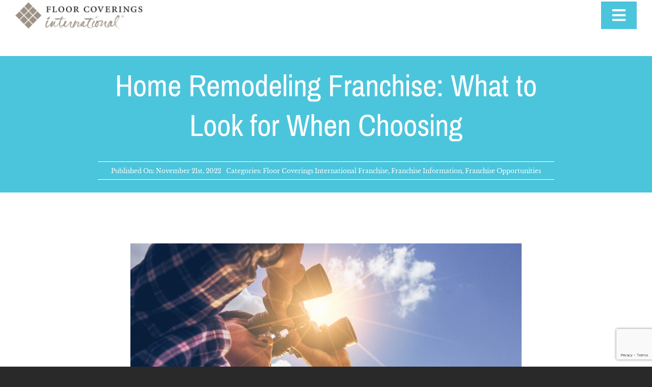

--- FILE ---
content_type: text/html; charset=utf-8
request_url: https://www.google.com/recaptcha/api2/anchor?ar=1&k=6Lfys5AjAAAAABfGmsT63yO8E_52DYFaA8ZbD9nt&co=aHR0cHM6Ly9mbG9vcmluZy1mcmFuY2hpc2UuY29tOjQ0Mw..&hl=en&v=N67nZn4AqZkNcbeMu4prBgzg&theme=light&size=invisible&badge=bottomright&anchor-ms=20000&execute-ms=30000&cb=ezmbn33z4dvu
body_size: 49412
content:
<!DOCTYPE HTML><html dir="ltr" lang="en"><head><meta http-equiv="Content-Type" content="text/html; charset=UTF-8">
<meta http-equiv="X-UA-Compatible" content="IE=edge">
<title>reCAPTCHA</title>
<style type="text/css">
/* cyrillic-ext */
@font-face {
  font-family: 'Roboto';
  font-style: normal;
  font-weight: 400;
  font-stretch: 100%;
  src: url(//fonts.gstatic.com/s/roboto/v48/KFO7CnqEu92Fr1ME7kSn66aGLdTylUAMa3GUBHMdazTgWw.woff2) format('woff2');
  unicode-range: U+0460-052F, U+1C80-1C8A, U+20B4, U+2DE0-2DFF, U+A640-A69F, U+FE2E-FE2F;
}
/* cyrillic */
@font-face {
  font-family: 'Roboto';
  font-style: normal;
  font-weight: 400;
  font-stretch: 100%;
  src: url(//fonts.gstatic.com/s/roboto/v48/KFO7CnqEu92Fr1ME7kSn66aGLdTylUAMa3iUBHMdazTgWw.woff2) format('woff2');
  unicode-range: U+0301, U+0400-045F, U+0490-0491, U+04B0-04B1, U+2116;
}
/* greek-ext */
@font-face {
  font-family: 'Roboto';
  font-style: normal;
  font-weight: 400;
  font-stretch: 100%;
  src: url(//fonts.gstatic.com/s/roboto/v48/KFO7CnqEu92Fr1ME7kSn66aGLdTylUAMa3CUBHMdazTgWw.woff2) format('woff2');
  unicode-range: U+1F00-1FFF;
}
/* greek */
@font-face {
  font-family: 'Roboto';
  font-style: normal;
  font-weight: 400;
  font-stretch: 100%;
  src: url(//fonts.gstatic.com/s/roboto/v48/KFO7CnqEu92Fr1ME7kSn66aGLdTylUAMa3-UBHMdazTgWw.woff2) format('woff2');
  unicode-range: U+0370-0377, U+037A-037F, U+0384-038A, U+038C, U+038E-03A1, U+03A3-03FF;
}
/* math */
@font-face {
  font-family: 'Roboto';
  font-style: normal;
  font-weight: 400;
  font-stretch: 100%;
  src: url(//fonts.gstatic.com/s/roboto/v48/KFO7CnqEu92Fr1ME7kSn66aGLdTylUAMawCUBHMdazTgWw.woff2) format('woff2');
  unicode-range: U+0302-0303, U+0305, U+0307-0308, U+0310, U+0312, U+0315, U+031A, U+0326-0327, U+032C, U+032F-0330, U+0332-0333, U+0338, U+033A, U+0346, U+034D, U+0391-03A1, U+03A3-03A9, U+03B1-03C9, U+03D1, U+03D5-03D6, U+03F0-03F1, U+03F4-03F5, U+2016-2017, U+2034-2038, U+203C, U+2040, U+2043, U+2047, U+2050, U+2057, U+205F, U+2070-2071, U+2074-208E, U+2090-209C, U+20D0-20DC, U+20E1, U+20E5-20EF, U+2100-2112, U+2114-2115, U+2117-2121, U+2123-214F, U+2190, U+2192, U+2194-21AE, U+21B0-21E5, U+21F1-21F2, U+21F4-2211, U+2213-2214, U+2216-22FF, U+2308-230B, U+2310, U+2319, U+231C-2321, U+2336-237A, U+237C, U+2395, U+239B-23B7, U+23D0, U+23DC-23E1, U+2474-2475, U+25AF, U+25B3, U+25B7, U+25BD, U+25C1, U+25CA, U+25CC, U+25FB, U+266D-266F, U+27C0-27FF, U+2900-2AFF, U+2B0E-2B11, U+2B30-2B4C, U+2BFE, U+3030, U+FF5B, U+FF5D, U+1D400-1D7FF, U+1EE00-1EEFF;
}
/* symbols */
@font-face {
  font-family: 'Roboto';
  font-style: normal;
  font-weight: 400;
  font-stretch: 100%;
  src: url(//fonts.gstatic.com/s/roboto/v48/KFO7CnqEu92Fr1ME7kSn66aGLdTylUAMaxKUBHMdazTgWw.woff2) format('woff2');
  unicode-range: U+0001-000C, U+000E-001F, U+007F-009F, U+20DD-20E0, U+20E2-20E4, U+2150-218F, U+2190, U+2192, U+2194-2199, U+21AF, U+21E6-21F0, U+21F3, U+2218-2219, U+2299, U+22C4-22C6, U+2300-243F, U+2440-244A, U+2460-24FF, U+25A0-27BF, U+2800-28FF, U+2921-2922, U+2981, U+29BF, U+29EB, U+2B00-2BFF, U+4DC0-4DFF, U+FFF9-FFFB, U+10140-1018E, U+10190-1019C, U+101A0, U+101D0-101FD, U+102E0-102FB, U+10E60-10E7E, U+1D2C0-1D2D3, U+1D2E0-1D37F, U+1F000-1F0FF, U+1F100-1F1AD, U+1F1E6-1F1FF, U+1F30D-1F30F, U+1F315, U+1F31C, U+1F31E, U+1F320-1F32C, U+1F336, U+1F378, U+1F37D, U+1F382, U+1F393-1F39F, U+1F3A7-1F3A8, U+1F3AC-1F3AF, U+1F3C2, U+1F3C4-1F3C6, U+1F3CA-1F3CE, U+1F3D4-1F3E0, U+1F3ED, U+1F3F1-1F3F3, U+1F3F5-1F3F7, U+1F408, U+1F415, U+1F41F, U+1F426, U+1F43F, U+1F441-1F442, U+1F444, U+1F446-1F449, U+1F44C-1F44E, U+1F453, U+1F46A, U+1F47D, U+1F4A3, U+1F4B0, U+1F4B3, U+1F4B9, U+1F4BB, U+1F4BF, U+1F4C8-1F4CB, U+1F4D6, U+1F4DA, U+1F4DF, U+1F4E3-1F4E6, U+1F4EA-1F4ED, U+1F4F7, U+1F4F9-1F4FB, U+1F4FD-1F4FE, U+1F503, U+1F507-1F50B, U+1F50D, U+1F512-1F513, U+1F53E-1F54A, U+1F54F-1F5FA, U+1F610, U+1F650-1F67F, U+1F687, U+1F68D, U+1F691, U+1F694, U+1F698, U+1F6AD, U+1F6B2, U+1F6B9-1F6BA, U+1F6BC, U+1F6C6-1F6CF, U+1F6D3-1F6D7, U+1F6E0-1F6EA, U+1F6F0-1F6F3, U+1F6F7-1F6FC, U+1F700-1F7FF, U+1F800-1F80B, U+1F810-1F847, U+1F850-1F859, U+1F860-1F887, U+1F890-1F8AD, U+1F8B0-1F8BB, U+1F8C0-1F8C1, U+1F900-1F90B, U+1F93B, U+1F946, U+1F984, U+1F996, U+1F9E9, U+1FA00-1FA6F, U+1FA70-1FA7C, U+1FA80-1FA89, U+1FA8F-1FAC6, U+1FACE-1FADC, U+1FADF-1FAE9, U+1FAF0-1FAF8, U+1FB00-1FBFF;
}
/* vietnamese */
@font-face {
  font-family: 'Roboto';
  font-style: normal;
  font-weight: 400;
  font-stretch: 100%;
  src: url(//fonts.gstatic.com/s/roboto/v48/KFO7CnqEu92Fr1ME7kSn66aGLdTylUAMa3OUBHMdazTgWw.woff2) format('woff2');
  unicode-range: U+0102-0103, U+0110-0111, U+0128-0129, U+0168-0169, U+01A0-01A1, U+01AF-01B0, U+0300-0301, U+0303-0304, U+0308-0309, U+0323, U+0329, U+1EA0-1EF9, U+20AB;
}
/* latin-ext */
@font-face {
  font-family: 'Roboto';
  font-style: normal;
  font-weight: 400;
  font-stretch: 100%;
  src: url(//fonts.gstatic.com/s/roboto/v48/KFO7CnqEu92Fr1ME7kSn66aGLdTylUAMa3KUBHMdazTgWw.woff2) format('woff2');
  unicode-range: U+0100-02BA, U+02BD-02C5, U+02C7-02CC, U+02CE-02D7, U+02DD-02FF, U+0304, U+0308, U+0329, U+1D00-1DBF, U+1E00-1E9F, U+1EF2-1EFF, U+2020, U+20A0-20AB, U+20AD-20C0, U+2113, U+2C60-2C7F, U+A720-A7FF;
}
/* latin */
@font-face {
  font-family: 'Roboto';
  font-style: normal;
  font-weight: 400;
  font-stretch: 100%;
  src: url(//fonts.gstatic.com/s/roboto/v48/KFO7CnqEu92Fr1ME7kSn66aGLdTylUAMa3yUBHMdazQ.woff2) format('woff2');
  unicode-range: U+0000-00FF, U+0131, U+0152-0153, U+02BB-02BC, U+02C6, U+02DA, U+02DC, U+0304, U+0308, U+0329, U+2000-206F, U+20AC, U+2122, U+2191, U+2193, U+2212, U+2215, U+FEFF, U+FFFD;
}
/* cyrillic-ext */
@font-face {
  font-family: 'Roboto';
  font-style: normal;
  font-weight: 500;
  font-stretch: 100%;
  src: url(//fonts.gstatic.com/s/roboto/v48/KFO7CnqEu92Fr1ME7kSn66aGLdTylUAMa3GUBHMdazTgWw.woff2) format('woff2');
  unicode-range: U+0460-052F, U+1C80-1C8A, U+20B4, U+2DE0-2DFF, U+A640-A69F, U+FE2E-FE2F;
}
/* cyrillic */
@font-face {
  font-family: 'Roboto';
  font-style: normal;
  font-weight: 500;
  font-stretch: 100%;
  src: url(//fonts.gstatic.com/s/roboto/v48/KFO7CnqEu92Fr1ME7kSn66aGLdTylUAMa3iUBHMdazTgWw.woff2) format('woff2');
  unicode-range: U+0301, U+0400-045F, U+0490-0491, U+04B0-04B1, U+2116;
}
/* greek-ext */
@font-face {
  font-family: 'Roboto';
  font-style: normal;
  font-weight: 500;
  font-stretch: 100%;
  src: url(//fonts.gstatic.com/s/roboto/v48/KFO7CnqEu92Fr1ME7kSn66aGLdTylUAMa3CUBHMdazTgWw.woff2) format('woff2');
  unicode-range: U+1F00-1FFF;
}
/* greek */
@font-face {
  font-family: 'Roboto';
  font-style: normal;
  font-weight: 500;
  font-stretch: 100%;
  src: url(//fonts.gstatic.com/s/roboto/v48/KFO7CnqEu92Fr1ME7kSn66aGLdTylUAMa3-UBHMdazTgWw.woff2) format('woff2');
  unicode-range: U+0370-0377, U+037A-037F, U+0384-038A, U+038C, U+038E-03A1, U+03A3-03FF;
}
/* math */
@font-face {
  font-family: 'Roboto';
  font-style: normal;
  font-weight: 500;
  font-stretch: 100%;
  src: url(//fonts.gstatic.com/s/roboto/v48/KFO7CnqEu92Fr1ME7kSn66aGLdTylUAMawCUBHMdazTgWw.woff2) format('woff2');
  unicode-range: U+0302-0303, U+0305, U+0307-0308, U+0310, U+0312, U+0315, U+031A, U+0326-0327, U+032C, U+032F-0330, U+0332-0333, U+0338, U+033A, U+0346, U+034D, U+0391-03A1, U+03A3-03A9, U+03B1-03C9, U+03D1, U+03D5-03D6, U+03F0-03F1, U+03F4-03F5, U+2016-2017, U+2034-2038, U+203C, U+2040, U+2043, U+2047, U+2050, U+2057, U+205F, U+2070-2071, U+2074-208E, U+2090-209C, U+20D0-20DC, U+20E1, U+20E5-20EF, U+2100-2112, U+2114-2115, U+2117-2121, U+2123-214F, U+2190, U+2192, U+2194-21AE, U+21B0-21E5, U+21F1-21F2, U+21F4-2211, U+2213-2214, U+2216-22FF, U+2308-230B, U+2310, U+2319, U+231C-2321, U+2336-237A, U+237C, U+2395, U+239B-23B7, U+23D0, U+23DC-23E1, U+2474-2475, U+25AF, U+25B3, U+25B7, U+25BD, U+25C1, U+25CA, U+25CC, U+25FB, U+266D-266F, U+27C0-27FF, U+2900-2AFF, U+2B0E-2B11, U+2B30-2B4C, U+2BFE, U+3030, U+FF5B, U+FF5D, U+1D400-1D7FF, U+1EE00-1EEFF;
}
/* symbols */
@font-face {
  font-family: 'Roboto';
  font-style: normal;
  font-weight: 500;
  font-stretch: 100%;
  src: url(//fonts.gstatic.com/s/roboto/v48/KFO7CnqEu92Fr1ME7kSn66aGLdTylUAMaxKUBHMdazTgWw.woff2) format('woff2');
  unicode-range: U+0001-000C, U+000E-001F, U+007F-009F, U+20DD-20E0, U+20E2-20E4, U+2150-218F, U+2190, U+2192, U+2194-2199, U+21AF, U+21E6-21F0, U+21F3, U+2218-2219, U+2299, U+22C4-22C6, U+2300-243F, U+2440-244A, U+2460-24FF, U+25A0-27BF, U+2800-28FF, U+2921-2922, U+2981, U+29BF, U+29EB, U+2B00-2BFF, U+4DC0-4DFF, U+FFF9-FFFB, U+10140-1018E, U+10190-1019C, U+101A0, U+101D0-101FD, U+102E0-102FB, U+10E60-10E7E, U+1D2C0-1D2D3, U+1D2E0-1D37F, U+1F000-1F0FF, U+1F100-1F1AD, U+1F1E6-1F1FF, U+1F30D-1F30F, U+1F315, U+1F31C, U+1F31E, U+1F320-1F32C, U+1F336, U+1F378, U+1F37D, U+1F382, U+1F393-1F39F, U+1F3A7-1F3A8, U+1F3AC-1F3AF, U+1F3C2, U+1F3C4-1F3C6, U+1F3CA-1F3CE, U+1F3D4-1F3E0, U+1F3ED, U+1F3F1-1F3F3, U+1F3F5-1F3F7, U+1F408, U+1F415, U+1F41F, U+1F426, U+1F43F, U+1F441-1F442, U+1F444, U+1F446-1F449, U+1F44C-1F44E, U+1F453, U+1F46A, U+1F47D, U+1F4A3, U+1F4B0, U+1F4B3, U+1F4B9, U+1F4BB, U+1F4BF, U+1F4C8-1F4CB, U+1F4D6, U+1F4DA, U+1F4DF, U+1F4E3-1F4E6, U+1F4EA-1F4ED, U+1F4F7, U+1F4F9-1F4FB, U+1F4FD-1F4FE, U+1F503, U+1F507-1F50B, U+1F50D, U+1F512-1F513, U+1F53E-1F54A, U+1F54F-1F5FA, U+1F610, U+1F650-1F67F, U+1F687, U+1F68D, U+1F691, U+1F694, U+1F698, U+1F6AD, U+1F6B2, U+1F6B9-1F6BA, U+1F6BC, U+1F6C6-1F6CF, U+1F6D3-1F6D7, U+1F6E0-1F6EA, U+1F6F0-1F6F3, U+1F6F7-1F6FC, U+1F700-1F7FF, U+1F800-1F80B, U+1F810-1F847, U+1F850-1F859, U+1F860-1F887, U+1F890-1F8AD, U+1F8B0-1F8BB, U+1F8C0-1F8C1, U+1F900-1F90B, U+1F93B, U+1F946, U+1F984, U+1F996, U+1F9E9, U+1FA00-1FA6F, U+1FA70-1FA7C, U+1FA80-1FA89, U+1FA8F-1FAC6, U+1FACE-1FADC, U+1FADF-1FAE9, U+1FAF0-1FAF8, U+1FB00-1FBFF;
}
/* vietnamese */
@font-face {
  font-family: 'Roboto';
  font-style: normal;
  font-weight: 500;
  font-stretch: 100%;
  src: url(//fonts.gstatic.com/s/roboto/v48/KFO7CnqEu92Fr1ME7kSn66aGLdTylUAMa3OUBHMdazTgWw.woff2) format('woff2');
  unicode-range: U+0102-0103, U+0110-0111, U+0128-0129, U+0168-0169, U+01A0-01A1, U+01AF-01B0, U+0300-0301, U+0303-0304, U+0308-0309, U+0323, U+0329, U+1EA0-1EF9, U+20AB;
}
/* latin-ext */
@font-face {
  font-family: 'Roboto';
  font-style: normal;
  font-weight: 500;
  font-stretch: 100%;
  src: url(//fonts.gstatic.com/s/roboto/v48/KFO7CnqEu92Fr1ME7kSn66aGLdTylUAMa3KUBHMdazTgWw.woff2) format('woff2');
  unicode-range: U+0100-02BA, U+02BD-02C5, U+02C7-02CC, U+02CE-02D7, U+02DD-02FF, U+0304, U+0308, U+0329, U+1D00-1DBF, U+1E00-1E9F, U+1EF2-1EFF, U+2020, U+20A0-20AB, U+20AD-20C0, U+2113, U+2C60-2C7F, U+A720-A7FF;
}
/* latin */
@font-face {
  font-family: 'Roboto';
  font-style: normal;
  font-weight: 500;
  font-stretch: 100%;
  src: url(//fonts.gstatic.com/s/roboto/v48/KFO7CnqEu92Fr1ME7kSn66aGLdTylUAMa3yUBHMdazQ.woff2) format('woff2');
  unicode-range: U+0000-00FF, U+0131, U+0152-0153, U+02BB-02BC, U+02C6, U+02DA, U+02DC, U+0304, U+0308, U+0329, U+2000-206F, U+20AC, U+2122, U+2191, U+2193, U+2212, U+2215, U+FEFF, U+FFFD;
}
/* cyrillic-ext */
@font-face {
  font-family: 'Roboto';
  font-style: normal;
  font-weight: 900;
  font-stretch: 100%;
  src: url(//fonts.gstatic.com/s/roboto/v48/KFO7CnqEu92Fr1ME7kSn66aGLdTylUAMa3GUBHMdazTgWw.woff2) format('woff2');
  unicode-range: U+0460-052F, U+1C80-1C8A, U+20B4, U+2DE0-2DFF, U+A640-A69F, U+FE2E-FE2F;
}
/* cyrillic */
@font-face {
  font-family: 'Roboto';
  font-style: normal;
  font-weight: 900;
  font-stretch: 100%;
  src: url(//fonts.gstatic.com/s/roboto/v48/KFO7CnqEu92Fr1ME7kSn66aGLdTylUAMa3iUBHMdazTgWw.woff2) format('woff2');
  unicode-range: U+0301, U+0400-045F, U+0490-0491, U+04B0-04B1, U+2116;
}
/* greek-ext */
@font-face {
  font-family: 'Roboto';
  font-style: normal;
  font-weight: 900;
  font-stretch: 100%;
  src: url(//fonts.gstatic.com/s/roboto/v48/KFO7CnqEu92Fr1ME7kSn66aGLdTylUAMa3CUBHMdazTgWw.woff2) format('woff2');
  unicode-range: U+1F00-1FFF;
}
/* greek */
@font-face {
  font-family: 'Roboto';
  font-style: normal;
  font-weight: 900;
  font-stretch: 100%;
  src: url(//fonts.gstatic.com/s/roboto/v48/KFO7CnqEu92Fr1ME7kSn66aGLdTylUAMa3-UBHMdazTgWw.woff2) format('woff2');
  unicode-range: U+0370-0377, U+037A-037F, U+0384-038A, U+038C, U+038E-03A1, U+03A3-03FF;
}
/* math */
@font-face {
  font-family: 'Roboto';
  font-style: normal;
  font-weight: 900;
  font-stretch: 100%;
  src: url(//fonts.gstatic.com/s/roboto/v48/KFO7CnqEu92Fr1ME7kSn66aGLdTylUAMawCUBHMdazTgWw.woff2) format('woff2');
  unicode-range: U+0302-0303, U+0305, U+0307-0308, U+0310, U+0312, U+0315, U+031A, U+0326-0327, U+032C, U+032F-0330, U+0332-0333, U+0338, U+033A, U+0346, U+034D, U+0391-03A1, U+03A3-03A9, U+03B1-03C9, U+03D1, U+03D5-03D6, U+03F0-03F1, U+03F4-03F5, U+2016-2017, U+2034-2038, U+203C, U+2040, U+2043, U+2047, U+2050, U+2057, U+205F, U+2070-2071, U+2074-208E, U+2090-209C, U+20D0-20DC, U+20E1, U+20E5-20EF, U+2100-2112, U+2114-2115, U+2117-2121, U+2123-214F, U+2190, U+2192, U+2194-21AE, U+21B0-21E5, U+21F1-21F2, U+21F4-2211, U+2213-2214, U+2216-22FF, U+2308-230B, U+2310, U+2319, U+231C-2321, U+2336-237A, U+237C, U+2395, U+239B-23B7, U+23D0, U+23DC-23E1, U+2474-2475, U+25AF, U+25B3, U+25B7, U+25BD, U+25C1, U+25CA, U+25CC, U+25FB, U+266D-266F, U+27C0-27FF, U+2900-2AFF, U+2B0E-2B11, U+2B30-2B4C, U+2BFE, U+3030, U+FF5B, U+FF5D, U+1D400-1D7FF, U+1EE00-1EEFF;
}
/* symbols */
@font-face {
  font-family: 'Roboto';
  font-style: normal;
  font-weight: 900;
  font-stretch: 100%;
  src: url(//fonts.gstatic.com/s/roboto/v48/KFO7CnqEu92Fr1ME7kSn66aGLdTylUAMaxKUBHMdazTgWw.woff2) format('woff2');
  unicode-range: U+0001-000C, U+000E-001F, U+007F-009F, U+20DD-20E0, U+20E2-20E4, U+2150-218F, U+2190, U+2192, U+2194-2199, U+21AF, U+21E6-21F0, U+21F3, U+2218-2219, U+2299, U+22C4-22C6, U+2300-243F, U+2440-244A, U+2460-24FF, U+25A0-27BF, U+2800-28FF, U+2921-2922, U+2981, U+29BF, U+29EB, U+2B00-2BFF, U+4DC0-4DFF, U+FFF9-FFFB, U+10140-1018E, U+10190-1019C, U+101A0, U+101D0-101FD, U+102E0-102FB, U+10E60-10E7E, U+1D2C0-1D2D3, U+1D2E0-1D37F, U+1F000-1F0FF, U+1F100-1F1AD, U+1F1E6-1F1FF, U+1F30D-1F30F, U+1F315, U+1F31C, U+1F31E, U+1F320-1F32C, U+1F336, U+1F378, U+1F37D, U+1F382, U+1F393-1F39F, U+1F3A7-1F3A8, U+1F3AC-1F3AF, U+1F3C2, U+1F3C4-1F3C6, U+1F3CA-1F3CE, U+1F3D4-1F3E0, U+1F3ED, U+1F3F1-1F3F3, U+1F3F5-1F3F7, U+1F408, U+1F415, U+1F41F, U+1F426, U+1F43F, U+1F441-1F442, U+1F444, U+1F446-1F449, U+1F44C-1F44E, U+1F453, U+1F46A, U+1F47D, U+1F4A3, U+1F4B0, U+1F4B3, U+1F4B9, U+1F4BB, U+1F4BF, U+1F4C8-1F4CB, U+1F4D6, U+1F4DA, U+1F4DF, U+1F4E3-1F4E6, U+1F4EA-1F4ED, U+1F4F7, U+1F4F9-1F4FB, U+1F4FD-1F4FE, U+1F503, U+1F507-1F50B, U+1F50D, U+1F512-1F513, U+1F53E-1F54A, U+1F54F-1F5FA, U+1F610, U+1F650-1F67F, U+1F687, U+1F68D, U+1F691, U+1F694, U+1F698, U+1F6AD, U+1F6B2, U+1F6B9-1F6BA, U+1F6BC, U+1F6C6-1F6CF, U+1F6D3-1F6D7, U+1F6E0-1F6EA, U+1F6F0-1F6F3, U+1F6F7-1F6FC, U+1F700-1F7FF, U+1F800-1F80B, U+1F810-1F847, U+1F850-1F859, U+1F860-1F887, U+1F890-1F8AD, U+1F8B0-1F8BB, U+1F8C0-1F8C1, U+1F900-1F90B, U+1F93B, U+1F946, U+1F984, U+1F996, U+1F9E9, U+1FA00-1FA6F, U+1FA70-1FA7C, U+1FA80-1FA89, U+1FA8F-1FAC6, U+1FACE-1FADC, U+1FADF-1FAE9, U+1FAF0-1FAF8, U+1FB00-1FBFF;
}
/* vietnamese */
@font-face {
  font-family: 'Roboto';
  font-style: normal;
  font-weight: 900;
  font-stretch: 100%;
  src: url(//fonts.gstatic.com/s/roboto/v48/KFO7CnqEu92Fr1ME7kSn66aGLdTylUAMa3OUBHMdazTgWw.woff2) format('woff2');
  unicode-range: U+0102-0103, U+0110-0111, U+0128-0129, U+0168-0169, U+01A0-01A1, U+01AF-01B0, U+0300-0301, U+0303-0304, U+0308-0309, U+0323, U+0329, U+1EA0-1EF9, U+20AB;
}
/* latin-ext */
@font-face {
  font-family: 'Roboto';
  font-style: normal;
  font-weight: 900;
  font-stretch: 100%;
  src: url(//fonts.gstatic.com/s/roboto/v48/KFO7CnqEu92Fr1ME7kSn66aGLdTylUAMa3KUBHMdazTgWw.woff2) format('woff2');
  unicode-range: U+0100-02BA, U+02BD-02C5, U+02C7-02CC, U+02CE-02D7, U+02DD-02FF, U+0304, U+0308, U+0329, U+1D00-1DBF, U+1E00-1E9F, U+1EF2-1EFF, U+2020, U+20A0-20AB, U+20AD-20C0, U+2113, U+2C60-2C7F, U+A720-A7FF;
}
/* latin */
@font-face {
  font-family: 'Roboto';
  font-style: normal;
  font-weight: 900;
  font-stretch: 100%;
  src: url(//fonts.gstatic.com/s/roboto/v48/KFO7CnqEu92Fr1ME7kSn66aGLdTylUAMa3yUBHMdazQ.woff2) format('woff2');
  unicode-range: U+0000-00FF, U+0131, U+0152-0153, U+02BB-02BC, U+02C6, U+02DA, U+02DC, U+0304, U+0308, U+0329, U+2000-206F, U+20AC, U+2122, U+2191, U+2193, U+2212, U+2215, U+FEFF, U+FFFD;
}

</style>
<link rel="stylesheet" type="text/css" href="https://www.gstatic.com/recaptcha/releases/N67nZn4AqZkNcbeMu4prBgzg/styles__ltr.css">
<script nonce="GKN2QTXlSTjaQ5aJ3FH68A" type="text/javascript">window['__recaptcha_api'] = 'https://www.google.com/recaptcha/api2/';</script>
<script type="text/javascript" src="https://www.gstatic.com/recaptcha/releases/N67nZn4AqZkNcbeMu4prBgzg/recaptcha__en.js" nonce="GKN2QTXlSTjaQ5aJ3FH68A">
      
    </script></head>
<body><div id="rc-anchor-alert" class="rc-anchor-alert"></div>
<input type="hidden" id="recaptcha-token" value="[base64]">
<script type="text/javascript" nonce="GKN2QTXlSTjaQ5aJ3FH68A">
      recaptcha.anchor.Main.init("[\x22ainput\x22,[\x22bgdata\x22,\x22\x22,\[base64]/[base64]/[base64]/ZyhXLGgpOnEoW04sMjEsbF0sVywwKSxoKSxmYWxzZSxmYWxzZSl9Y2F0Y2goayl7RygzNTgsVyk/[base64]/[base64]/[base64]/[base64]/[base64]/[base64]/[base64]/bmV3IEJbT10oRFswXSk6dz09Mj9uZXcgQltPXShEWzBdLERbMV0pOnc9PTM/bmV3IEJbT10oRFswXSxEWzFdLERbMl0pOnc9PTQ/[base64]/[base64]/[base64]/[base64]/[base64]\\u003d\x22,\[base64]\\u003d\\u003d\x22,\[base64]/[base64]/DqwLCmcKhVwjDuWfDucOuWMOgw6QKw7jDj8OowpFww4vDrxFNwoTCvAzCpBLDk8OKw484cjTCucKgw5vCnxvDkMKLFcOTwp8sPMOIIX/CosKEwqnDiFzDk2BewoFvIWciZkMNwpsUwoLCmX1aIsK5w4p0ScKsw7HChsOIwqrDrQxGwrY0w6Mow7FyRBnDozUeKsKswozDiDTDmwVtKHPCvcO3KMOQw5vDjVPCrmlCw40pwr/[base64]/CmcO1MMOnwonCmcKuwrLClRYIAMKiw5gSYg53wq/[base64]/Az/CsVluwr/CgcO1DcKWFMKVw6MnYcOFw5PDjMOKw5pGYsKtw77DnVdEHMKswrDCuHvCtsKrDl5gd8O7HMOgw6tJL8Khwr8HY1cHw7MDwqkGw4rClxbDhMKXHF8ewqclw6gpwowXw4xgOMK5U8K/QcOFwqYYw7gBw6rDpH98wqd0w7TCkCHCsSQJfBtMw65bCcKvwp/ClMOqworDkMKqw60qw598w7pGw7kPw7rCuGzCtMKsBMKbS1JnU8KAwoZ7ccO2fD1HYsO6NTPCvSQ8wpd4dsKPAUjCkXDCpMKQDsOhw4XCrlvDq3LCmjVPAsOHw77DkmxzfnHCpsKxKMKnw6kFw6p/w6bCqsOfNmsyA0tfG8KqXsO3CMOmU8OMSBVuNGVlwoQzC8KyVcK/RcOGwrnDssOGw5gowoXCkBgmw7Zrw5DCrsOeIsKWCXcKwrDCjSwqQ2NpTDUWw6tuccOvw6TDuSLDkHzDp0kmI8KYeMKLw6/DscKrehLDj8KYfmjDmsOdOMKRCzwbKcOJwoLDhsOtwqfDpFzCrcOZNcKrw4/DqsKrT8KAGMKkw4kUFUs6w5XCm0PCh8O8XELDi03DqGY7w4TCtwN1ccOYwrDCqXrDvgtfwoUPwrXCrErCvxTClVnDr8ONLcOzw4sQc8O/PXXDscOdw4LDuk8IOcOuwp/DpHTCmHBDOcKBa3XDn8KyTwDCsBfCmMK/[base64]/FHJ3V8OIHw7DunXCmT8iNB57fsOow4TCh2JEw4QCLmckwod5SnzCjiDCscO1R3NwQ8OILsOhwo0QwrnCkcKWVlZ+w7rCulpYwpMjDcO/[base64]/CucK5acOKwrbChmFow5rChUY6w65MF8KcIXLChmpOb8OYLsK7FcKYw4sdwr09bsOSw6nCmsOAaHPDosKrw7TCs8KUw5l1woEJVk0VwovDukgfL8KnccOJR8O/w4kaWB7CtUN9W0l6wqTClsKow482V8KJL3BAOjpnecOfCyAKFMOOV8OOLHE/a8KVw5zDv8ORw53DicOScAXDlcK8w57CuzgbwrB/wqzDkxfDoCTDjsO0w63CiVYne0dSwpl2GBfDhlXCgXVsCUppHMKebcK8wrHCkEgUEUjCt8KEw4jDuCjDksOdw6TCqxhsw6RsVsOoVyV+bMOicMOcw63CjS/Cok4NK3PClcK6QXhFfQF4w5PDpMOiDMOSw6A7w54HNkV5OsKoGsK2wqjDlMOfPcOPwpc0wqvDtQrCu8O6w5jDnnU5w5I/w6rDi8KiC2FQPMOSLcKwVMOmwpBhwq4oKSbDu3QgUsKtwqAwwpzDig7CqRXCqTfCvcOUwrrDisO/ZzJtccOPw7fDnsOCw7nCnsOAEkjCu1HDpMORdsK1w558w6DCpMOPwp0Aw4tTeRMGw7bCl8OgV8OJw41AwrzDvFHCsj/ChMOLw4TDpcKEW8Kfwo00wqvCvsOlwq50w5vDhCfDvVLDjnAKwqbCojTCrnxOTMKwBMOVw7xRwpfDtsOCSMKwKgF0eMODw7/DqsOtw7rDpMKdw4zCp8K0I8OXdW7DkxPDj8OCw6/CocORw5TCmsKPDsO/w4YKcWdwdgTDhMOgD8Oiwplew5M0w63DvcKQw4kew7/CmMKAVsOcwoNZw6shN8O1UxDCo1TCm38Uw5vCo8K3TxPChU0MblXCmsKIQsOkwotWw4/DgsOyOgZ7D8OsJkNBWMOCciHDpyprwpzCq1dOwpbCsjvDqDBfwphfwq7DpcOUwqbCuC55WcOgXMKTawV9fgvDhRzCqMOzwp7CvhFgw5zDgcKYAcKZO8OmWcKCwrvCq3jDicOiw6NNw49PwrXCsCHChh9oDcOiw5vCmMKTwq07Z8O4w6LCmcOXLAnDgQHDty/Dh2JSflXDuMKYw5JzeT3DiX97aUUCwq81w4XCizhdVcOPw5pbQcK6Zhgtw5Aha8Kfw4IAwrYJA2VcacOtwrhFJF/DusKnVMK1w4U/QcOBwqYKVkjDt0DCtzvCtBPDgUt7w7cza8OPwoASw64AR2bDjMO1J8KQw6HDkWLClidKw7PCrkzDvUvCgsORw6rCr3AycG7Cs8OvwqZiwplSCcKSF2TDocKawrbDjD8IRFXDuMOgw7xdL0XCo8OOw7lcwrLDisO/eHZZQ8Kkw49TwpnDkcOcBMKLw6TDuMK1w7BEQFV3wobCnCDDmsOFwonCm8KEa8OYwrvDrWxHw4LCvSUFwr/CuCkKwrMMw57DniAZwpkBw6/CtsOEZQfDoXjCqQ/[base64]/DkMOoQW/CkTdJwrtbw43Co8KyKA1fwqYew7jCmGfCm1rDuwrDvsK/UxzCnWwMJRQ1w4g5w4XCm8OqVih0w7gaQlAfRF0nHDXDqMK7wr/Dr1jDpktKOyxHwq3DtkbDsQHCscKzLHHDicKDezbCi8KcDRMLOTZuH1VjOhbDkjNTw64fwq8LIMOxUcKZw5TDnT1kCMOwX07CmsK9wpDCuMOxwpPDnsOtwozDmADDtcKFE8KcwrJSwp/[base64]/DnMOYZGkvwr7ClTTCnsKmwp4jDMKGwqfDssKEDSLDg8KYV1DDnyMrwoXDjT8sw61lwrgOwosOw6TDj8KWGcKew49wUBIgeMOQw5lAwqEOZydpGRPDkn7Cg0NRw6/DpRJnTH0VwpZjw4/DqsOoCcKQw5DDv8KXWcO4E8Okwrwqw4jCrnV+wpFZwrFJEMOyw4/ChcK4VVrCp8KQw5lfOsOxwrfCicKeOsKHwqp8WBPDjUd7w6bCjyDCisO/EsObPzBBw7vCog1gwrJ9ZsKwNEHDi8Kcw6QbwqHChsK2ecO3w7k7DsK/LMKsw4oRw7MBw77CgcOGw7oqw7bCmcOawo3Dh8KjRsOnw7YwEmJiV8O6eHXCmD/CmyLDucOjYkgswo1Fw5k1w67ClRJJw4TCqsKGwpZ+KMK4wrrCtzpww4cleBjCljskw6JVSxYQQHbDkWVcZBkPw6Fhw5Nlw4fCq8OGw7HDhkbDgQp7w7LCjWtGSkDCr8OVdAAYw5d/TirCnsO/wq7DgF7Dj8KMwopSw6LDpMOKOcKlw4p7w4XDlMOgYsK1UsKYw7/DqUDCvcKOZsO0w7cPw4VBVcOow5MTw6YEw6HDhi7DiWzDsQ4+ZcKjb8KhKMKVw6lVT3RVHsK1ZQrCkihmCsKNwpBMJjwbwpzDoDTDtcK/BcOUwqTDslPDv8Oxw7HCiT1UwoTClWjDkMORw4hedMKCKsOow6bCmWZ0KcOYw6snBMKGw49WwrhyPhFdwojCt8ObwpIZU8Omw5jCtAxpGMOxw6cONsKpwrN/AsO4wr/CpGjChcOGbsOrLnnDm2IPwrbCjHHDsngOw7piVCF2dTZ+w6tGJD0ow7bDjy93I8OGbcKSJy1XOjDDq8KUwp5ewofDjmEbw7/ChSZvDcKOe8KjLnrCqnbDmcKZLMKawp/Dj8OzLcKCE8KVGxU4w61YwrTCp35IUcOQwqgowqTCt8OMCBbDo8OhwptTdnLCtgt3wo7ChWDDj8O5JcOJWsOBfMKcWj7DnFg+F8KxSsONwp/Dq3FaFMOowpVzGyrChcO+wobDtcO8MGN1wqDDtWnCpTgTw5N3w55PwovDgRg0w4xdwolVw5/DncKMw5V+SAd4Bi4OI2HDpH/[base64]/[base64]/[base64]/CmTpcw4fDkwpgw7HClw8GcEU8FGfDkcKqEEovQMKVcwscwqlWKSAJflNzO3o+wq3DtsKiwoXDt1zDhwRhwpIhw4/DtFvDp8KYw5QOPj8JIMODw4PDmnVow5zCrsKwSErDp8OUH8KKwq8HwovDu2IfTDJ3AELClWJDAsOLwoUow6lvwqB3wqTCtMOcw4l1WEotH8K6w7xMf8Kfd8OKDgDDoBsFw5LCgG/DhMK0CVnDv8O9wpvCt1Q5wo/CmMKdTMO3woLDtlcONQvCuMKow7fCvsK0PgxtYRgVTMK2w7LCgcKIw6bCgX7DvDfCgMK4w5fDulpPY8K0Q8OWc0kVd8O6wr9swpA5F2/CocOAVw9PK8KlwrbCshh9w7FgCmBhf0/CtUfCicKkw47Di8OTEBPDvMOww4LDgsK/bChYH1zCj8OSSXPCqwMdwptmw7QbNU3DucKEw651BkVLLcKLw7lBKsKew4VXM0RdJQ/DhlUEB8OwwrY+wqLDvEnChMOkw4JhSMKZcUsuBngZwo7Dr8O/WcK6w4/[base64]/[base64]/[base64]/[base64]/DhDFELMOXTnnCpTjDlsOsK2hdw4NtGVXCnUIfw43DnhfDi8KEeyTCscOCw50MM8O/H8O3X23ClDUVwoTDgyrClcK/w6jDlsKHOkFCwplew7cpBcKMCsOgwq3CjWtrw5HDgh1ywo/DtWrCo0Mjwq4LR8KKU8O0wohlNgvDtBcYIsK1PGvCpMK9w59Fwrdsw5F9wp/[base64]/[base64]/TcKjwrlSR8K/[base64]/CisKSw7Z8wq3DpsK3PBlwwpfDpTlCOxfCjMKYZsOxcl5XSMKCFcKvbXsww4MVPj3CiTDCrHjCr8K6M8OnJMKuw4RHVkBYw7JZCcODTgMofxvCrcOLw6oGOWRJwqdjwqTDgBbDuMO1w6nDukwOHRc4XGIUw5Zbwqhbw5wPDMOQQcOqS8K/Qg0/Mi/CqFsaYsOKQBMgw5XCmANowrDDoBDCr0zDu8OJwrfCsMOpCcOTQ8KdH1nDj3TCkMONw6DCjMK8E0PCgcOQVMKcwpbDpGLDrsKBEcOoCFJORDwXMcKHwrXCmFvCicOiLMOPwp/Cs0HDhcKJwqMFwr90w5sPOMOSIzLDssO1wqPCrsOEw7UFw6goPQbDt3wcdMOHw4bCmVnDqMOLX8OHb8Kuw7d2w5LDnhnDiWdUSsKAbcOuJWtdN8KcfsO2wpw2KMOxAn3DkMKzw7DDpcKcQVHDv2ksEMKAMV3DmMKVwpYzw7Z/ECwHQMKjdMKew4/CnsOlw6zCvsOBw5fCvFrDqsKNw79EPSPCklbCjMKYccOIw6rDsXJbw4vDoDgRw6nDolbDsxMFXsO7w5M8w4F/[base64]/Dt8OxRcOsbhwfRBjDiTApw7AGw5/DnHfCohvDqsOfw7jDij3DisOrQgbDhCRCwqABDMONKnrCuGHCrzFnCsOmThbDsRZIw6zCoR8Yw73CogrDmX92wp9DXhYiw5s0woZ9SgjDhWQjWcOGw4kXwp/[base64]/NDBcw54ww41Jwpgqw4VPKjIGAQ1Uw5cnKDxkfMOTdnPDoXhmHVtbw5NQQcKLXkDDmFfDmF1qWlDDh8KSwohLdjLCvVXDjmPDrsOYN8Ovd8Ktwox0LsKeesOJw54HwqLCiCpfwrYlO8O/wp/Cm8O+AcOwZsKtIE3ChsK3G8K1w6tDw4oPP0cfKsKRw5bCvTvDv2bDihXDicO8woEvwrRewofCuCFqD0Ndw5lOci/ClAUYEyLChwrCtGlKBC4mI07CscO8HMKcfsO5w6LDrybDvcKBQ8Odw7ttJsOibg7DocKmFUBJC8OpNFLDqMOEVRzCicKbw7/ClsKgI8Kub8K1IXc7ARjDt8OxPg7CgcKAwr7Cg8OGRGTCgwUNF8KrHUHDvcOVwqg3NcOKwr4/[base64]/Do2QtPsOZw45Owqg+wr1jwpA/wpF7wqxcBWdjOsKSacKTw6hqSsKFwr/[base64]/CksKdWsKZF2DDmU3DsXRMwotAw69dwq7CtWfDs8KnW0nCq8OpARLDoijDjx0vw5DDmwktwo8pwrPClHIxwqANQcKHIMKOwq/[base64]/CrcKDTcO5w5w1woJ5wpPCtcOWTMKNwqBrw7/DlcOcIn/DjnFyw7rCmcO1FC/CkBrCvcKDAMOAKRDDnMKmYcOARCIawqkmMcKUcWUVwooRUxYVwoAwwrxYE8KTJ8KRw5xhYHfDt1TCkzI1wpvDr8KBwq1GJsKOw7/CrizDqzfCplZtDMKmwr3DpETCv8OtFcKPBcKTw4lnwp5zK0BfElXCt8OkAm/[base64]/Cq8K0wqIxwrnCiz9+RgALdcObwqw/[base64]/[base64]/Ch8O+wqzCuMO9wpofFFEkL1BsSh5qC8OTwocAVx7Cj8O1VsOEw4IyVm/[base64]/AVgZCcK4AUxae3TCtcOEDBNLeV5jw4HCoMOXwq3DusOjZFE9DMK3w4MPwrYbw6/[base64]/DomZ0D2LDrsKwwoLDqVDDlsOAHgXDo8OcAWBjw6Bgw7TDh8KwQUzDscOpGDcuWsKjIy/DgwfDpMOMMn/CkB0OEsKpwo/CrcKWVMO8w6/Cmgd9wr1BwpNxDHjCk8OjIcO2wrlxEhViHx85EcKDJHtwbCfCohtPHjpHwqbCiy7CgsKYw5rDvcOKw7AJfzPCrsK7woc2Qz3DmsKCeR1zwqggUmRjEsOdw5bDqcKrw7NSw5EHXz/[base64]/DgsKIw5EMwoXCiE/Dg8OYMcOPwpUdNWtFwoDCgzEVXSHDg18iak9Nw7gHw7LDt8Olw4cyERUdPxY0wrDDjh3CjEIvaMK0SgfCmsOsMRXCuRLDssKFH0d5aMObw4fDjmtsw63CmMKDK8OowqLCu8K/w58dw7vDvsKOfhnClH92worDjMOEw4stXwPDuMOaYsKqw4IYEsOJw5zCqMOPw7DClMODAMO1wqfDisKZdxMXUwpqP3VXwoUQYSVBNVIrFsK+G8OQZnvDocKFLSo6w6DDvBXCucKlNcKfDsOBwo3CsWYNbwtLw5pkHcKHw48sOsOaw5fDv2/CtjY0wqjDiXpxwqhrJFFjw5LCl8OcYWfDk8KnDMOlYcKfLsOdw7/CrUHDjsKxK8OqL0jDiS/ChcKgw4LCuA5OdsKLwoUxEW1LO2/DtHUZV8Kiw79+wrE6fArCpjPCuGARwotTw5nDu8ORwp3CpcOOKyxBwrYefMKWRmkTFyXCkHxnRAtJwp4ZZ1pDem5/J35rAhc1w7EHLXHDvcO/WMOEwpzDtSjDksOpHcKiXlNkwpzDscKAQl8twqUsZcK5w7TChUnDtMOXdE7Cp8KXw7/DisOXw4Q/wpbCqMKWTEgzwpjCkS7CtDvCukUhFzkRZl03wqjCscK0wqRBw6bDtcOiT2/DosKNTgrCtUrCmCvDsz1xw440w6/CgisywpnCtB5QZAnDpgBLGEfDuEInw4LCp8OXTMOiwonCrMKbD8K6OsOLw4piw5R6worDgDrCsTUqw5XCoQl8w6vCqmzDvsK1GsODemRlQcOlJiE7woLCvMO2w4J/WsKhA0/[base64]/[base64]/DvEjCvDsbw4tLecKfwrTCjUBlfcOmw5VbN8OmwoN6w7bCkcKDHzzCgcK7ZU/DhwQsw4c5ZsKaSMOKNcKuwr00w5fCqnhbw5ppw74Bw5Z1wplARsK6MFFQwrp9wqdaLCPCj8Oow63CpSYrw59gc8OSw5bDvsKMfDFDw5bCrmDDkXLCscKlbTpNwoTCoUYPw6/[base64]/TcOsRMKtKcKleUbCgCbDqcOsP8KyBiXCr1rDm8KWCcOdw7ZLD8KOVsOLwofCm8Owwo0hXMOOwr/DuxLCnMOrwpfDiMOoPUE4MxnDnRbDoigVIMKlFivDiMKzw60pGCwvwrvCmsKEVTTDo3x/wq/CthlEUsKQK8ODwopkwpJRCiJNwojDpAnDnsKVIEgxfRcuOmPCpsOJRT/DhxHCrEAaZsKow43DgcKGNx14wpJJwqDCjHIaJFvCvxYAwopDwphPTWU5H8Oxwq/Cq8K3wpxuw7vDq8KKJyPCucOowqJIwobCsmzCicOaAwfCncK/wqJhw7kfw4nCl8Kzwo9Fw6fCsE3CuMOkw5YyPSLCqsKzWUDDukY/[base64]/DpcOgw6xawrHCoMOGdcKWRsKtHcKmUTfDtVl7wq7DlUhWcxTCjcOAYE1lI8OpKMKkw5ZVYyvCjsKnNcOCLz/DpVXDlMKLwpjCnDtawqUow4Jtw4fDtnDCscK1QU09wqwbw7/DncKAwqbDksOWwrBgw7PDqcK5w6zCkMKww7HDv0LCj0RDeAV5wrDCgMOcw5EiE3g0YkXCnzteZsKCw7MfwoLDvMKww6jDo8Kgw7scw4oJNsOQwqcjw6MfCcOrwpTCo1nCmcODw5fDsMOkD8KKcMOIwo5GJsO6W8OBV3XCo8KXw4fDhzjCksK+wo0Rwr/CgcKzwqjCiGx4woPCnsOYBsO2e8OoK8O+P8O5w6N5wpnCmMOew6/CnMOdwpvDocOqcMOjw6QEw45qQ8K/wrYkwprCl1kHHlxUw5x/wrsvLjl3UMKfw4nCpsKLw4/CrXLDqQM8EMO4eMOxTsOpwq7ClcOcTh/Di21JZhDDn8OrPcOWCmYYWMKqM27DucOmGcKGwojCpMOAD8Kmw5XCumLDhA/[base64]/Cq8Kdw5pxOcK5YMOHwqZXw6xLeMOaw4s/bBtuQyheSnvCo8KADMKIMX7DvsKkd8OcY0Yww4HCoMO0GsKBYlbCqcKew5ggH8Okw4hbw45+WWE0aMOTKEPDvjLCoMO5XsO5LBLDosOCw7Now50RwrHDtcORwp/Dh1ssw7YBwoUJc8KrDcOmQjMtJMKIw4vCgSdVek3CusOZKj4gBMK8CkIxwrFwClzDgcKZcsKjRyzCv23Cv1s1C8O6wqUXb1YBFHbDnMOdQGnCkcKIw6V9CcKpw5HDt8OffcKXesOVwpbDp8KQwrrDlksxw5XClMKjfMKRYcK5R8KfKkXCrUvDs8KRH8ODM2UmwoRBw6/CqWLDgjAJAsOmS2vCq05cwpRpJRvDvCvChQjCh3HDjcKfw7/DmcOZw5PCvBzDgy7DgcOJwrgHNMKIw5ptwrfDq01JwoplBDDDnHfDh8KNw7kLJ07ClQbDtcK3TkzDv3YfG1M6w5dYCMKbw6vCu8Oqe8KMDDpYZyc+woRsw7PCusO4Lm5qR8KTw7Yyw6oaanEWGG/[base64]/wqYHZhDCv17Co8KEd3rCt8K9w47DvDnDuWrCjsKqwplcOMO/[base64]/DhW3ChVHCjsKnHsOqw4lZwoRpcsK1a2Nfw5tWTHhawrXCosOUHcKWFiLDr3fCpcOjwqbCnWxqwobDqzDDk101Pk7DkTMCQRnDtsOwVcOaw58nw6A4w7wNQwleBHfCt8ONw6XCmE4Aw7zCsBDChB/DlcK4woQdD3ZzVsKvw7rCgsKJUsOtwo1rw7dTwpkCEMKmw6hnw7tHw58ZWsO4ECh3QcOzw5wtw7PCsMOXwrwrwpXDuRbDrkHCn8ONMiJRGcOoMsK8eBBPw6FJw5IMw5Yhwp1zwrnDrgHCm8KIJMONw45Gw7bCssKvL8KEw6HDkhdKSw/Cmz7CgMKaIcKhEcOeZjRKw4sEw43DvVxGwo/Cp20PZsOdaSzClcOAKsOcR3tTRsOaw7pNw7Qtw7LChgXDjw47w6o/cgfCm8OIw6zCsMOxwoIVNTwAw6MzwqHDosO1wpMjwpdgwqrCnmhow7FKw7V7w5AYw6x4w6fCocK8JTXCt11vw61qewlgwqDCvMKTWcK9F2/Cq8K/[base64]/[base64]/Cg2dtKGpgPGjCoSAYOSbDix3DtWJuw7nCiFFfw57Ck8KUc30WwpjCssKmwoR/wrNtw6NuT8O3wrjCjzPDh1fCgFJDw7HDiEXDicKtwpcxwqY0GMOiwoPCnMOJwr1Nw5wLw77DtBfDmDlURHPCs8Ojw4XDmsK1OcOFw6/[base64]/FGFwwqIBFF7DnC3DlmZyLcOeecOWw7XDsWXDn8Oqw7/DsgLDh3fDunXCgcKXw7Mzw4A+PRkXMsK4w5TCqCvCucKJw5nClRN4JGZRYzvDgHN2w5nDjQt9wpFEbVTCoMKUw47DgcKkZSDCuxHCvsKQDMO+Fz8twqjDisKUwoXCil0bL8OTecOwwrXCm3bCpBXDpmPClGHDiBN0U8K9M10jIDExwotJaMOSw7M/ZsKgdDYVdGzDoAnChMKlNi/CmSIkEMK6A27DrcOAC2jDisOXV8OjOQcuw4zDr8O8fRLCvcO3cWHDtkU4wptuwq53wpYmwps2wpsfWC/DtU3DuMKQWg0qL0DCucK1wrkVM3bCm8OeRwzCmjbDncK2DcKzMMKqBsKYw59KwqfCoUPCjBHDsAchw6zDtsOreCpXw7ByTMOMTMO9w5xwLsOsJhwRTnRLwpYuEybChivCvcK3Qk3DpMO5woXDhsKcMmcGwr/[base64]/[base64]/DqAnDgAUpwpdQAGvCtGDCqMOrwr5+RSfDjcKkwofCj8OVw7Yhd8OSfR3DlsO1XS5Jw6AeTyYxdcO+AcOXEE3Cjm1kfWzCsSxFw45KZEXDvMOzNsOaw6/DnHTCpMOjw5rCvsOrFAETwpDDmMKywq5fw60rJMKdJsK0dcO+woopwrLDiyvDqMKxMSrCn1PCiMKRODPDvMOlaMOaw7LChcKzwrkuwqoDaCrDucOlGiQ3wpPCvybCm3LDpEsfPS9xwrXDmHM4Aj/DtnLDrsKZeyttwrVwV1QpUsKGXcO/JkLCmGPDr8Oyw5F8wp1kVQNywr0swr/CnQvChTwFFcOkD0cTwqcfbsOaOMODw4PClikRwqtfwpjDmFPCglzCssK9DlfDkD/CgnROw78IezXCiMK/wqssGsOpw57DkFDCkHHCmwNfccOTVMOBVMOMQQ4wGF1gwrAzwo7DiFcpF8Owwo7DssKiwrgJScOmG8Kiw4Irw6kWIMKAwo7DgwPCtybCqcOJSizCt8KIFcKEwqzCslwZGWTDhw/CvMONw6xROMOSEcK/wrBww4R8SknCpcOQYsKcJlp0wqHCvVdFw79xXUTCnh5Qw7pmwrlVw68WQBTCmzHCt8OXw7vCocOlw47Ck1vCo8ONwoNDw7dFw5o3Z8KSdsOKRcK2XD/CrMOhw6jDlx3CkMKFwopqw6zDuHfDicK+wpHDsMO4wqrCpcO5EMKyccOdX2IJwodIw7hUDHfCpQ7Cn23Cj8O/[base64]/TsKBwq8jw4XDmzR7w41tT8Kjw43Cn8KMMAjDiVthwpXCmmlvw6lpRB3DhgfCgMKAw7vCt3zCphLDpxFcUsKRwpfDkMK/[base64]/DWwsMgcIQXcbPMOYwqTCrzTDqXgWwqhjw6zDucK/w6Ujw6TDtcKtdBU9w6AucsKFTjLDkMOdKsKNZi1ow77DtAzDkcKcEGUxN8KVwrPDozVTwpTDnMOnwp5Qwr3ClVtkE8OoWcKaA2/Di8Ozc2F3wrgyWMOfEEPDglt6w6M9wqxqw5F8Sh7CkjLCjH3DjQLDhy/DtcKUCR9ZXRccw7TDnUg0wq/CnsO8w7I9wrDDpsO8XHsSw6dDwpVOOsKhG2fDjmHDlsKmIHNTHFDDrsO9ej7CnmYbw6cBw4kGOiEZPELClMKlY1/CncKzVcK5QcKjwqpPVcKES0Q/wpHDqm7DvCksw5w5ZihIw51twqfDvnvCjCt8JBZvw6bDvcKcw54HwrsrMsKowpdlwpzCn8OKwqrDgxrDtsODw63CuGYSNjPCkcKHw71PWMKlw75Nw4HClAZ9w5NqY1RdNsOhw7F/wojCuMK4w745dcKFfMO5KsKZLCtSw64sw4DCjsKdw7bCr1zCvUFofUAlw4TCnSwMw6BILcK8wq1+EsOdOQEFYV8wccKxwprClmUhPMKUwqpXHsOKHcK8wo/DhD8Ow7rCvsKTwqFFw784Y8OowrzCkxDCg8K9wp/[base64]/Cj8ONHn5fF8Kpw6DCusOIw71twqXCpgN2HcOowoF4JyDDr8Kqw4HCnCjDmkPDicKpw7V/cBgnw4cewrDDoMKCw40GwovDkxhmwovCnMOaeQRdwrw0w7Apw5x1w7wzAcKyw4sgezMcPUPDrEASQwQEwr7CjxxjKh7CnA7DpcKoX8OwEEjCoXhXG8Kpwr/[base64]/Dnmp1VmQgw6TDjcKdw4F4w6N5w7LDpMOtRzPCqMKBw6cZw4gnPsOnQTTCrcORwp3CosO/wqDDgUJRw73DkgNjwrU9BEfCp8OpAAZ5cjoSKsOAQsOcH2l+N8K7w5/DuHEuwrYnGlHDsmpSwr/DsXjDgsKfEBt7w6/[base64]/[base64]/Ct1ZjHsOVw49Tw4bCg8KZw6wawr1rdXJcF8Ksw6oVw7VZXizDrCDDgsKwMGnDqcOAwrrDrg3DoisJeCcHHEzCi2zClsKnYBNew6LDlsKCcRA+C8KYCVYOwol0w6FwOsOuw6HCnRMbwqYuMEXDnjzDl8O/w7AgEcO6Y8OQwqYKYALDnsKOwpLDlcKfwr/CisK/[base64]/[base64]/w6deHHRowoo5J8Ojd8KDwrLDrTPDs8KQwoPCg8KawqFhbyzCql9IwqcYYMObwobCuFInBGbDmsKVM8O1DSchw5zDrUrCokoew79Cw6XCgsOoSTcqFlFRdMOKXsKkbcKQw4LCg8OYwpsVwq0aDUvCnMKaOygBw6HDicKISDEaRcKlFk/CrWkRwpgENcOsw4ANwrhwDXtzBQc8w64SHMKTw67DsBgbeyLCvMKrZnzClMOSw4p2ahxPHHDDgzHCrsKxwpzClMKSKsOvwp8Qw6LDhcOIOsO1SsKxIXlVwqhJKMOXw61Nwp7CkgjCisKVYMOIwoDCsz/CoELDusKBZHEawpc0SA7DqHjDiBjCrMKWDy1jwoXCv2jCs8OXw6HDnMKZMXkEe8OYwp/CmiHDr8KDPF1Aw6MOwr7ChnjCtB48OcO/wrvCgMOZEn3DgMK0Ez/DisO3bS3Du8OfT2vDgmMWFMKiT8Oowp7Ck8KZwqPCuk3DksK6woJVBcOewohswpnCh0rCqCPDpcKyHVjChDLCosOLAnTDscOWw5PCrGBEAMOsI1LDkMKBGsOKVMKpwooFwr58wqnDlcKdwqPClMKYwqZmwo/Cs8Ovwo3CtHHDpkE1CiBpNAd6w7YHesO9wq8hwr/[base64]/CtcOsw7gxJXLCuXvDrcKrecO0w54xw69Qw6XCocOewqZmXTvCixJKbzguwoTChsKKGMOtw4/CpT9awrFNPyPDkcOedMK+LsK0TsKTw6DChEVMw7vDosKewqBRwoLCi2zDhMKWcMOZw4h7wrjClQHCh25IQVTCtsKUw4RmYmrClELDp8KCVEbDjCQ6IxLCrznCn8Otw7glThFgD8O7w6nCoG9Awo7CsMOlw5I0wrV8w7cmwp0QE8K/wozCusOYw50pOyxHS8KcMkjCncK/EMKdw4gzwp4Vw6UNXwsvw6XCpMOww7PCsk8yw7BUwqFXw592wp3Do0jCjArDk8K4EQDCuMOCI3XDqMKybHLDrcOEM2R8SC9/wqbDrE5BwoY9wrRjw74mwqNoSSnColwmK8KYw4/CisOHZcKffhDDvmcSw7gmwrTDtMO3cUMHw5LDgsOvBm/DnsKBw6fCuWjDuMKMwp4RacKXw4VcWCnDusKKw4fDsT7CiQnCjcOJB33DncOfRHPDm8K+w4sZw4XCgCtQwoPCt0LDuALChsKNw5nDs19/wrjDm8KGw7TDrEjCvcO2w6XDrMOrKsKwAxZIKsOVWhVDIG98wp1Vw7zCqwXCkVDChcOeMxvCugzCgMOIVcKQwp7CgcKqw6Quw6XCu0/ColhsFXsOwqLDjCTDoMK+worCrMK7LMKuw5wTOzZhwps0Gk5bEzNUPMOtNT3DisKULCQTwpM1w7fDmsKOdcKSbjnCrxdEw6pNAijCsXI/[base64]/[base64]/CoMKhAMKbeVXDgnfDisOFUTYkw6FwwqbCjRPCphfCoDPCg8OlwpHCpsKHDcOWw5lBL8OVw60OwpN4UsKyIgXCsSgZwqzDmMOCw7PDu23CnkjCvBdeGMOJZ8K/ARLDj8ONw6pdw5w+VRrDjj/CscKKwoXCqsKYwojDg8KfwpbCp1TDkTAuBjLCmWhSwpTDu8OdKjo2MDcow53CusKZwoA4U8KsHsOjJnFHwpbDg8O1w5vCisKDHyXDmMKRw4Npw7/CkBgqPsKrw5lsVwnCqcK1C8O/[base64]/DtsK5SW3DtcOswq44wqo+EsK5FsKpQTHCpEzCjDclwp9CblnDusKMw7fCvcOiw7zCmMO3w7kow6hMw53CocKTwr3CicO1woMCw4LCnAnCo1hnw4vDmsO0w7fDi8OTwpzDh8OjCWDDj8K/PWNVIMOuc8O/CwfDusOWw69jw5bDpsKVwrPDtkpZYsK0QMOiwozCgMO+KkzCn0BWwrDDisOnwqLDsMKMwocGw4MtwpLDpcOhw7LDosKUAsKQYDDDp8KXFcOQUUvDhcKlTlDCjcOgRGTCg8O2Y8OncsOtwqovw5wvwpBwwp3DsDHCocOrWMKEw4nDuS/DoF4wLRvCrQIIUWnCuRrCrhHCqgDDmsK2w4FUw7XCksOywpc1w5cFWUU9woszB8O2asK2CMKAwo8yw44Sw73CpE/[base64]/w6JVw6XDlMKZM2FtwqXDg24ifsK2w6PDpsOFAMOjwogZKcOLAMKLc3R7w6hbAMK2w7TDuRXCqMOgQicrTGYfwrXCt0FOwqLDnTV6e8OnwoxQSMOrw4TDqHHDt8OTwrbDknh/Nw7Di8KENXnDrUVCKxvDicO/[base64]/DhcKlTsK3wrvCvU7CmcKKV0PDmsOnw7g4KSXCrcKkKsOuLMKYw7nCgsKYYRXCuGbCuMKEwokUwpVswophcFp6ORhuwpLCjR7DtllBbzN2w6YGUzcDJsONOFFXw4VuMiUAwo4BVcKefMKuJT/CjEvDk8KJw4XDnRnCoMOVET8EJEPCvMKXw7HDnMKmbMOvC8OJw6DCtW/Do8KURmXCoMKmRcOdwpXDm8OPaAbCnQ/CuUDCu8OFccOTQMOpd8OSw5kDD8Ohw7vCq8ONW3LCqh8hwqvClHQgwo94wo3DgsKbwqgBPsO1wrjDk2bCrWjDoMKyFhVfWsKqw6/CrsOASnJRwpTDkMKIwps2bMOnw4vDlgtUw6LDtFQHw6zDk2kdwq9pQMK+wrpgw5dYTcOiZH3CoitZXMK2woXCi8OWw5fCmsOzw7BzTC3Dn8O0wrfCnwUQQ8OFw7RCe8Ofw75pUMODwpjDvCx/wodFwpnCmQZLK8KVwqrDi8OCdcKywpvDlMK9aMOnwpDClwx+V3ZfaSnCq8Kqw5BlNMKmMhNJw4nDvmTDpE3DmF8YWsK4w5cAR8Kfwocpw6HDhsKsNSbDg8K5ZWnClmfCl8ONJ8OBw43CoFkXwo7DnsOgw5nDhcOrwobCikQdCMO9InRUw7HCrsOlwp/DrsOGwp3Dj8KIwpgdw5dHTMKCw7nCqB8tcm4lw5McasKEwpLCqsKkw7JXwp/[base64]/CpcK1w6hAw6vDnUbChR3CoELCiMKXw7TDicOPwoIxwpcFJjpKTXVQw4LDtBvDvTbDkTfCv8KQDBFoXnNxwp5cwqNYeMOfwoVUSifCv8Kjw5fCh8KATcO5a8KYw4nCtsK+wofDp2DCicOMwo/DrcKhNUUKwpfCtMOdwp7DhG5Ew5DDhsK9w7DChjoow40jJsKleyPCvsKlw70iXcODAULDvzVYD15RSMKqw51OAzTDjmLDhgozJ21eFhHDuMODw5/[base64]/DnsOGSsK4w5HCmWECw5MOacKuw5F5O3Upw6DCucKMWcOEw4sBRyLCnsOsa8K0w4nDv8OTw7tkAMOwwqzCpMKRK8K7WjLDmcOBwrLDoBrDsxrDtsKOwp7CpcOVe8Ohwo7CocOzL3rDpm/Dg3bDj8OkwrodwpTDlQt/w7drwocPCcKkw4rDtxXCosORYMK2Hh5JTMKhGxDCmsOjHSY3DMKfLsKJw6BGwpDDjRdjBMKEwog0aSzDscKgw67DqcK5wrt4w4vDgX44AcKVwpd1OR7DlcKZXMKlwrDDq8O/SMKYasK7wo0SUUobwr/DrBwqEMOtwoPCigxHdsKawrw1woguO28JwpMrYSA6wrI2wqMlbg9IwpPDo8Orwq8bwoxtEifDhsOeHCHDmMKOIMO/wqTDmyolWcK4w6lrw5wQw6xEw4EHDG3DjjHDl8KXAMOew58ATsO3wrbCrMOGw60OwqwjExwywonCosObKz1bEhLChsOlw6wgw7QqV1kkw7zCoMO+wrXDkF/CjcKww4wMJcOVG3A5dn5xw5bDpy7CssOaScK3wrgrw4wjw5lGRiLDm0d2f3F0VQjDgA3DvsKNwqsDwqHDlcOIXcKXwoEzw4DDsQDDhwzDjy5XHHFhDsO9N29ewrHCsFZIE8OEw6sgcW3Dm0RiwpA5w7tvNwTDrSQiw4bClsKTwpJuCMKew4IEURzDgTYDeV9bw7/Cs8K4U18pw5LDqsKXw4PDvMKlA8Kxw4nCgsOMw5d8wrHCkMKvw6lpwpnDscOtwqXDmDlHw6nDr0nDhcKVOmbCmyrDvj/CuBRXDcKRHVvDsihvwoVKw5tgw4/DgmQPwpwKw78\\u003d\x22],null,[\x22conf\x22,null,\x226Lfys5AjAAAAABfGmsT63yO8E_52DYFaA8ZbD9nt\x22,0,null,null,null,1,[21,125,63,73,95,87,41,43,42,83,102,105,109,121],[7059694,228],0,null,null,null,null,0,null,0,null,700,1,null,0,\[base64]/76lBhmnigkZhAoZnOKMAhmv8xEZ\x22,0,0,null,null,1,null,0,0,null,null,null,0],\x22https://flooring-franchise.com:443\x22,null,[3,1,1],null,null,null,0,3600,[\x22https://www.google.com/intl/en/policies/privacy/\x22,\x22https://www.google.com/intl/en/policies/terms/\x22],\x22ttO4guc/4yPTf24IGC3eHmbnSYdV2wROmsN6m8B2yU8\\u003d\x22,0,0,null,1,1770011225820,0,0,[68,201,215,121],null,[162,220,112],\x22RC-bF68eh92oIkAIg\x22,null,null,null,null,null,\x220dAFcWeA6SfEpiHU8jncL-vZ_SKBL_hu5r6Ve1UoMOepIexvunqo9lW9rPFY47dASdCUw4XfR5t6aedMt-tBvLBEXf0JhHfZsz0g\x22,1770094025659]");
    </script></body></html>

--- FILE ---
content_type: text/css
request_url: https://abbneeu5heyp-u4333.pressidiumcdn.com/wp-content/plugins/advanced-tables/css/advanced-tables.css?ver=6.8.3
body_size: 3251
content:
/* version 1.2.3 */
/*--------------------------------------------------------------
>>> TABLE OF CONTENTS:
----------------------------------------------------------------
1.0 Common tables styling and structure
  1.1 Default table style
  1.2 Table Sorter style
2.0 jQuery UI Tabs styling and structure
3.0 Material tables styling and structure
  3.1 Material Red
  3.2 Material Pink
  3.3 Material Purple
  3.4 Material Deep Purple
  3.5 Material Indigo
  3.6 Material Blue
  3.7 Material Light Blue
  3.8 Material Cyan
  3.9 Material Teal
  3.10 Material Green
  3.11 Material Light Green
  3.12 Material Lime
  3.13 Material Yellow
  3.14 Material Amber
  3.15 Material Orange
  3.16 Material Deep Orange
  3.17 Material Brown
  3.18 Material Grey
  3.19 Material Blue Grey
4.0 Flat schedule tables styling and structure
  4.1 Flat Green
  4.2 Flat Red
  4.3 Flat Pink
  4.4 Flat Purple
  4.5 Flat Dark Blue
  4.6 Flat Light Blue
  4.7 Flat Yellow
  4.8 Flat Orange
  4.9 Flat Gray
--------------------------------------------------------------*/
/*--------------------------------------------------------------
1.0 Common tables styling and structure
--------------------------------------------------------------*/

.lptw-advanced-table .htLeft {
    text-align: left;
}
.lptw-advanced-table .htCenter {
    text-align: center;
}
.lptw-advanced-table .htRight {
    text-align: right;
}
.htJustify {
    text-align: justify;
}
.lptw-advanced-table .htTop {
    vertical-align: top;
}
.lptw-advanced-table .htMiddle {
    vertical-align: middle;
}
.lptw-advanced-table .htBottom {
    vertical-align: bottom;
}
/* 1.1 Default table style */

.lptw-advanced-table .default {
    border-collapse: collapse;
    margin: 2em 0;
    font-size: 16px;
    /* reset font size */

    background-color: #f0f0f0;
}
.lptw-advanced-table .default th {
    color: #757575;
    font-weight: normal;
    padding: 1em;
    border: 1px solid #dddddd;
    font-size: 0.75em;
    background-color: #eaeaea;
    /* color # 900 */

    font-weight: 600;
}
.lptw-advanced-table .default td {
    border-top: 1px solid #ebebeb;
    border-bottom: 1px solid #ebebeb;
    padding: 1em;
    color: #212121;
    font-size: 0.75em;
}
.lptw-advanced-table .default tr:nth-child(2n) {
    background-color: #fafafa;
}
.lptw-advanced-table .default td:hover {
    background-color: #dddddd;
    /* color # 500 */

    color: #111111;
}
.lptw-advanced-table .default tr:hover {
    border-top: 1px solid #f9f9f9;
    /* color # 200 */

    border-bottom: 1px solid #f9f9f9;
    /* color # 200 */

    background-color: #eaeaea;
    /* color # 100 */

    color: #222222;
}
/* 1.2 Table Sorter style */

#lptw-table-sorter thead tr .header {
    background-image: url('../img/bg.png');
    background-repeat: no-repeat;
    background-position: center right;
    cursor: pointer;
}
#lptw-table-sorter thead tr .headerSortUp {
    background-image: url('../img/asc.png');
}
#lptw-table-sorter thead tr .headerSortDown {
    background-image: url('../img/desc.png');
}
/*--------------------------------------------------------------
2.0 jQuery UI Tabs styling
--------------------------------------------------------------*/

#lptw-tabs-wrapper a {
    outline: none;
}
#lptw-tabs-wrapper .ui-tabs {
    position: relative;
    /* position: relative prevents IE scroll bug (element with position: relative inside container with overflow: auto appear as "fixed") */

    padding: .2em;
}
#lptw-tabs-wrapper .ui-corner-all {
    border-radius: 0;
}
#lptw-tabs-wrapper .ui-tabs .ui-tabs-nav {
    margin: 0;
    padding: 0;
}
#lptw-tabs-wrapper .ui-tabs .ui-tabs-nav li {
    list-style: none;
    float: left;
    position: relative;
    top: 0;
    margin: 0;
    padding: 0 0 1px 0;
    white-space: nowrap;
}
/* tabs header styling */

#lptw-tabs-wrapper .ui-widget-header {
    overflow: hidden;
}
/* tabs panel styling */

#lptw-tabs-wrapper .ui-tabs .ui-tabs-panel {
    display: block;
    border-width: 0;
    background: none;
}
/* first tab styling */

#lptw-tabs-wrapper .ui-tabs-nav li:first-child {
    border-left: 1px solid #d8d8d8;
    border-radius: 3px 0 0 3px;
}
/* last tab styling */

#lptw-tabs-wrapper .ui-tabs-nav li:last-child {
    border-right: 1px solid #d8d8d8;
    border-radius: 0 3px 3px 0;
}
/* all default and not active tab styling */

#lptw-tabs-wrapper .ui-widget-header .ui-state-default {
    background: none;
    border: none;
    background-color: #ffffff;
    border-top: 1px solid #d8d8d8;
    border-bottom: 1px solid #d8d8d8;
}
#lptw-tabs-wrapper .ui-tabs-nav a {
    color: #a1a1a1;
}
#lptw-tabs-wrapper .ui-tabs .ui-tabs-nav .ui-tabs-anchor {
    float: left;
    padding: .5em 1em;
    text-decoration: none;
}
/* all active tab styling */

#lptw-tabs-wrapper .ui-tabs .ui-tabs-nav li.ui-tabs-active {
    padding-bottom: 1px;
    background-color: #ededed;
    border-top: 1px solid #d8d8d8;
    border-bottom: 1px solid #d8d8d8;
}
#lptw-tabs-wrapper .ui-tabs .ui-tabs-nav li.ui-tabs-active a {
    color: #2a2d33;
}
#lptw-tabs-wrapper .ui-tabs .ui-tabs-nav li.ui-tabs-active .ui-tabs-anchor, #lptw-tabs-wrapper .ui-tabs .ui-tabs-nav li.ui-state-disabled .ui-tabs-anchor, #lptw-tabs-wrapper .ui-tabs .ui-tabs-nav li.ui-tabs-loading .ui-tabs-anchor {
    cursor: text;
}
#lptw-tabs-wrapper .ui-tabs-collapsible .ui-tabs-nav li.ui-tabs-active .ui-tabs-anchor {
    cursor: pointer;
}
/* 1.2 Responsive tabs styles - accordion */

#lptw-tabs-wrapper .r-tabs .r-tabs-nav {
    margin: 0;
    padding: 0;
}
#lptw-tabs-wrapper .r-tabs .r-tabs-tab {
    display: inline-block;
    margin: 0;
    list-style: none;
}
#lptw-tabs-wrapper .r-tabs .r-tabs-panel {
    padding: 15px;
    display: none;
}
#lptw-tabs-wrapper .r-tabs .r-tabs-accordion-title {
    display: none;
}
#lptw-tabs-wrapper .r-tabs .r-tabs-panel.r-tabs-state-active {
    display: block;
}
/* Accordion responsive breakpoint */

@media only screen and (max-width: 768px) {
    #lptw-tabs-wrapper .r-tabs {
        border: 1px solid #d8d8d8;
        padding: 0;
        border-radius: 3px;
        margin: 1em 0;
    }
    #lptw-tabs-wrapper .r-tabs .r-tabs-nav {
        display: none;
    }
    #lptw-tabs-wrapper .r-tabs .r-tabs-accordion-title {
        display: block;
    }
    /* Accordion anchor */

    #lptw-tabs-wrapper .r-tabs-accordion-title .r-tabs-anchor {
        display: block;
        padding: 0.5em 1em;
        background-color: #f9f9f9;
        color: #616161;
        text-decoration: none;
        border-radius: 0;
    }
    #lptw-tabs-wrapper .r-tabs-state-active .r-tabs-anchor {
        background-color: #ededed;
        color: #2a2d33;
    }
    #lptw-tabs-wrapper .r-tabs-panel.r-tabs-state-active {
        background-color: #ffffff;
    }
}
/*--------------------------------------------------------------
 * 3.0 Material tables styling and structure
 --------------------------------------------------------------*/

.table-material table {
    border-collapse: collapse;
    margin: 2em 0;
    font-size: 16px;
    /* reset font size */

    background-color: #f6f6f6;
}
.table-material th {
    font-weight: normal;
    padding: 1em;
    border: 1px solid #ececec;
    font-size: 0.75em;
    font-weight: 600;
}
.table-material td {
    border-top: 1px solid #cecece;
    border-bottom: 1px solid #cecece;
    border-left: 1px solid #dfdfdf;
    border-right: 1px solid #dfdfdf;
    padding: 1em;
    font-size: 0.75em;
}
.table-material tr:nth-child(2n) {
    background-color: #fcfcfc;
}
.table-material td.totals {
    font-weight: 600;
    text-align: right;
}
.table-material tr.totals-caption {
    font-weight: 600;
    background-color: #ffffff;
    text-align: left;
    text-transform: uppercase;
}
/* 3.1 Material Red */

.lptw-advanced-table .material-red th {
    color: #fbfbfb;
    background-color: #B71C1C;
    /* color # 900 */
}
.lptw-advanced-table .material-red td {
    color: #333333;
}
.lptw-advanced-table .material-red td:hover {
    color: #ffffff;
    background-color: #F44336;
    /* color # 500 */
}
.lptw-advanced-table .material-red tr:hover {
    color: #333333;
    border-top: 1px solid #EF9A9A;
    /* color # 200 */

    border-bottom: 1px solid #EF9A9A;
    /* color # 200 */

    background-color: #FFCDD2;
    /* color # 100 */
}
/* 3.2 Material Pink */

.lptw-advanced-table .material-pink th {
    color: #fbfbfb;
    background-color: #880E4F;
    /* color # 900 */
}
.lptw-advanced-table .material-pink td {
    color: #333333;
}
.lptw-advanced-table .material-pink td:hover {
    color: #ffffff;
    background-color: #E91E63;
    /* color # 500 */
}
.lptw-advanced-table .material-pink tr:hover {
    color: #333333;
    border-top: 1px solid #F48FB1;
    /* color # 200 */

    border-bottom: 1px solid #F48FB1;
    /* color # 200 */

    background-color: #F8BBD0;
    /* color # 100 */
}
/* 3.3 Material Purple */

.lptw-advanced-table .material-purple th {
    color: #fbfbfb;
    background-color: #4A148C;
    /* color # 900 */
}
.lptw-advanced-table .material-purple td {
    color: #333333;
}
.lptw-advanced-table .material-purple td:hover {
    color: #ffffff;
    background-color: #9C27B0;
    /* color # 500 */
}
.lptw-advanced-table .material-purple tr:hover {
    color: #333333;
    border-top: 1px solid #CE93D8;
    /* color # 200 */

    border-bottom: 1px solid #CE93D8;
    /* color # 200 */

    background-color: #E1BEE7;
    /* color # 100 */
}
/* 3.4 Material Deep Purple */

.lptw-advanced-table .material-deep-purple th {
    color: #fbfbfb;
    background-color: #311B92;
    /* color # 900 */
}
.lptw-advanced-table .material-deep-purple td {
    color: #333333;
}
.lptw-advanced-table .material-deep-purple td:hover {
    color: #ffffff;
    background-color: #673AB7;
    /* color # 500 */
}
.lptw-advanced-table .material-deep-purple tr:hover {
    color: #333333;
    border-top: 1px solid #B39DDB;
    /* color # 200 */

    border-bottom: 1px solid #B39DDB;
    /* color # 200 */

    background-color: #D1C4E9;
    /* color # 100 */
}
/* 3.5 Material Indigo */

.lptw-advanced-table .material-indigo th {
    color: #fbfbfb;
    background-color: #1A237E;
    /* color # 900 */
}
.lptw-advanced-table .material-indigo td {
    color: #333333;
}
.lptw-advanced-table .material-indigo td:hover {
    color: #ffffff;
    background-color: #3F51B5;
    /* color # 500 */
}
.lptw-advanced-table .material-indigo tr:hover {
    color: #333333;
    border-top: 1px solid #9FA8DA;
    /* color # 200 */

    border-bottom: 1px solid #9FA8DA;
    /* color # 200 */

    background-color: #C5CAE9;
    /* color # 100 */
}
/* 3.6 Material Blue */

.lptw-advanced-table .material-blue th {
    color: #fbfbfb;
    background-color: #0D47A1;
    /* color # 900 */
}
.lptw-advanced-table .material-blue td {
    color: #333333;
}
.lptw-advanced-table .material-blue td:hover {
    color: #ffffff;
    background-color: #2196F3;
    /* color # 500 */
}
.lptw-advanced-table .material-blue tr:hover {
    color: #333333;
    border-top: 1px solid #90CAF9;
    /* color # 200 */

    border-bottom: 1px solid #90CAF9;
    /* color # 200 */

    background-color: #BBDEFB;
    /* color # 100 */
}
/* 3.7 Material Light Blue */

.lptw-advanced-table .material-light-blue th {
    color: #fbfbfb;
    font-weight: normal;
    padding: 1em;
    border: 1px solid #ececec;
    font-size: 0.75em;
    background-color: #01579B;
    /* color # 900 */

    font-weight: 600;
}
.lptw-advanced-table .material-light-blue td {
    border-top: 1px solid #cecece;
    border-bottom: 1px solid #cecece;
    padding: 1em;
    color: #333333;
    font-size: 0.75em;
}
.lptw-advanced-table .material-light-blue tr:nth-child(2n) {
    background-color: #f8f8f8;
}
.lptw-advanced-table .material-light-blue td:hover {
    background-color: #03A9F4;
    /* color # 500 */

    color: #ffffff;
}
.lptw-advanced-table .material-light-blue tr:hover {
    color: #333333;
    border-top: 1px solid #81D4FA;
    /* color # 200 */

    border-bottom: 1px solid #81D4FA;
    /* color # 200 */

    background-color: #B3E5FC;
    /* color # 100 */
}
/* 3.8 Material Cyan */

.lptw-advanced-table .material-cyan th {
    color: #fbfbfb;
    background-color: #006064;
    /* color # 900 */
}
.lptw-advanced-table .material-cyan td {
    color: #333333;
}
.lptw-advanced-table .material-cyan td:hover {
    color: #ffffff;
    background-color: #00BCD4;
    /* color # 500 */
}
.lptw-advanced-table .material-cyan tr:hover {
    border-top: 1px solid #80DEEA;
    /* color # 200 */

    border-bottom: 1px solid #80DEEA;
    /* color # 200 */

    background-color: #B2EBF2;
    /* color # 100 */

    color: #333333;
}
/* 3.9 Material Teal */

.lptw-advanced-table .material-teal th {
    color: #fbfbfb;
    background-color: #004D40;
    /* color # 900 */
}
.lptw-advanced-table .material-teal td {
    color: #333333;
}
.lptw-advanced-table .material-teal td:hover {
    background-color: #009688;
    /* color # 500 */

    color: #ffffff;
}
.lptw-advanced-table .material-teal tr:hover {
    border-top: 1px solid #80CBC4;
    /* color # 200 */

    border-bottom: 1px solid #80CBC4;
    /* color # 200 */

    background-color: #B2DFDB;
    /* color # 100 */

    color: #333333;
}
/* 3.10 Material Green */

.lptw-advanced-table .material-green th {
    color: #fbfbfb;
    background-color: #1B5E20;
    /* color # 900 */
}
.lptw-advanced-table .material-green td {
    color: #333333;
}
.lptw-advanced-table .material-green tr:nth-child(2n) {
    background-color: #f8f8f8;
}
.lptw-advanced-table .material-green td:hover {
    background-color: #4CAF50;
    /* color # 500 */

    color: #ffffff;
}
.lptw-advanced-table .material-green tr:hover {
    border-top: 1px solid #A5D6A7;
    /* color # 200 */

    border-bottom: 1px solid #A5D6A7;
    /* color # 200 */

    background-color: #C8E6C9;
    /* color # 100 */

    color: #333333;
}
/* 3.11 Material Light Green */

.lptw-advanced-table .material-light-green th {
    color: #fbfbfb;
    background-color: #33691E;
    /* color # 900 */
}
.lptw-advanced-table .material-light-green td {
    color: #333333;
}
.lptw-advanced-table .material-light-green tr:nth-child(2n) {
    background-color: #f8f8f8;
}
.lptw-advanced-table .material-light-green td:hover {
    background-color: #8BC34A;
    /* color # 500 */

    color: #ffffff;
}
.lptw-advanced-table .material-light-green tr:hover {
    border-top: 1px solid #C5E1A5;
    /* color # 200 */

    border-bottom: 1px solid #C5E1A5;
    /* color # 200 */

    background-color: #DCEDC8;
    /* color # 100 */

    color: #333333;
}
/* 3.12 Material Lime */

.lptw-advanced-table .material-lime th {
    color: #fbfbfb;
    background-color: #827717;
    /* color # 900 */
}
.lptw-advanced-table .material-lime td {
    color: #333333;
}
.lptw-advanced-table .material-lime tr:nth-child(2n) {
    background-color: #f8f8f8;
}
.lptw-advanced-table .material-lime td:hover {
    background-color: #CDDC39;
    /* color # 500 */

    color: #ffffff;
}
.lptw-advanced-table .material-lime tr:hover {
    border-top: 1px solid #E6EE9C;
    /* color # 200 */

    border-bottom: 1px solid #E6EE9C;
    /* color # 200 */

    background-color: #F0F4C3;
    /* color # 100 */

    color: #333333;
}
/* 3.13 Material Yellow */

.lptw-advanced-table .material-yellow th {
    color: #fbfbfb;
    background-color: #F57F17;
    /* color # 900 */
}
.lptw-advanced-table .material-yellow td {
    color: #333333;
}
.lptw-advanced-table .material-yellow td:hover {
    background-color: #FFEB3B;
    /* color # 500 */

    color: #272409;
}
.lptw-advanced-table .material-yellow tr:hover {
    border-top: 1px solid #FFF59D;
    /* color # 200 */

    border-bottom: 1px solid #FFF59D;
    /* color # 200 */

    background-color: #FFF9C4;
    /* color # 100 */

    color: #333333;
}
/* 3.14 Material Amber */

.lptw-advanced-table .material-amber th {
    color: #fbfbfb;
    background-color: #FF6F00;
    /* color # 900 */
}
.lptw-advanced-table .material-amber td {
    color: #333333;
}
.lptw-advanced-table .material-amber td:hover {
    background-color: #FFC107;
    /* color # 500 */

    color: #272409;
}
.lptw-advanced-table .material-amber tr:hover {
    border-top: 1px solid #FFE082;
    /* color # 200 */

    border-bottom: 1px solid #FFE082;
    /* color # 200 */

    background-color: #FFECB3;
    /* color # 100 */

    color: #333333;
}
/* 3.15 Material Orange */

.lptw-advanced-table .material-orange th {
    color: #fbfbfb;
    background-color: #E65100;
    /* color # 900 */
}
.lptw-advanced-table .material-orange td {
    color: #333333;
}
.lptw-advanced-table .material-orange td:hover {
    background-color: #FF9800;
    /* color # 500 */

    color: #ffffff;
}
.lptw-advanced-table .material-orange tr:hover {
    border-top: 1px solid #FFCC80;
    /* color # 200 */

    border-bottom: 1px solid #FFCC80;
    /* color # 200 */

    background-color: #FFE0B2;
    /* color # 100 */

    color: #333333;
}
/* 3.16 Material Deep Orange */

.lptw-advanced-table .material-deep-orange th {
    color: #fbfbfb;
    background-color: #BF360C;
    /* color # 900 */
}
.lptw-advanced-table .material-deep-orange td {
    color: #333333;
}
.lptw-advanced-table .material-deep-orange td:hover {
    background-color: #FF5722;
    /* color # 500 */

    color: #ffffff;
}
.lptw-advanced-table .material-deep-orange tr:hover {
    border-top: 1px solid #FFAB91;
    /* color # 200 */

    border-bottom: 1px solid #FFAB91;
    /* color # 200 */

    background-color: #FFCCBC;
    /* color # 100 */

    color: #333333;
}
/* 3.17 Material Brown */

.lptw-advanced-table .material-brown th {
    color: #fbfbfb;
    background-color: #3E2723;
    /* color # 900 */
}
.lptw-advanced-table .material-brown td {
    color: #333333;
}
.lptw-advanced-table .material-brown td:hover {
    background-color: #795548;
    /* color # 500 */

    color: #ffffff;
}
.lptw-advanced-table .material-brown tr:hover {
    border-top: 1px solid #BCAAA4;
    /* color # 200 */

    border-bottom: 1px solid #BCAAA4;
    /* color # 200 */

    background-color: #D7CCC8;
    /* color # 100 */

    color: #333333;
}
/* 3.18 Material Grey */

.lptw-advanced-table .material-grey th {
    color: #fbfbfb;
    background-color: #212121;
    /* color # 900 */
}
.lptw-advanced-table .material-grey td {
    color: #333333;
}
.lptw-advanced-table .material-grey td:hover {
    background-color: #9E9E9E;
    /* color # 500 */

    color: #ffffff;
}
.lptw-advanced-table .material-grey tr:hover {
    border-top: 1px solid #EEEEEE;
    /* color # 200 */

    border-bottom: 1px solid #EEEEEE;
    /* color # 200 */

    background-color: #F5F5F5;
    /* color # 100 */

    color: #333333;
}
/* 3.19 Material Blue Grey */

.lptw-advanced-table .material-blue-grey th {
    color: #fbfbfb;
    background-color: #263238;
    /* color # 900 */
}
.lptw-advanced-table .material-blue-grey td {
    color: #333333;
}
.lptw-advanced-table .material-blue-grey tr:nth-child(2n) {
    background-color: #f8f8f8;
}
.lptw-advanced-table .material-blue-grey td:hover {
    background-color: #607D8B;
    /* color # 500 */

    color: #ffffff;
}
.lptw-advanced-table .material-blue-grey tr:hover {
    border-top: 1px solid #B0BEC5;
    /* color # 200 */

    border-bottom: 1px solid #B0BEC5;
    /* color # 200 */

    background-color: #CFD8DC;
    /* color # 100 */

    color: #333333;
}
/*--------------------------------------------------------------
 * 4.0 Flat schedule tables styling and structure
 --------------------------------------------------------------*/

.table-schedule table {
    border-collapse: collapse;
    margin: 2em 0;
    font-size: 16px;
    /* reset font size */

    background-color: #f8f8f8;
}
.table-schedule th {
    font-weight: normal;
    padding: 1em;
    border: 2px solid #ffffff;
    font-size: 0.75em;
    font-weight: 600;
}
.table-schedule td {
    border: 2px solid #ffffff;
    padding: 1em;
    font-size: 0.75em;
}
.table-schedule tr:nth-child(2n) {
    background-color: #ffffff;
}
/* 4.1 Flat Green */

.lptw-advanced-table .schedule-flat-green th {
    color: #555555;
    background-color: #eeeeee;
}
.lptw-advanced-table .schedule-flat-green td {
    color: #404040;
}
.lptw-advanced-table .schedule-flat-green td.content {
    color: #fafafa;
    background-color: #26a65b;
}
.lptw-advanced-table .schedule-flat-green td.content:hover {
    background-color: #26c281;
    color: #ffffff;
}
.lptw-advanced-table .schedule-flat-green tr:hover {
    background-color: #d0d0d0;
}
/* 4.2 Flat Red */

.lptw-advanced-table .schedule-flat-red th {
    color: #555555;
    background-color: #eeeeee;
}
.lptw-advanced-table .schedule-flat-red td {
    color: #404040;
}
.lptw-advanced-table .schedule-flat-red td.content {
    color: #fafafa;
    background-color: #c3272b;
}
.lptw-advanced-table .schedule-flat-red td.content:hover {
    background-color: #dc3023;
    color: #ffffff;
}
.lptw-advanced-table .schedule-flat-red tr:hover {
    background-color: #d0d0d0;
}
/* 4.3 Flat Pink */

.lptw-advanced-table .schedule-flat-pink th {
    color: #555555;
    background-color: #eeeeee;
}
.lptw-advanced-table .schedule-flat-pink td {
    color: #404040;
}
.lptw-advanced-table .schedule-flat-pink td.content {
    color: #fafafa;
    background-color: #c93756;
}
.lptw-advanced-table .schedule-flat-pink td.content:hover {
    background-color: #f62459;
    color: #ffffff;
}
.lptw-advanced-table .schedule-flat-pink tr:hover {
    background-color: #d0d0d0;
}
/* 4.4 Flat Purple */

.lptw-advanced-table .schedule-flat-purple th {
    color: #555555;
    background-color: #eeeeee;
}
.lptw-advanced-table .schedule-flat-purple td {
    color: #404040;
}
.lptw-advanced-table .schedule-flat-purple td.content {
    color: #fafafa;
    background-color: #9b59b6;
}
.lptw-advanced-table .schedule-flat-purple td.content:hover {
    background-color: #bf55bc;
    color: #ffffff;
}
.lptw-advanced-table .schedule-flat-purple tr:hover {
    background-color: #d0d0d0;
}
/* 4.5 Flat Dark Blue */

.lptw-advanced-table .schedule-flat-dark-blue th {
    color: #555555;
    background-color: #eeeeee;
}
.lptw-advanced-table .schedule-flat-dark-blue td {
    color: #404040;
}
.lptw-advanced-table .schedule-flat-dark-blue td.content {
    color: #fafafa;
    background-color: #4b77be;
}
.lptw-advanced-table .schedule-flat-dark-blue td.content:hover {
    background-color: #19b5fe;
    color: #ffffff;
}
.lptw-advanced-table .schedule-flat-dark-blue tr:hover {
    background-color: #d0d0d0;
}
/* 4.6 Flat Light Blue */

.lptw-advanced-table .schedule-flat-light-blue th {
    color: #555555;
    background-color: #eeeeee;
}
.lptw-advanced-table .schedule-flat-light-blue td {
    color: #404040;
}
.lptw-advanced-table .schedule-flat-light-blue td.content {
    color: #fafafa;
    background-color: #22a7f0;
}
.lptw-advanced-table .schedule-flat-light-blue td.content:hover {
    background-color: #19b5fe;
    color: #ffffff;
}
.lptw-advanced-table .schedule-flat-light-blue tr:hover {
    background-color: #d0d0d0;
}
/* 4.7 Flat Yellow */

.lptw-advanced-table .schedule-flat-yellow th {
    color: #555555;
    background-color: #eeeeee;
}
.lptw-advanced-table .schedule-flat-yellow td {
    color: #404040;
}
.lptw-advanced-table .schedule-flat-yellow td.content {
    color: #333333;
    background-color: #f3c13a;
}
.lptw-advanced-table .schedule-flat-yellow td.content:hover {
    background-color: #ffb61e;
    color: #111111;
}
.lptw-advanced-table .schedule-flat-yellow tr:hover {
    background-color: #d0d0d0;
}
/* 4.8 Flat Orange */

.lptw-advanced-table .schedule-flat-orange th {
    color: #555555;
    background-color: #eeeeee;
}
.lptw-advanced-table .schedule-flat-orange td {
    color: #404040;
}
.lptw-advanced-table .schedule-flat-orange td.content {
    color: #fafafa;
    background-color: #ca6924;
}
.lptw-advanced-table .schedule-flat-orange td.content:hover {
    background-color: #f9690e;
    color: #ffffff;
}
.lptw-advanced-table .schedule-flat-orange tr:hover {
    background-color: #d0d0d0;
}
/* 4.9 Flat Grey */

.lptw-advanced-table .schedule-flat-grey th {
    color: #555555;
    background-color: #eeeeee;
}
.lptw-advanced-table .schedule-flat-grey td {
    color: #404040;
}
.lptw-advanced-table .schedule-flat-grey td.content {
    color: #fafafa;
    background-color: #95a5a6;
}
.lptw-advanced-table .schedule-flat-grey td.content:hover {
    background-color: #757b75;
    color: #ffffff;
}
.lptw-advanced-table .schedule-flat-grey tr:hover {
    background-color: #d0d0d0;
}


--- FILE ---
content_type: application/javascript
request_url: https://abbneeu5heyp-u4333.pressidiumcdn.com/wp-content/plugins/team-grid/assets/public/js/team-grid.js?ver=1.2.9
body_size: 19056
content:
window.TeamGrid = (function ($, window, document, undefined) {
  'use strict';
  var app = {
    debug: false,
    callbacks: [],
    displayers: {
      POPUP: 'popup',
      INLINE: 'inline',
      SLIDE_IN_LEFT: 'slide-in-left',
      SLIDE_IN_RIGHT: 'slide-in-right',
      MEMBER_LINK: 'member-link',
    },
  };

  //Document Ready
  $(function (event) {
    app.debug = TGR_PUBLIC_JS.debug_mode === 'on';

    $('.tgr-team:not(.tgr-design):not(.tgr-filter-design)').each(function (index, tgr_team) {
      var id = $(tgr_team).data('id');
      if( TGR_TEAMS[id] ){
        $(tgr_team).TeamGrid(TGR_TEAMS[id]);
      }
    });

    $('body').on('click', '.tgr-overlay, .tgr-close', function (event) {
      var team_id = $(this).closest('.tgr-wrap').data('id');
      var instance_id = $(this).closest('.tgr-displayer').data('instance-id');
      var instance = app.get_instance(team_id, instance_id);
      if( instance ){
        instance.close_popup();
      }
    });
    $('body').on('click', '.tgr-arrow', function (event) {
      var team_id = $(this).closest('.tgr-wrap').data('id');
      var instance_id = $(this).closest('.tgr-displayer').data('instance-id');
      var instance = app.get_instance(team_id, instance_id);
      if( instance ){
        instance.on_click_arrows_popup(event);
      }
    });

  });//document ready

  function TeamGrid(element, options) {
    var _ = this;
    _.$body = $('body');
    _.$team = $(element);

    _.defaults = {
      id: 0,
      title: '',
      showTitle: false,
      teamDescription: '',
      refresh: false,
      isDesign: false,
      isFilterDesign: false,
      members: [],
      className: '',
      responsiveBy: 'window',//false
      bgColor: 'rgba(255, 255, 255, 0)',
      font: {
        heading1: 'Roboto',
        heading2: 'Lato',
        content: 'Open Sans',
      },

      layout: {
        number: 1,
        type: 'grid',//grid, list, table
        columns: 4,
        columnsMobile: 1,//1,2
        columnsGap: 15,
        truncateDescription: -1,

        hideImage: false,
        imageZoomScale: 1.2,
        imageZoomDuration: 0.5,
        imageZoomEffect: 'ease-out',

        textSize: 16,
        textSizeHeading1: 19,
        textSizeHeading2: 17,
        textColor: 'rgba(255, 255, 255, 1)',
        textColor2: 'rgba(255, 255, 255, 1)',
        linkColor: 'rgba(0, 0, 0, 1)',
        bgColor: 'rgba(0, 0, 0, 0.8)',
        bgGradientEnabled: false,
        bgGradientColor: 'rgba(0, 0, 0, 1)',
        bgGradientAngle: '180deg',
        bgColor2: 'rgba(0, 0, 0, 0.8)',
        bgGradientEnabled2: false,
        bgGradientColor2: 'rgba(0, 0, 0, 1)',
        bgGradientAngle2: '180deg',
        borderWidth: 0,
        borderColor: 'rgba(0, 0, 0, 0.2)',
        borderDifferentHover: false,
        borderWidth2: 0,
        borderColor2: 'rgba(0, 0, 0, 0.2)',
        equalHeights: true,

        grid: {
          headings: {
            visible: true
          },
          socialIcons: {
            visible: false,
            //visibleOnHover: true,//It will always be visible in hover
          },
          description: {
            visible: false,
            visibleOnHover: true,
          },
        },
        list: {
          isRight: false,
          borderBottomOnly: true,
        },
        table: {
          bordered: false,
          striped: false,
          hover: false,
          stripedColor: 'rgba(0, 0, 0, 0.03)',
          hoverColor: 'rgba(0, 0, 0, 0.04)',
          columns: ['image', 'name', 'role', 'description', 'social']
        }
      },
      social: {
        iconsColor: 'rgba(51, 51, 51, 1)',
        iconsColorHover: 'rgba(0, 0, 0, 1)',
        iconsBorderRadius: 50,
      },
      skills: {
        bgColor: 'rgba(0, 0, 0, 0.2)',
        bgPercent: 'rgba(0, 0, 0, 0.7)',
        showPercent: true,
      },
      filters: {
        show: true,
        selected: [],
        sort: 'none',
        hideAll: false,
        multipleChoice: false,
        showFilterCount: false,
        inEffect: 'tgr-zoomIn',
        outEffect: 'tgr-zoomOut',
        duration: 400,
        dropdown: false,

        gap: 10,
        fontFamily: 'Roboto Condensed',
        uppercaseText: true,
        textSize: 16,
        textColor: 'rgba(76, 76, 76, 1)',
        borderWidth: 0,
        borderColor: 'rgba(0, 0, 0, 0)',
        bgColor: 'rgba(255, 255, 255, 0)',
        borderRadius: 0,
        padding: '12px 24px',
        bgGradientEnabled: false,
        bgGradientColor: 'rgba(0, 0, 0, 1)',
        bgGradientAngle: '135deg',

        textColorActive: 'rgba(0, 0, 0, 1)',
        borderWidthActive: 3,
        borderColorActive: 'rgba(252,1,41,1)',
        borderBottomOnlyActive: true,
        bgColorActive: 'rgba(255, 255, 255, 0)',
        bgGradientEnabledActive: false,
        bgGradientColorActive: 'rgba(0, 0, 0, 1)',
        bgGradientAngleActive: '135deg',

        textColorHover: 'rgba(0, 0, 0, 1)',
        borderColorHover: 'rgba(252,1,41,1)',
        bgColorHover: 'rgba(255, 255, 255, 0)',
        bgGradientEnabledHover: false,
        bgGradientColorHover: 'rgba(0, 0, 0, 1)',
        bgGradientAngleHover: '135deg',
      },
      member: {
        titleTag: "h3",
        roleTag: "h4",
        titleAfterRole: false
      },

      displayer: {
        type: 'popup',//none, popup, inline, slide-in-left, slide-in-right
        autoScroll: true,
        textSize: 16,
        textSizeHeading1: 19,
        textSizeHeading2: 17,
        textColor: 'rgba(68, 68, 68, 1)',
        linkColor: 'rgba(0, 0, 0, 1)',
        bgColor: 'rgba(255, 255, 255, 1)',
        borderWidth: 1,
        borderColor: 'rgba(0, 0, 0, 0.3)',
        triangleColor: 'rgba(0, 0, 0, 0.6)',
        controlsColor: 'rgba(102, 102, 102, 1)',
        verticalPadding: 36,
        horizontalPadding: 40,
        targetLink: '_blank',

        inline: {
          height: 460,
          marginTop: 20,
        },
        slide: {
          width: 480,
        },
        popup: {
          width: 880,//880px, Slide In 100%
          height: 540,//460px, Slide In 100%
          borderRadius: 0,
          nextItemEffect: 'fade',//slide, fade
          disablePageScroll: true,
          open: {
            delay: 0,
            duration: 800,
            animation: 'tgr-zoomIn',//tgr-zoomIn, tgr-slideInLeft, tgr-slideInRight
          },
          close: {
            delay: 0,
            duration: 700,
            animation: 'tgr-zoomOut',
            icon: 'default'//default, circular
          },
          overlay: {
            show: true,
            durationIn: 300,
            durationOut: 250,
          },
          arrows: {
            icon: 'default',//default, circular
          },
        },
      },
      breakpoints: {
        extraLarge: 1560,
        large: 1280,
        laptop: 1024,
        tablet: 834,
        mobile: 768,
      },

      callbacks: {
        beforeOpen: function ($, box_instance, team_id, options) {
        },
        resize: function ($, box_instance, team_id, options) {
        },
      },
    };

    _.init(options);

    return this;
  }

  TeamGrid.prototype = {
    init: function (options) {
      var _ = this;

      _.options = _.update_options(options);
      clog("== Plugin Final Options (after update_options)", _.options);
      _.init_variables();

      if (_.options.refresh) {
        _.refresh();
      }

      if (_.options.filters.show || _.options.isFilterDesign ) {
        _.fill_filters();
        _.build_filter();
      }

      _.create_initial_elements();

      _.set_initial_styles();
      _.set_dynamic_styles();

      //Register all events
      _.events();

      //Show box
      _.$box.fadeTo(100, 1);
    },

    update_options: function (options) {
      var _ = this;
      _.metadata = _.$team.data('options') || {};
      if( options.refresh || options.isDesign || options.isFilterDesign ){
        _.options = $.extend(true, {}, _.defaults, options);
      } else {
        _.options = $.extend(true, {}, _.defaults, options, _.metadata);
      }

      //Valid columns values. Min: 2, Max 6
      var columns = _.options.layout.columns;
      _.options.layout.columns = columns >= 2 && columns <= 6 ? columns : 4;
      return _.options;
    },

    init_variables: function () {
      var _ = this;
      clog("init_variables refresh", _.options.refresh);
      _.set_team_id();
      _.instance_id = Math.floor(1000 + Math.random() * 9000);
      _.$box_wrap = _.$team.find('.tgr-box-wrapper');
      _.$filter = _.$box_wrap.find('.tgr-filter');
      _.$box = _.$box_wrap.find('.tgr-box');
      _.$box_inner = _.$box.find('.tgr-box-inner');
      _.$items = _.$box_inner.find('.tgr-item');
      _.metadata = {};

      //Filters
      _.filters = {
        separate: true,
        all: [],
        count: {},
        names: {},
      };
      _.clearSelectedFilters = false;
      _.selected_filters = [];

      //Viewer Inline
      _.$inline = $();

      //Viewer Popup
      _.$popup = $();
      _.$overlay = $();
      _.popup_is_open = false;
      _.is_opening_popup = false;
      _.popup_is_closing = false;

      //Styles
      _.styles = [];
    },

    set_team_id: function () {
      var _ = this;
      var team_id = _.options.id || _.$team.data('id');
      _.options.id = team_id;
      _.team_id = team_id;
    },

    create_initial_elements: function () {
      var _ = this;

      //Team ID, Class
      _.$team.addClass('tgr-team-'+_.team_id).addClass(_.options.className);
      _.$team.attr('data-instance-id', _.instance_id);

      if(_.options.showTitle && _.options.title ){
        var $title = $('<h2 class="tgr-team-title">'+_.options.title+'</h2>');
        var $description = $('<p class="tgr-team-description">'+_.options.teamDescription+'</p>');
        _.$team.prepend($description);
        _.$team.prepend($title);
      }
    },

    refresh: function () {
      var _ = this;
      _.destroy();
      _.build_wrap();
      _.init_variables();
      _.build_items();
    },

    destroy: function () {
      var _ = this;
      _.$team.html('');
    },

    build_wrap: function () {
      var _ = this;
      var html = '';
      html += '<div class="' + _.get_box_wrapper_class() + '">';
      html += '<div class="tgr-box">';
      html += '<div class="'+_.get_box_inner_class()+'">';
      html += '</div><!--.tgr-box-inner-->';
      html += '</div><!--.tgr-box-->';
      html += '</div><!--.tgr-box-wrapper-->';

      _.$team.html(html);
    },

    get_box_wrapper_class: function () {
      var _ = this;
      var box_wrapper_class = ['tgr-box-wrapper'];
      box_wrapper_class.push('tgr-anim-zoom-images');
      box_wrapper_class.push('tgr-displayer-' + _.options.displayer.type);
      box_wrapper_class.push('tgr-layout-' + _.options.layout.number);
      box_wrapper_class.push('tgr-layout-type-' + _.options.layout.type);
      if( _.options.layout.hideImage ){
        box_wrapper_class.push('tgr-hide-image');
      }
      return box_wrapper_class.join(' ');
    },

    get_box_inner_class: function () {
      var _ = this;
      var box_inner_class = ['tgr-box-inner'];
      if( !_.is_layout_table() && !_.is_layout_list() ){
        box_inner_class.push('tgr-grid');
        box_inner_class.push('tgr-grid-' + _.options.layout.columns + '-col');
        if(_.options.layout.columnsMobile == 2){
          box_inner_class.push('tgr-mobile-2-columns');
        }
      }
      return box_inner_class.join(' ');
    },

    build_items: function () {
      var _ = this;

      if (!_.options.refresh || !app.isArray(_.options.members)) {
        return;
      }
      var html = '';

      if (_.is_layout_table()) {//table layout
        html += _.build_items_table();
      } else {
        html += _.build_items_default();
      }

      //Agregamos items
      _.$box_inner.html(html);
      _.$items = _.$box_inner.find('.tgr-item');
    },

    build_items_table: function () {
      var _ = this;
      var html = '';
      var index = -1;
      var tableClass = 'tgr-table';
      if (_.options.layout.table.bordered) {
        tableClass += ' tgr-table-bordered';
      }
      if (_.options.layout.table.striped) {
        tableClass += ' tgr-table-striped';
      }
      if (_.options.layout.table.hover) {
        tableClass += ' tgr-table-hover';
      }

      html = '<div class="' + tableClass + '">';
      html += '<div class="tgr-tr tgr-thead">';
      if( _.options.layout.table.columns.indexOf('image') > -1 ){
        html += '<div class="tgr-th">' + TGR_PUBLIC_JS.texts.memberImage + '</div>';
      }
      if( _.options.layout.table.columns.indexOf('name') > -1 ){
        html += '<div class="tgr-th">' + TGR_PUBLIC_JS.texts.memberName + '</div>';
      }
      if( _.options.layout.table.columns.indexOf('role') > -1 ){
        html += '<div class="tgr-th">' + TGR_PUBLIC_JS.texts.memberRole + '</div>';
      }
      if( _.options.layout.table.columns.indexOf('description') > -1 ){
        html += '<div class="tgr-th">' + TGR_PUBLIC_JS.texts.memberDescription + '</div>';
      }
      if( _.options.layout.table.columns.indexOf('social') > -1 ){
        html += '<div class="tgr-th">' + TGR_PUBLIC_JS.texts.memberSocialIcons + '</div>';
      }
      if( _.options.layout.table.columns.indexOf('fields') > -1 ){
        html += '<div class="tgr-th">' + TGR_PUBLIC_JS.texts.memberFields + '</div>';
      }
      if( _.options.layout.table.columns.indexOf('skills') > -1 ){
        html += '<div class="tgr-th">' + TGR_PUBLIC_JS.texts.memberSkills + '</div>';
      }

      html += '</div>';

      _.options.members.forEach(function (id, i) {
        var member = _.get_member_options(id);
        if (app.is_empty(member)) return true;//continue;
        index++;

        html += '<div class="tgr-tr tgr-item" data-filters="' + member.filters + '" data-id="' + member.id + '" data-index="' + index + '">';

        if( _.options.layout.table.columns.indexOf('image') > -1 ){
          html += '<div class="tgr-td tgr-item-inner">';
          html += '<div class="tgr-item-image">';
          html += _.get_item_image(member);
          html += '</div>';//.tgr-item-image
          html += '</div>';
        }

        if( _.options.layout.table.columns.indexOf('name') > -1 ){
          html += '<div class="tgr-td tgr-item-inner">';
          html += _.get_item_title(member);
          html += '</div>';
        }
        if( _.options.layout.table.columns.indexOf('role') > -1 ){
          html += '<div class="tgr-td tgr-item-inner">';
          html += _.get_item_subtitle(member);
          html += '</div>';
        }
        if( _.options.layout.table.columns.indexOf('description') > -1 ){
          html += '<div class="tgr-td tgr-item-inner">';
          html += _.get_item_description(member);
          html += '</div>';
        }
        if( _.options.layout.table.columns.indexOf('social') > -1 ){
          html += '<div class="tgr-td tgr-item-inner">';
          html += _.get_item_social(member);
          html += '</div>';
        }
        if( _.options.layout.table.columns.indexOf('fields') > -1 ){
          html += '<div class="tgr-td tgr-item-inner">';
          html += _.build_member_fields(member);
          html += '</div>';
        }
        if( _.options.layout.table.columns.indexOf('skills') > -1 ){
          html += '<div class="tgr-td tgr-item-inner">';
          html += _.build_member_skills(member);
          html += '</div>';
        }

        html += '</div>';//tgr-tr
      });
      html += '</div>';//table
      return html;
    },

    build_items_default: function () {
      var _ = this;
      var html = '';
      var index = -1;
      _.options.members.forEach(function (id, i) {
        var member = _.get_member_options(id);
        if (app.is_empty(member)) return true;//continue;
        index++;

        var itemClass = 'tgr-item';
        if (!_.is_layout_list()) {
          itemClass += ' tgr-grid-item';
        }

        html += '<div class="' + itemClass + '" data-filters="' + member.filters + '" data-id="' + member.id + '" data-index="' + index + '">';

        var itemInnerClass = 'tgr-item-inner tgr-animate-social-icons';
        if (_.is_layout_flip_card()) {
          itemInnerClass += ' tgr-flip-card-container';
        }
        html += '<div class="' + itemInnerClass + '">';
        if (_.is_layout_list()) {
          html += _.get_html_layout_list(id);
        } else {
          var figureClass = 'tgr-figure';
          if (_.is_layout_flip_card()) {
            figureClass += ' tgr-flip-card';
          }

          html += '<figure class="' + figureClass + '">';
          if (_.is_layout_flip_card()) {
            html += '<div class="tgr-flip-front">';
          }
          html += '<div class="tgr-item-image">';
          html += _.get_item_image(member);
          html += _.get_item_header(member);
          html += _.get_item_social(member);
          html += _.get_item_description(member);
          html += '</div>';//.tgr-item-image

          html += '<figcaption class="tgr-figcaption">';
          html += _.get_item_header(member);
          html += _.get_item_social(member);
          html += _.get_item_description(member);
          html += '</figcaption>';

          if (_.is_layout_flip_card()) {
            html += '</div>';
            html += '<div class="tgr-flip-back">';
            html += '<figcaption class="tgr-figcaption">';
            html += _.get_item_image(member);
            html += _.get_item_header(member);
            html += _.get_item_social(member);
            html += _.get_item_description(member);
            html += '</figcaption>';
            html += '</div>';
          }
          html += '</figure>';
        }
        html += '</div>';//.tgr-item-inner
        html += '</div>';//.tgr-item
      });
      return html;
    },

    get_item_image: function (member) {
      var html = '';
      if( ! this.options.layout.hideImage ){
        html += '<img class="tgr-img" src="' + member.image + '" alt="">';
      }
      return html;
    },
    get_item_title: function (member) {
      var html = '';
      html += '<div class="tgr-item-title">';
      html += '<' + this.options.member.titleTag + '>' + member.title + '</' + this.options.member.titleTag + '>';
      html += '</div>';
      return html;
    },
    get_item_subtitle: function (member) {
      var html = '';
      html += '<div class="tgr-item-subtitle">';
      html += '<' + this.options.member.roleTag + '>' + member.role + '</' + this.options.member.roleTag + '>';
      html += '</div>';
      return html;
    },
    get_item_header: function (member) {
      var _ = this;
      var html = '';
      html += '<div class="tgr-item-header">';
      if (_.options.member.titleAfterRole) {
        html += _.get_item_subtitle(member);
        html += _.get_item_title(member);
      } else {
        html += _.get_item_title(member);
        html += _.get_item_subtitle(member);
      }
      html += '</div>';
      return html;
    },
    get_item_description: function (member) {
      var html = '';
      html += '<div class="tgr-item-desc">';
      if( this.options.layout.truncateDescription == -1 ){
        html += member.description;
      } else if( this.options.layout.truncateDescription == 0 ){
        html += '';
      } else {
        html += app.truncateString(member.description, this.options.layout.truncateDescription);
      }
      html += '</div>';
      return html;
    },
    get_item_social: function (member) {
      var html = '';
      html += '<ul class="tgr-item-social">';
      member.social.forEach(function (link, i) {
        html += '<li><a href="' + link.url + '" target="_blank" class="tgr-item-link tgr-animation-bounce-in" title="'+link.title+'">';
        if (link.custom_icon) {
          html += link.custom_icon;
        } else {
          html += '<i class="' + link.icon + '"></i>';
        }
        html += '</a></li>';
      });
      html += '</ul>';
      return html;
    },

    get_total_items: function () {
      var _ = this;
      return _.$items.length;
    },

    fill_filters: function () {
      var _ = this;
      //Reset
      _.filters.all = [];
      _.filters.count = {};
      _.filters.names = {};

      var filters_arr = [];
      if( _.options.isFilterDesign && _.options.filters.testFilters ){
        filters_arr = _.options.filters.testFilters;
      } else {
        _.$items.each(function (index, item) {
          var item_filters = _.get_item_filters($(item));
          filters_arr = filters_arr.concat(item_filters);
        });
      }

      //Filter count
      filters_arr.forEach(function (filter, i) {
        _.filters.count[filter] = (_.filters.count[filter] || 0) + 1;
      });
      if( app.is_empty(_.options.filters.selected) ){
        for (var filter in _.filters.count) {
          _.filters.all.push(filter);
        }
      } else {
        _.filters.all = _.options.filters.selected;
      }


      //Filter names
      if( _.options.isFilterDesign || ! TGR_PUBLIC_JS.filters ){
        _.filters.all.forEach(function (filter, i) {
          _.filters.names[filter] = filter;
        });
      } else {
        _.filters.names = TGR_PUBLIC_JS.filters;
      }

      //Sort filters
      if( _.options.filters.sort == 'asc' ){
        _.filters.all.sort();
      } else if( _.options.filters.sort == 'desc' ){
        _.filters.all.sort(function(a,b){
          return b.localeCompare(a);
        });
      }
    },

    build_filter: function () {
      var _ = this;
      _.$team.prepend('<div class="tgr-filter-wrap"><div class="tgr-filter"></div></div>');
      _.$filter_wrap = _.$team.find('.tgr-filter-wrap');
      _.$filter = _.$team.find('.tgr-filter');

      if( _.options.filters.dropdown ){
        _.$filter_wrap.prepend('<div class="tgr-item-dropdown"><i class="tgr-icon tgr-icon-filter"></i></div>');
        _.$filter.closest('.tgr-filter-wrap').addClass('tgr-filter-dropdown');
        if( !_.options.filters.hideAll ){
          _.$filter_wrap.find('.tgr-item-dropdown').prepend('<span>Filters</span>');
        }
      }

      if( _.options.filters.gap >= 2 ){
        _.filters.separate = true;
        _.$filter.addClass('tgr-separate-filters');
      } else {
        _.filters.separate = false;
      }

      if( _.options.filters.borderBottomOnlyActive ){
        _.$filter.addClass('tgr-filter-border-bottom-only');
      }

      if( !_.options.filters.hideAll ){
        _.$filter.append('<div class="tgr-filter-item tgr-active-filter" data-filter-id="0"><span>' + TGR_PUBLIC_JS.texts.allMembers + '</span></div>');
      }


      if (_.options.filters.showFilterCount) {
        _.$filter.find('.tgr-filter-item').eq(0).append('<span class="tgr-filter-count">' + _.get_total_items() + '</span>');
      }
      _.filters.all.forEach(function(filter, index, arr){
        _.$filter.append('<div class="tgr-filter-item" data-filter-id="' + filter + '"><span>' + _.filters.names[filter] + '</span></div>');
        if (_.options.filters.multipleChoice) {
          _.$filter.find('.tgr-filter-item').eq(index+1).append('<span class="tgr-filter-checkbox"><i class="tgr-icon tgr-icon-check"></i></span>');
        }
        if (_.options.filters.showFilterCount) {
          var count = _.filters.count[filter] || 0;
          _.$filter.find('.tgr-filter-item').eq(index+1).append('<span class="tgr-filter-count">' + count + '</span>');
        }
      });
    },

    events: function () {
      var _ = this;

      _.events_filters();

      if(_.options.isFilterDesign){
        return;
      }

      _.events_displayer_popup();
      _.events_displayer_inline();

      var enableClickItem = false;
      if (!_.is_displayer_none()) {
        enableClickItem = true;
        if (_.is_layout_list()) {
          enableClickItem = false;
        }
        if (_.is_layout_table() && _.is_displayer_inline()) {
          enableClickItem = false;
        }
      }
      if (enableClickItem) {
        _.$box.find('.tgr-item-inner').on('click', function (event) {
          _.on_click_item(event, $(this));
        });
      }
    },

    events_filters: function (e) {
      var _ = this;
      _.$filter.find('.tgr-filter-item').on('click', function (event) {
        _.on_click_filter_item(event, $(this));
      });
      //Show all items
      if( _.options.filters.hideAll ){
        _.$filter.find('.tgr-filter-item:first-child').trigger('click');
      }

      //Filter Dropdown
      _.$filter_wrap = _.$team.find('.tgr-filter-wrap');
      if(_.$filter_wrap.hasClass('tgr-filter-dropdown') ){
        _.$filter_wrap.find('.tgr-item-dropdown').on('click', function (event) {
          var $filter = $(this).next('.tgr-filter');
          $filter.slideToggle(function () {
            if(!$filter.is(':hidden')){
              $filter.addClass('isOpen');
            } else {
              $filter.removeClass('isOpen');
            }
          });
        });
      }
      $(document).on('click', function(e){
        if(!$(e.target).closest('.tgr-filter-dropdown').length) {
          var $filter = $('.tgr-filter.isOpen');
          $filter.slideUp();
          $filter.removeClass('isOpen');
        }
      });
    },

    events_displayer_popup: function () {
      var _ = this;
      $(window).on("resize", function () {
        _.set_dynamic_styles();
        if (_.is_open_popup() && (_.is_displayer_popup() || _.is_displayer_slide_in())) {
          _.resize_popup();
        }
      });
    },

    on_click_arrows_popup: function (event) {
      var _ = this;
      var index = _.find_member_item().data('index');
      var currentId = _.get_grid_item_id(index);
      var nextItem = false;
      var newItem = $();

      if ($(event.currentTarget).hasClass('tgr-arrow-next')) {
        nextItem = true;
        index = index == _.get_item_last_index() ? 0 : index + 1;
        for (var i = index; i <= _.get_item_last_index(); i++) {
          newItem = _.find_grid_item_by_index(i);
          if (newItem.is(':visible')) {
            break;
          }
          if (i == _.get_item_last_index()) {
            i = -1;//We restart the iteration until we find a visible item
          }
        }
      } else {
        index = index == 0 ? _.get_item_last_index() : index - 1;
        for (var i = index; i >= 0; i--) {
          newItem = _.find_grid_item_by_index(i);
          if (newItem.is(':visible')) {
            break;
          }
          if (i == 0) {
            i = _.get_item_last_index() + 1;//We restart the iteration until we find a visible item
          }
        }
      }
      //Update the new index
      index = i;
      var newId = _.get_grid_item_id(index);
      _.show_member_item_popup(currentId, newId, nextItem);
    },

    show_member_item_popup: function (currentId, newId, nextItem) {
      var _ = this;
      var html = _.get_html_member_item_popup(newId);
      _.find_popup_content().append(html);
      var ps = app.get_size_by_target(_.$popup);
      _.update_scroll_height(ps.height);
      _.find_member_item(newId).hide();

      if (_.options.displayer.popup.nextItemEffect == 'slide' && app.isActiveSlideEffect()) {
        var directionCurrent = nextItem ? 'left' : 'right';
        var directionNext = nextItem ? 'right' : 'left';
        _.find_member_item(currentId).hide('slide', { direction: directionCurrent }, 400, function () {
          $(this).remove();
        });
        _.find_member_item(newId).show('slide', { direction: directionNext }, 400);
      } else {
        _.find_member_item(currentId).remove();
        _.find_member_item(newId).fadeIn(400);
      }
    },

    events_displayer_inline: function () {
      var _ = this;
      _.$box_wrap.on('click', '.tgr-close-inline', function (event) {
        var $item_active = _.find_grid_item_active();
        _.close_displayer_inline($item_active);
      });
    },

    on_click_filter_item: function (event, $filter_item) {
      var _ = this;
      _.destroy_displayers();
      _.hide_show_items(event, $filter_item.data('filter-id'));
    },

    destroy_displayers: function () {
      var _ = this;
      _.destroy_displayer_inline();
    },

    destroy_displayer_inline: function () {
      var _ = this;
      _.find_displayer().remove();
      _.$box.find('.tgr-item').removeClass('tgr-active');
    },


    on_click_item: function (event, $item) {
      var _ = this;
      var $target = $(event.target);
      if ($target.closest('a').length) {
        var link = $target.closest('a').attr('href');
        if (link == '#') {
          event.preventDefault();
        }
        return;
      }

      _.add_classes_to_displayer();

      switch (_.get_displayer_type()) {
        case app.displayers.POPUP:
        case app.displayers.SLIDE_IN_LEFT:
        case app.displayers.SLIDE_IN_RIGHT:
          _.show_displayer_popup(event);
          break;
        case app.displayers.INLINE:
          _.show_displayer_inline(event);
          break;
        case app.displayers.MEMBER_LINK:
          var item_id = _.get_grid_item_id($target);
          var member = _.get_member_options(item_id);
          if (!app.is_empty(member)){
            var url = member.custom_url || member.permalink;
            app.redirect(url, _.options.displayer.targetLink);
          }
          break;
      }
    },

    show_displayer_popup: function (event) {
      var _ = this;
      if (_.is_opening_popup) {
        return;
      }

      var $figure = $(event.currentTarget);
      var id = _.get_grid_item_id($figure);
      var popup_html = '<div class="tgr-wrap tgr-team-'+_.team_id+'" data-id="'+_.team_id+'">';
      popup_html += '<div class="'+_.$box_wrap.attr('class')+'">';
      popup_html += _.get_html_displayer_popup(id);
      popup_html += '</div></div>';
      $('body').append(popup_html);
      _.$popup = _.find_displayer_popup();
      _.$overlay = _.find_overlay();
      _.open_popup(event);
    },

    add_classes_to_displayer: function () {
      var _ = this;
      if (_.is_displayer_popup() || _.is_displayer_slide_in()) {
        _.$box_wrap.addClass('tgr-displayer-popup');//Agregar para que el displayer SLIDE_IN tome los estilos del displayer popup
        if (_.is_displayer_slide_in()) {
          _.$box_wrap.addClass('tgr-displayer-slide-in');
        }
      }
    },

    open_popup: function (event) {
      var _ = this;
      if (!_.$popup.length) {
        return;
      }

      setTimeout(function () {
        _.show_popup();
        _.before_open_popup(event);

        _.find_popup_content().animateCSS_TeamGrid(_.options.displayer.popup.open.animation, {
          delay: 0,
          duration: app.parse_number(_.options.displayer.popup.open.duration),
          complete: function () {

          }
        });

        setTimeout(function () {
          _.show_hide_popup_controls(true);
        }, _.options.displayer.popup.open.duration / 2);

        setTimeout(function () {
          _.after_open_popup(event);
        }, app.parse_number(_.options.displayer.popup.open.duration) + 100);

      }, app.parse_number(_.options.displayer.popup.open.delay));
    },

    set_opening_popup: function (status) {
      this.is_opening_popup = status;
    },

    before_open_popup: function (event) {
      var _ = this;
      _.is_opening_popup = true;
      _.disable_page_scroll(true);
      _.show_overlay();
      _.resize_popup();
    },

    after_open_popup: function (event) {
      var _ = this;
      _.is_opening_popup = false;
      _.popup_is_open = true;
      $('body').addClass('tgr-popup-is-open');
      _.$popup.addClass('tgr-popup-is-open');
    },

    show_hide_popup_controls: function (status) {
      var _ = this;
      var opacity = 0.6;
      if( _.is_displayer_popup() ){
        opacity = 1;
      }
      if( status ){
        _.$popup.find('.tgr-arrow').fadeTo(500, status ? opacity : 0);
        _.$popup.find('.tgr-close').fadeTo(500, status ? opacity : 0);
      } else {
        _.$popup.find('.tgr-arrow').hide();
        _.$popup.find('.tgr-close').hide();
      }
    },

    resize_popup: function (width, height) {
      var _ = this;

      var op_popup_width = _.options.displayer.popup.width;
      var op_popup_height = _.options.displayer.popup.height;
      if (_.is_displayer_slide_in()) {
        op_popup_width = _.options.displayer.slide.width;
      }

      width = app.parse_number(width || op_popup_width);
      height = app.parse_number(height || op_popup_height);

      var top_space = 40;//Space for controls, prev, next and close
      var popup_height = height;

      if (_.is_displayer_popup()) {
        _.$popup.css('width', width);
        _.$popup.css('height', height);
      } else if (_.is_displayer_slide_in()) {
        popup_height = app.get_number_value('100%', 'vertical');
        _.options.displayer.popup.height = popup_height;
        _.$popup.css('max-width', width);
        _.$popup.css('height', popup_height);
      }

      setTimeout(function () {
        var ws = app.window_size();
        var ps = app.get_size_by_target(_.$popup);
        var vertical_size = ps.height + ps.margin.top + ps.margin.bottom;

        if (_.is_displayer_popup()) {
          if (vertical_size + top_space * 2 > ws.viewport.height || ws.viewport.width <= _.options.breakpoints.tablet) {
            popup_height = ws.viewport.height - top_space * 2 - 10;
            _.$popup.css('height', popup_height);
          }
        }
        setTimeout(function(){
          _.update_scroll_height(popup_height);
        }, 380);
      }, 150);
    },

    update_scroll_height: function (popup_height) {
      var _ = this;
      var member_item_size = app.get_size_by_target(_.find_displayer_popup().find('.tgr-member-item'));
      var maxHeight = member_item_size.height;
      var $scroll = _.find_scroll();

      $scroll.addClass('nano');
      $scroll.css('max-height', maxHeight);
      //Refresh the scrollbar. This simply re-calculates the position and height of the scrollbar gadget.
      $scroll.nanoScroller();
    },

    close_popup: function () {
      var _ = this;
      if (!_.is_open_popup() || _.popup_is_closing) {
        return;
      }
      _.popup_is_closing = true;
      _.before_close_popup();
      //Animate close
      _.find_popup_content().animateCSS_TeamGrid(_.options.displayer.popup.close.animation, {
        delay: 0,
        duration: app.parse_number(_.options.displayer.popup.close.duration),
        complete: function () {
          _.find_displayer().hide();
        }
      });
      setTimeout(function () {
        _.after_close_popup();
      }, Math.max(100, app.parse_number(_.options.displayer.popup.close.duration) - 150));
    },

    before_close_popup: function () {
      var _ = this;
      _.show_hide_popup_controls(false);
    },

    after_close_popup: function (event) {
      var _ = this;
      _.popup_is_closing = false;
      _.popup_is_open = false;
      _.disable_page_scroll(false);
      _.close_overlay();
      _.hide_popup();
      _.find_displayer().closest('.tgr-team-'+_.team_id).remove();
      $('body').removeClass('tgr-popup-is-open');
    },

    show_displayer_inline: function (event) {
      var _ = this;
      var $figure = $(event.currentTarget);
      var id = _.get_grid_item_id($figure);
      var $item = _.find_grid_item_by_target($figure);
      //Si se hizo click sobre el item activo
      if ($item.hasClass('tgr-active')) {
        _.close_displayer_inline($item);
      } else {
        $item.addClass('tgr-active').siblings().removeClass('tgr-active');
        _.close_displayer_inline($item, function (showWithSlide) {
          $item.after(_.get_html_displayer_inline(id));
          _.$inline = _.find_displayer_inline();

          if (showWithSlide) {
            _.find_displayer().slideDown(400, function () {
            });
          } else {
            _.find_displayer().fadeIn(400);
          }
          if (_.options.displayer.autoScroll) {
            app.scroll_to($item, 500, 5);
          }
          _.refresh_scroll();
          _.set_position_triangle_inline();
        });
      }
    },

    close_displayer_inline: function ($item, show_callback) {
      var _ = this;
      //Delete the last one if there is more than one content inline
      _.$box.find('.tgr-displayer:gt(0)').remove();
      var showWithSlide = !_.find_displayer().length;
      //If the same item was clicked, then just hide it
      if (!$.isFunction(show_callback)) {
        $item.removeClass('tgr-active');
        _.find_displayer().slideUp(350, function () {
          $(this).remove();
        });
      } else {
        _.find_displayer().remove();
        if ($.isFunction(show_callback)) {
          show_callback(showWithSlide);
        }
      }
    },

    get_html_displayer_popup: function (id) {
      var _ = this;
      var html = '';
      var position = 'tgr-position-middle-center';
      if (_.is_displayer_slide_in(app.displayers.SLIDE_IN_LEFT)) {
        position = 'tgr-position-middle-left';
      } else if (_.is_displayer_slide_in(app.displayers.SLIDE_IN_RIGHT)) {
        position = 'tgr-position-middle-right';
      }
      html += '<div class="tgr-member tgr-displayer tgr-displayer-'+_.team_id+'" data-instance-id="'+_.instance_id+'">';
      html += '<div class="tgr-popup tgr-popup-' + _.team_id + ' ' +  position + '">';
      html += '<div class="tgr-popup-content">';
      html += _.get_html_member_item_popup(id);
      html += '</div>';//.tgr-popup-content
      html += _.get_html_arrows_popup();
      html += _.get_html_close_popup();
      html += '</div>';//.tgr-popup
      html += '<div class="tgr-overlay"><div class="tgr-overlay-bg"></div></div>';
      html += '</div>';//.tgr-displayer

      return html;
    },

    get_html_member_item_popup: function (id) {
      var _ = this;
      var html = '';
      var member = _.get_member_options(id);
      if (app.is_empty(member)) return '';
      var index = _.get_grid_item_index(id);
      html += '<div class="tgr-member-item" data-id="' + id + '" data-index="' + index + '">';
      html += '<div class="tgr-scroll">';
      html += '<div class="tgr-scroll-inside nano-content">';
      html += '<div class="tgr-flexbox">';
      html += '<div class="tgr-left">';
      html += '<div class="tgr-member-image">';
      html += '<img src="' + member.image + '">';
      html += '</div>';//.tgr-member-image
      html += _.build_member_social(member);
      html += '</div>';//.tgr-left
      html += '<div class="tgr-right">';
      html += _.build_member_header(member);
      html += _.build_member_content(member);
      html += _.build_member_fields(member);
      html += _.build_member_skills(member);
      html += '</div>';//.tgr-right
      html += '</div>';//.tgr-flexbox
      html += '</div>';//.tgr-scroll-inside
      html += '</div>';//.tgr-scroll
      html += '</div>';//.tgr-member-item
      return html;
    },

    get_html_arrows_popup: function () {
      var _ = this;
      var html = '';
      html += '<div class="tgr-arrow tgr-arrow-prev tgr-arrow-' + _.options.displayer.popup.arrows.icon + '">';
      if (_.options.displayer.popup.arrows.icon == 'default') {
        html += '<div class="tgr-arrow-default-top"></div><div class="tgr-arrow-default-bottom"></div>';
      }
      html += '</div>';//.tgr-arrow-prev
      html += '<div class="tgr-arrow tgr-arrow-next tgr-arrow-' + _.options.displayer.popup.arrows.icon + '">';
      if (_.options.displayer.popup.arrows.icon == 'default') {
        html += '<div class="tgr-arrow-default-top"></div><div class="tgr-arrow-default-bottom"></div>';
      }
      html += '</div>';//.tgr-arrow-next
      return html;
    },

    get_html_close_popup: function () {
      var _ = this;
      var html = '';
      html += '<div class="tgr-close tgr-close-' + _.options.displayer.popup.close.icon + '">';
      if (_.options.displayer.popup.arrows.icon == 'default') {
        html += '<div class="tgr-close-default-one"></div><div class="tgr-close-default-two"></div>';
      }
      html += '</div>';//.tgr-close
      return html;
    },

    set_position_triangle_inline: function () {
      var _ = this;
      var $item_active = _.find_grid_item_active();
      var $triangle_inline = _.$box_wrap.find('.tgr-triangle-inline');
      if( !$item_active.length || ! $triangle_inline.length ){
        return;
      }
      var border_arrow = parseInt($triangle_inline.css('border-width'));
      border_arrow = isNaN(border_arrow) ? 12 : border_arrow;
      var size_active = app.get_size_by_target($item_active);
      var size_box_inner = app.get_size_by_target(_.$box_inner);
      //var pos = size_active.position.left + (size_active.innerWidth / 2) + Math.abs(size_box_inner.margin.left)-border_arrow;
      var pos = size_active.position.left + (size_active.innerWidth / 2) - border_arrow;
      $triangle_inline.css('left', pos);
    },

    get_html_displayer_inline: function (id) {
      var _ = this;
      var html = '';
      var member = _.get_member_options(id);
      if (app.is_empty(member)) return '';
      html += '<div class="tgr-member tgr-displayer tgr-displayer-'+_.team_id+'" data-instance-id="'+_.instance_id+'">';
      html += '<div class="tgr-triangle-inline"></div><div class="tgr-close-inline"></div>';
      html += '<div class="tgr-flexbox">';
      html += '<div class="tgr-left">';
      html += '<div class="tgr-scroll">';
      html += '<div class="tgr-scroll-inside nano-content">';
      html += _.build_member_header(member);
      html += _.build_member_content(member);
      html += '</div>';//.tgr-scroll-inside
      html += '</div>';//.tgr-scroll
      html += '</div>';//.tgr-left
      html += '<div class="tgr-right">';
      html += _.build_member_fields(member);
      html += _.build_member_skills(member);
      html += _.build_member_social(member);
      html += '</div>';//.tgr-right
      html += '</div>';//.tgr-flexbox
      html += '</div>';//.tgr-displayer
      return html;
    },

    get_html_layout_list: function (id) {
      var _ = this;
      var html = '';
      var member = _.get_member_options(id);
      if (app.is_empty(member)) return '';
      html += '<div class="tgr-member">';
      html += '<div class="tgr-flexbox">';
      html += '<div class="tgr-left">';
      html += '<div class="tgr-member-image">';
      html += '<img src="' + member.image + '">';
      html += '</div>';//.tgr-member-image
      html += '</div>';//.tgr-left
      html += '<div class="tgr-right">';
      html += _.build_member_header(member);
      html += _.build_member_content(member);
      html += _.build_member_fields(member);
      html += _.build_member_skills(member);
      html += _.build_member_social(member);
      html += '</div>';//.tgr-right
      html += '</div>';//.tgr-flexbox
      html += '</div>';//.tgr-displayer
      return html;
    },

    build_member_header: function (member) {
      var _ = this;
      var html = '';
      html += '<div class="tgr-member-header">';
      if (_.options.member.titleAfterRole) {
        html += _.get_member_role(member);
        html += _.get_member_title(member);
      } else {
        html += _.get_member_title(member);
        html += _.get_member_role(member);
      }
      html += '</div>';
      return html;
    },

    get_member_options: function (id) {
      var _ = this;
      return _.options.isDesign ? TGR_SKIN_MEMBERS[id] : TGR_MEMBERS[id];
    },

    get_member_title: function (member) {
      var _ = this;
      var html = '';
      html += '<div class="tgr-member-title">';
      html += '<' + _.options.member.titleTag + '>' + member.title + '</' + _.options.member.titleTag + '>';
      html += '</div>';
      return html;
    },
    get_member_role: function (member) {
      var _ = this;
      var html = '';
      html += '<div class="tgr-member-role">';
      html += '<' + _.options.member.roleTag + '>' + member.role + '</' + _.options.member.roleTag + '>';
      html += '</div>';
      return html;
    },

    build_member_content: function (member) {
      var _ = this;
      var html = '';
      html += '<div class="tgr-member-content">';
      html += member.content;
      html += '</div>';//.tgr-member-content
      return html;
    },

    build_member_social: function (member) {
      var _ = this;
      var html = '';
      if( !member.social.length ) return '';
      html += '<div class="tgr-member-social">';
      if( TGR_PUBLIC_JS.generalSettings.socialIcons.title ){
        html += TGR_PUBLIC_JS.generalSettings.socialIcons.title;
      }
      html += '<ul>';
      member.social.forEach(function (link, i) {
        html += '<li><a href="' + link.url + '" target="_blank" class="tgr-member-link tgr-animation-bounce-in" title="'+link.title+'">';
        if (link.custom_icon) {
          html += link.custom_icon;
        } else {
          html += '<i class="' + link.icon + '"></i>';
        }
        html += '</a></li>';
      });
      html += '</ul></div>';//.tgr-member-social
      return html;
    },

    build_member_fields: function (member) {
      var _ = this;
      var html = '';
      if( !member.fields.length ) return '';
      html += '<div class="tgr-member-fields">';
      if( TGR_PUBLIC_JS.generalSettings.fields.title ){
        html += TGR_PUBLIC_JS.generalSettings.fields.title;
      }
      member.fields.forEach(function (field, i) {
        html += '<p>';
        if( field.icon ){
          html += '<i class="' + field.icon + '"></i>';
        }
        if( field.name ){
          html += '<span>' + field.name + '</span>';
        }
        html += ': ';
        if (field.url_type == 'auto') {
          if (app.is_email(field.value)) {
            html += '<a href="mailto:' + field.value + '">' + field.value + '</a>';
          } else {
            html += field.value;
          }
        } else {
          html += '<a href="' + field.url + '" target="' + field.target + '">' + field.value + '</a>';
        }
        html += '</p>';
      });
      html += '</div>';//.tgr-member-fields
      return html;
    },

    build_member_skills: function (member) {
      var _ = this;
      var html = '';
      if( !member.skills.length ) return '';
      html += '<div class="tgr-member-skills">';
      if( TGR_PUBLIC_JS.generalSettings.skills.title ){
        html += TGR_PUBLIC_JS.generalSettings.skills.title;
      }
      member.skills.forEach(function (skill, i) {
        html += '<div class="tgr-member-skill">';
        var percentage = skill.percent + (_.options.skills.showPercent ? '%' : '');
        if( skill.percent == '' || skill.percent == '0' ){
          percentage = '';
        }
        html += '<span class="tgr-skill-name">'+ skill.name + ' ' + percentage;
        if( skill.time ){
          html += ' - ' + skill.time;
        }
        html += '</span>';
        html += '<div class="tgr-skill-bg"><span class="tgr-skill-percent" style="width: '+skill.percent+'%"></span></div>';
        html += '</div>';
      });
      html += '</div>';//.tgr-member-fields
      return html;
    },

    set_dynamic_styles: function () {
      var _ = this;
      _.update_item_grid_heights();
      _.update_item_grid_sizes();
      _.set_position_triangle_inline();
      _.refresh_scroll();
    },

    refresh_scroll: function () {
      var _ = this;
      var ws = app.window_size();
      //console.log("ws", ws);
      //console.log("_.options.breakpoints.tablet", _.options.breakpoints.tablet);
      if( _.is_displayer_inline() ){
        if(ws.viewport.width <= _.options.breakpoints.tablet){//834
          _.destroy_scroll();
        } else {
          _.init_scroll();
        }
      }
    },

    update_item_grid_heights: function () {
      var _ = this;
      if( !_.options.layout.equalHeights || !_.is_layout([1, 10, 12 ]) ){
        return;
      }
      _.$items.find('.tgr-figure').css('height', 'auto');
      setTimeout(function(){
        var maxHeight = 0;
        _.$items.each(function(index, item){
          var height = app.get_size_by_target($(item).find('.tgr-figure')).outerHeight;
          if( height > maxHeight ){
            maxHeight = height;
          }
        });
        //Cuando se está dentro de un div oculto el valor de maxHeight puede ser 0
        if( maxHeight >= 10 ){
          _.$items.find('.tgr-figure').css('height', app.css_number(maxHeight, 'px'));
          if( _.is_layout([1]) ){
            var imageHeight = _.$items.first().find('.tgr-item-image').outerHeight(true);
            if( imageHeight > 0 ){
              _.$items.find('.tgr-figcaption').css('height', maxHeight - imageHeight);
            }
          }
        }
      }, 1100);
    },

    update_item_grid_sizes: function () {
      var _ = this;
      if (_.options.responsiveBy != 'window') {
        var $grid_items = _.$items.filter('.tgr-grid-item');
        var ref = app.get_size_by_target(_.$team);
        $grid_items.css('width', '');
        if (ref.width <= _.options.breakpoints.mobile) {//768
          $grid_items.css('width', '100%');
        } else if (ref.width <= _.options.breakpoints.tablet) {//834
          $grid_items.css('width', '50%');
        } else if (ref.width <= _.options.breakpoints.laptop) {//1024
          if (_.options.layout.columns > 3) {
            $grid_items.css('width', '33.333%');
          }
        } else if (ref.width <= _.options.breakpoints.large) {//1280
          if (_.options.layout.columns > 4) {
            $grid_items.css('width', '25%');
          }
        } else if (ref.width <= _.options.breakpoints.extraLarge) {//1560
          if (_.options.layout.columns > 5) {
            $grid_items.css('width', '20%');
          }
        } else {
          $grid_items.css('width', '');
        }
      }
    },

    set_initial_styles: function () {
      var _ = this;
      var marginInlineLayout = _.options.layout.columnsGap / 2;

      _.$box_wrap.css('background', _.options.bgColor);

      if (!_.is_layout_table() && !_.is_layout_list()) {
        _.$box_inner.css('margin-left', -marginInlineLayout);
        _.$box_inner.css('margin-right', -marginInlineLayout);
        _.$items.css('padding-top', _.options.layout.columnsGap);
        _.$items.css('padding-left', marginInlineLayout);
        _.$items.css('padding-right', marginInlineLayout);
      }

      //Social icons will always be visible in hover
      if( !_.is_layout_table() && !_.is_layout_list() ){
        _.$box_wrap.addClass('tgr-social-icons-visible-hover');
        if(!_.options.layout.grid.headings.visible ){
          _.$box_wrap.addClass('tgr-headings-hide');
        }
        if (_.options.layout.grid.socialIcons.visible) {
          _.$box_wrap.addClass('tgr-social-icons-visible');
        } else {
          _.$box_wrap.addClass('tgr-social-icons-hide');
        }
        if (_.options.layout.grid.description.visible) {
          _.$box_wrap.addClass('tgr-description-visible');
        } else {
          _.$box_wrap.addClass('tgr-description-hide');
        }
        if (_.options.layout.grid.description.visibleOnHover) {
          _.$box_wrap.addClass('tgr-description-visible-hover');
        }
      }

      if (_.is_layout_list()) {
        if (_.options.layout.list.isRight) {
          _.$box_wrap.addClass('tgr-list-right');
        }
      }

      //Hide list of social icons without no icons
      _.$items.each(function (index, item) {
        if( $(item).find('.tgr-item-image .tgr-item-social').children().length == 0 ){
          $(item).find('.tgr-item-image .tgr-item-social').css('margin', 0).hide();
        }
        if( $(item).find('.tgr-figcaption .tgr-item-social').children().length == 0 ){
          $(item).find('.tgr-figcaption .tgr-item-social').css('margin', 0).hide();
        }
      });

      if (_.is_layout([5, 6])) {//4,5
        _.$items.each(function (index, item) {
          var captionSize = app.get_size_by_target($(item).find('.tgr-figcaption'));
          var headingsHeight = app.get_size_by_target($(item).find('.tgr-figcaption .tgr-item-header')).outerHeight;
          var socialHeight = 0;
          if (_.options.layout.grid.socialIcons.visible) {
            socialHeight = app.get_size_by_target($(item).find('.tgr-figcaption .tgr-item-social')).outerHeight;
          }
          var descHeight = 0;
          var captionHeight = captionSize.padding.top + captionSize.padding.bottom + headingsHeight + socialHeight + descHeight;
          $(item).find('.tgr-figcaption').css('transform', 'translateY(100%) translateY(-' + captionHeight + 'px)');
        });
      }

      if (_.is_layout(7)) {//6
        _.$items.each(function (index, item) {
          var captionHeight = app.get_size_by_target($(item).find('.tgr-figcaption')).innerHeight;
          if ($(item).find('.tgr-figcaption .tgr-item-desc').is(':visible')) {
            captionHeight += 5;
          }
          $(item).find('.tgr-figure').css('padding-bottom', captionHeight);
        });
      }
      if (_.is_layout([9, 11])) {//8,10
        _.$items.each(function (index, item) {
          var captionSize = app.get_size_by_target($(item).find('.tgr-figcaption'));
          var headingsHeight = app.get_size_by_target($(item).find('.tgr-figcaption .tgr-item-header')).outerHeight;
          var socialHeight = 0;
          if ($(item).find('.tgr-figcaption .tgr-item-social').is(':visible')) {
            socialHeight = app.get_size_by_target($(item).find('.tgr-figcaption .tgr-item-social')).outerHeight;
          }
          var captionHeight = captionSize.padding.top + captionSize.padding.bottom + headingsHeight + socialHeight;
          var extraPadding = _.is_layout([9]) ? 0 : 50;
          $(item).find('.tgr-figure').css('padding-bottom', captionHeight + extraPadding);
          $(item).find('.tgr-figcaption').css('height', captionHeight);
        });
      }

      _.$items.find('.tgr-item-inner').on('mouseleave', function (e) {
        if ($(e.currentTarget).closest('.tgr-active').length) {
          return;
        }
      });
      _.$items.find('.tgr-item-inner').on('mouseenter', function (e) {
        if ($(e.currentTarget).closest('.tgr-active').length) {
          return;
        }
        if (_.is_layout(7)) {//6
          $(e.currentTarget).find('.tgr-figcaption .tgr-item-title').css('opacity', 0).fadeTo(400, 1);
          $(e.currentTarget).find('.tgr-figcaption .tgr-item-subtitle').css('opacity', 0).fadeTo(400, 1);
          if (_.options.layout.grid.description.visibleOnHover) {
            $(e.currentTarget).find('.tgr-figcaption .tgr-item-desc').css('opacity', 0).fadeTo(400, 1);
          }
        }
      });
      _.$box_inner.find('.tgr-flip-card-container').hover(function (event) {
        $(event.currentTarget).find('.tgr-flip-card').toggleClass('tgr-apply-flip');
      });

      if( _.options.refresh || _.options.isDesign ){
        _.set_refresh_styles();
      }
      //Estos estilos deben prevalecer sobre los anteriores
      _.set_image_zoom_effect_styles();
      _.set_filter_styles();
      _.set_displayer_styles();
      _.set_skills_styles();
      _.set_social_styles();

      _.render_style();
    },

    add_style: function (css, media_query) {
      var _ = this;
      _.styles.push(css.build_css(null, media_query));
    },

    render_style: function () {
      var _ = this;
      var style = '';
      _.styles.forEach(function(str_style){
        style += str_style+"\n";
      });
      _.$team.append('<style id="tgr-style">'+style+'</style>');
    },

    set_refresh_styles: function () {
      var _ = this;
      //Clear backend styles
      $('.tgr-style-backend[data-id="'+_.team_id+'"]').remove();
      _.set_font_styles();
      _.set_border_styles();
      _.set_grid_styles();
      _.set_list_styles();
      _.set_table_styles();
    },

    set_image_zoom_effect_styles: function () {
      var _ = this;
      var css = new app.css('.tgr-team-' + _.team_id + ' .tgr-img');
      css.prop('transition-duration', _.options.layout.imageZoomDuration+'s'  );
      css.prop('transition-timing-function', _.options.layout.imageZoomEffect );
      _.add_style(css);

      var css = new app.css('.tgr-team-' + _.team_id + ' .tgr-item-inner:hover .tgr-img');
      css.prop('transform', 'scale('+_.options.layout.imageZoomScale+')'  );
      _.add_style(css);
    },

    set_filter_styles: function () {
      var _ = this;
      var css = new app.css('.tgr-team-' + _.team_id + ' .tgr-filter');
      if( _.filters.separate ){
        var css = new app.css('.tgr-team-' + _.team_id + ' .tgr-filter .tgr-filter-item');
        css.prop('margin-left', app.css_number(_.options.filters.gap/2, 'px')  );
        css.prop('margin-right', app.css_number(_.options.filters.gap/2, 'px')  );
        css.prop('padding', _.options.filters.padding );
      }
      css.prop('color', _.options.filters.textColor  );
      css.prop('font-family', _.options.filters.fontFamily + ', sans-serif' );
      app.add_link_rel_google_font(_.$team, _.options.filters.fontFamily);
      css.prop('text-transform', _.options.filters.uppercaseText ? 'uppercase' : 'none' );
      css.prop('font-size', app.css_number(_.options.filters.textSize, 'px')  );
      css.prop('border-width', app.css_number(_.options.filters.borderWidth, 'px')  );
      css.prop('border-color', _.options.filters.borderColor  );
      css.prop('border-radius', app.css_number(_.options.filters.borderRadius, 'px')  );

      if( _.options.filters.bgGradientEnabled ){
        css.prop('background', 'linear-gradient(' + _.options.filters.bgGradientAngle + ', ' + _.options.filters.bgColor + ', ' + _.options.filters.bgGradientColor + ')'  );
      } else {
        css.prop('background', _.options.filters.bgColor  );
      }
      _.add_style(css);

      if( !_.filters.separate ){
        var css = new app.css('.tgr-team-' + _.team_id + ' .tgr-filter .tgr-filter-item');
        css.prop('margin-left', app.css_number(_.options.filters.gap/2, 'px')  );
        css.prop('margin-right', app.css_number(_.options.filters.gap/2, 'px')  );
        css.prop('padding', _.options.filters.padding );
        _.add_style(css);
      }

      //Add a transparent border to avoid a small error when hovering in case the hover has a border
      if( !_.filters.separate && !_.options.filters.borderBottomOnlyActive ){
        var css = new app.css('.tgr-team-' + _.team_id + ' .tgr-filter .tgr-filter-item');
        css.prop('border-color', 'transparent'  );
        css.prop('border-width', app.css_number(_.options.filters.borderWidthActive, 'px')  );
        _.add_style(css);
      }

      //Checkbox
      var css = new app.css('.tgr-team-' + _.team_id + ' .tgr-filter .tgr-filter-checkbox');
      css.prop('border-color', _.options.filters.textColor  );
      _.add_style(css);


      //Hover
      var css = new app.css('.tgr-team-' + _.team_id + ' .tgr-filter .tgr-filter-item:hover');
      css.prop('color', _.options.filters.textColorHover  );
      if( _.options.filters.borderBottomOnlyActive ){
        css.prop('border-color', 'transparent'  );//To use :after
      } else {
        css.prop('border-color', _.options.filters.borderColorHover  );
        css.prop('border-width', app.css_number(_.options.filters.borderWidthActive, 'px')  );
      }
      if( _.options.filters.bgGradientEnabledHover ){
        css.prop('background', 'linear-gradient(' + _.options.filters.bgGradientAngleHover + ', ' + _.options.filters.bgColorHover + ', ' + _.options.filters.bgGradientColorHover + ')'  );
      } else {
        css.prop('background', _.options.filters.bgColorHover  );
      }
      _.add_style(css);

      if( _.options.filters.borderBottomOnlyActive ){
        //:after
        var css = new app.css('.tgr-team-' + _.team_id + ' .tgr-filter .tgr-filter-item:hover:after');
        css.prop('background', _.options.filters.borderColorHover  );
        css.prop('height', app.css_number(_.options.filters.borderWidthActive, 'px')  );
        _.add_style(css);
      }

      //Checkbox hover
      var css = new app.css('.tgr-team-' + _.team_id + ' .tgr-filter .tgr-filter-item:hover .tgr-filter-checkbox');
      css.prop('border-color', _.options.filters.textColorHover  );
      _.add_style(css);



      //Active
      var css = new app.css('.tgr-team-' + _.team_id + ' .tgr-filter .tgr-filter-item.tgr-active-filter');
      css.prop('color', _.options.filters.textColorActive  );
      if( _.options.filters.borderBottomOnlyActive ){
        css.prop('border-color', 'transparent'  );//To use :after
      } else {
        css.prop('border-color', _.options.filters.borderColorActive  );
        css.prop('border-width', app.css_number(_.options.filters.borderWidthActive, 'px')  );
      }
      if( _.options.filters.bgGradientEnabledActive ){
        css.prop('background', 'linear-gradient(' + _.options.filters.bgGradientAngleActive + ', ' + _.options.filters.bgColorActive + ', ' + _.options.filters.bgGradientColorActive + ')'  );
      } else {
        css.prop('background', _.options.filters.bgColorActive  );
      }
      _.add_style(css);

      if( _.options.filters.borderBottomOnlyActive ){
        //:after
        var css = new app.css('.tgr-team-' + _.team_id + ' .tgr-filter .tgr-filter-item.tgr-active-filter:after');
        css.prop('background', _.options.filters.borderColorActive  );
        css.prop('height', app.css_number(_.options.filters.borderWidthActive, 'px')  );
        _.add_style(css);
      }

      //Checkbox active
      var css = new app.css('.tgr-team-' + _.team_id + ' .tgr-filter .tgr-filter-item.tgr-active-filter .tgr-filter-checkbox');
      css.prop('border-color', _.options.filters.textColorActive  );
      _.add_style(css);

    },

    set_skills_styles: function () {
      var _ = this;
      var css = new app.css('.tgr-team-' + _.team_id + ' .tgr-member-skills .tgr-skill-bg');
      css.prop('background', _.options.skills.bgColor  );
      _.add_style(css);

      var css = new app.css('.tgr-team-' + _.team_id + ' .tgr-member-skills .tgr-skill-percent');
      css.prop('background', _.options.skills.bgPercent  );
      _.add_style(css);

    },

    set_social_styles: function () {
      var _ = this;

      var iconFontSize, iconSize;
      //Styles for the List Layout icons
      var css = new app.css('.tgr-team-' + _.team_id + ' .tgr-item-inner .tgr-member-social a');
      iconFontSize = app.parse_number(_.options.layout.textSize);
      iconSize = Math.round( iconFontSize * 2.5);

      css.prop('font-size', app.css_number(iconFontSize, 'px'));
      css.prop('color', _.options.social.iconsColor);
      css.prop('border-color', _.options.social.iconsColor);
      css.prop('border-radius', app.css_number(_.options.social.iconsBorderRadius, 'px'));
      css.prop('width', app.css_number(iconSize, 'px'));
      css.prop('height', app.css_number(iconSize, 'px'));
      css.prop('line-height', app.css_number(iconSize - 1, 'px'));
      _.add_style(css);

      //Estilos para los íconos dentro del Viewer
      var css = new app.css('.tgr-team-' + _.team_id + ' .tgr-displayer .tgr-member-social a');
      iconFontSize = app.parse_number(_.options.displayer.textSize);
      iconSize = Math.round( iconFontSize * 2.5);

      css.prop('font-size', app.css_number(iconFontSize, 'px'));
      css.prop('color', _.options.social.iconsColor);
      css.prop('border-color', _.options.social.iconsColor);
      css.prop('border-radius', app.css_number(_.options.social.iconsBorderRadius, 'px'));
      css.prop('width', app.css_number(iconSize, 'px'));
      css.prop('height', app.css_number(iconSize, 'px'));
      css.prop('line-height', app.css_number(iconSize - 1, 'px'));
      _.add_style(css);

      var css = new app.css('.tgr-team-' + _.team_id + ' .tgr-member-social a:hover');
      css.prop('color', _.options.social.iconsColorHover);
      css.prop('border-color', _.options.social.iconsColorHover);
      _.add_style(css);
    },

    set_font_styles: function () {
      var _ = this;

      app.add_link_rel_google_font(_.$team, _.options.font.heading1);
      app.add_link_rel_google_font(_.$team, _.options.font.heading2);
      app.add_link_rel_google_font(_.$team, _.options.font.content);

      //Font family
      var css = new app.css('.tgr-team-' + _.team_id + ' .tgr-item-desc, .tgr-team-' + _.team_id + ' .tgr-member-content, .tgr-team-' + _.team_id + ' .tgr-member-fields');
      css.prop('font-family', _.options.font.content + ', sans-serif');
      _.add_style(css);

      var css = new app.css('.tgr-team-' + _.team_id + ' .tgr-item-title, .tgr-team-' + _.team_id + ' .tgr-member-title, .tgr-team-' + _.team_id + ' .tgr-box-wrapper .tgr-member-content h1');
      css.prop('font-family', _.options.font.heading1 + ', sans-serif');
      _.add_style(css);

      var css = new app.css('.tgr-team-' + _.team_id + ' .tgr-item-subtitle, .tgr-team-' + _.team_id + ' .tgr-member-role, .tgr-team-' + _.team_id + ' .tgr-box-wrapper .tgr-member-content h2, .tgr-team-' + _.team_id + ' .tgr-box-wrapper .tgr-member-content h3, .tgr-team-' + _.team_id + ' .tgr-box-wrapper .tgr-member-content h4, .tgr-team-' + _.team_id + ' .tgr-member-social h4, .tgr-team-' + _.team_id + ' .tgr-member-fields h4, .tgr-team-' + _.team_id + ' .tgr-member-skills h4');
      css.prop('font-family', _.options.font.heading2 + ', sans-serif');
      _.add_style(css);


      //Text color
      var css = new app.css('.tgr-team-' + _.team_id + ' .tgr-layout-type-grid .tgr-figcaption, .tgr-team-' + _.team_id + ' .tgr-layout-type-grid .tgr-item-image, .tgr-team-' + _.team_id + ' .tgr-layout-type-table .tgr-table, .tgr-team-' + _.team_id + ' .tgr-layout-type-list .tgr-member');
      css.prop('color', _.options.layout.textColor);
      _.add_style(css);

      if(_.is_layout([1] )){
        var css = new app.css('.tgr-team-' + _.team_id + ' .tgr-layout-type-grid .tgr-item-image');
        css.prop('color', _.options.layout.textColor2);
        _.add_style(css);
      }else if( _.is_layout([8] ) ){//7
        var css = new app.css('.tgr-team-' + _.team_id + ' .tgr-layout-type-grid .tgr-item-inner:hover .tgr-item-image, .tgr-team-' + _.team_id + ' .tgr-layout-type-grid .tgr-grid-item.tgr-active .tgr-item-inner .tgr-item-image');
        css.prop('color', _.options.layout.textColor2);
        _.add_style(css);
      }else if( _.is_layout([10,12] ) ){//9,11
        var css = new app.css('.tgr-team-' + _.team_id + ' .tgr-layout-type-grid .tgr-flip-back .tgr-figcaption, .tgr-team-' + _.team_id + ' .tgr-layout-type-grid .tgr-grid-item.tgr-active .tgr-item-inner .tgr-figcaption');
        css.prop('color', _.options.layout.textColor2);
        _.add_style(css);
      }else if( _.is_layout([7] ) ){//6,7,9,11
        var css = new app.css('.tgr-team-' + _.team_id + ' .tgr-layout-type-grid .tgr-item-inner:hover .tgr-figcaption, .tgr-team-' + _.team_id + ' .tgr-layout-type-grid .tgr-grid-item.tgr-active .tgr-item-inner .tgr-figcaption, .tgr-team-' + _.team_id + ' .tgr-layout-type-grid .tgr-item-inner:hover .tgr-item-image, .tgr-team-' + _.team_id + ' .tgr-layout-type-grid .tgr-grid-item.tgr-active .tgr-item-inner .tgr-item-image');
        css.prop('color', _.options.layout.textColor2);
        _.add_style(css);
      }

      //Links color
      var css = new app.css('.tgr-team-' + _.team_id + ' .tgr-member a:not(.tgr-item-link)');
      css.prop('color', _.options.layout.linkColor);
      _.add_style(css);

      //Text size
      if( _.is_layout_table() ){
        var css = new app.css('.tgr-team-' + _.team_id + ' .tgr-layout-type-table .tgr-table');
        css.prop('font-size', app.css_number(_.options.layout.textSize, 'px'));
        _.add_style(css);

        var css = new app.css('.tgr-team-' + _.team_id + ' .tgr-layout-type-table .tgr-table .tgr-thead');
        css.prop('font-size', app.css_number(_.options.layout.textSizeHeading1, 'px'));
        _.add_style(css);
      } else {
        var css = new app.css('.tgr-team-' + _.team_id + ' .tgr-figure, .tgr-team-' + _.team_id + ' .tgr-item-inner .tgr-member-content, .tgr-team-' + _.team_id + ' .tgr-item-inner .tgr-member-fields, .tgr-team-' + _.team_id + ' .tgr-item-inner .tgr-member-skills');
        css.prop('font-size', app.css_number(_.options.layout.textSize, 'px'));
        _.add_style(css);

        var css = new app.css('.tgr-team-' + _.team_id + ' .tgr-item-title, .tgr-team-' + _.team_id + ' .tgr-item-inner .tgr-member-title');
        css.prop('font-size', app.css_number(_.options.layout.textSizeHeading1, 'px'));
        _.add_style(css);

        var css = new app.css('.tgr-team-' + _.team_id + ' .tgr-item-subtitle, .tgr-team-' + _.team_id + ' .tgr-item-inner .tgr-member-role, .tgr-team-' + _.team_id + ' .tgr-member-social h4, .tgr-team-' + _.team_id + ' .tgr-member-fields h4, .tgr-team-' + _.team_id + ' .tgr-member-skills h4');
        css.prop('font-size', app.css_number(_.options.layout.textSizeHeading2, 'px'));
        _.add_style(css);
      }
    },

    set_border_styles: function () {
      var _ = this;
      if(_.is_layout([9, 11])){//8, 10
        var css = new app.css('.tgr-team-' + _.team_id + ' .tgr-layout-type-grid .tgr-item-inner');
        css.prop('border-width', app.css_number(_.options.layout.borderWidth, 'px'));
        css.prop('border-color', _.options.layout.borderColor);
        _.add_style(css);
        if( _.options.layout.borderDifferentHover ){
          var css = new app.css('.tgr-team-' + _.team_id + ' .tgr-layout-type-grid .tgr-item-inner:hover');
          css.prop('border-width', app.css_number(_.options.layout.borderWidth2, 'px'));
          css.prop('border-color', _.options.layout.borderColor2);
          _.add_style(css);
        }
      } else if(_.is_layout([13])){//12
        var css = new app.css('.tgr-team-' + _.team_id + ' .tgr-layout-type-grid .tgr-item-image, .tgr-team-' + _.team_id + ' .tgr-layout-type-grid .tgr-flip-back');
        css.prop('border-width', app.css_number(_.options.layout.borderWidth, 'px'));
        css.prop('border-color', _.options.layout.borderColor);
        _.add_style(css);
        if( _.options.layout.borderDifferentHover ){
          var css = new app.css('.tgr-team-' + _.team_id + ' .tgr-layout-type-grid .tgr-flip-back');
          css.prop('border-width', app.css_number(_.options.layout.borderWidth2, 'px'));
          css.prop('border-color', _.options.layout.borderColor2);
          _.add_style(css);
        }
      } else if(_.is_layout(14)) {//13
        var css = new app.css('.tgr-team-' + _.team_id + ' .tgr-layout-type-grid .tgr-item-inner:before');
        css.prop('border-width', app.css_number(_.options.layout.borderWidth, 'px'));
        css.prop('border-color', _.options.layout.borderColor);
        _.add_style(css);
        if( _.options.layout.borderDifferentHover ){
          var css = new app.css('.tgr-team-' + _.team_id + ' .tgr-layout-type-grid .tgr-item-inner:hover:before');
          css.prop('border-width', app.css_number(_.options.layout.borderWidth2, 'px'));
          css.prop('border-color', _.options.layout.borderColor2);
          _.add_style(css);
        }
      } else if(_.is_layout(15)) {//14
        var css = new app.css('.tgr-team-' + _.team_id + ' .tgr-layout-type-grid .tgr-item-image, .tgr-team-' + _.team_id + ' .tgr-layout-type-grid .tgr-figcaption');
        css.prop('border-width', app.css_number(_.options.layout.borderWidth, 'px'));
        css.prop('border-color', _.options.layout.borderColor);
        _.add_style(css);

        if( _.options.layout.borderDifferentHover ){
          var css = new app.css('.tgr-team-' + _.team_id + ' .tgr-layout-type-grid .tgr-figcaption');
          css.prop('border-width', app.css_number(_.options.layout.borderWidth2, 'px'));
          css.prop('border-color', _.options.layout.borderColor2);
          _.add_style(css);
        }
      } else {
        var css = new app.css('.tgr-team-' + _.team_id + ' .tgr-layout-type-grid .tgr-figure');
        css.prop('border-width', app.css_number(_.options.layout.borderWidth, 'px'));
        css.prop('border-color', _.options.layout.borderColor);
        _.add_style(css);
        if( _.options.layout.borderDifferentHover ){
          var css = new app.css('.tgr-team-' + _.team_id + ' .tgr-layout-type-grid .tgr-item-inner:hover .tgr-figure');
          css.prop('border-width', app.css_number(_.options.layout.borderWidth2, 'px'));
          css.prop('border-color', _.options.layout.borderColor2);
          _.add_style(css);
        }
      }
    },

    set_grid_styles: function () {
      var _ = this;

      //Inline arrow
      var css = new app.css('.tgr-team-' + _.team_id + ' .tgr-displayer-inline .tgr-item-inner:after');
      css.prop('border-bottom-color', _.options.displayer.bgColor);
      _.add_style(css);

      if (_.is_layout([1, 2, 3, 4, 5, 6 ])) {//1, 2, 3, 4, 5
        _.set_styles_to_grid_layouts();
      } else if (_.is_layout(7)) {//6
        _.set_styles_to_grid_layout_7();
      } else if (_.is_layout(8)) {//7
        _.set_styles_to_grid_layout_8();
      } else if (_.is_layout([9, 11])) {//8,10
        _.set_styles_to_grid_layout_9_11();
      } else if (_.is_layout([10, 12, 13])) {//9, 11, 12
        _.set_styles_to_grid_layout_flip_cards();
      } else if (_.is_layout([14, 15])) {//13, 14
        _.set_styles_to_grid_layout_14_15();
      }
    },

    get_grid_background: function (status, gradient) {
      var _ = this;
      if (status == 2) {
        if (gradient) {
          return 'linear-gradient(' + _.options.layout.bgGradientAngle2 + ', ' + _.options.layout.bgColor2 + ', ' + _.options.layout.bgGradientColor2 + ')';
        } else {
          return _.options.layout.bgColor2;
        }
      } else {
        if (gradient) {
          return 'linear-gradient(' + _.options.layout.bgGradientAngle + ', ' + _.options.layout.bgColor + ', ' + _.options.layout.bgGradientColor + ')';
        } else {
          return _.options.layout.bgColor;
        }
      }
    },

    set_styles_to_grid_layouts: function () {
      var _ = this;

      //Bg [1, 2, 3, 4, 5]
      var css = new app.css('.tgr-team-' + _.team_id + ' .tgr-layout-type-grid .tgr-figcaption');
      if (_.options.layout.bgGradientEnabled) {
        css.prop('background', _.get_grid_background(1, true));
      } else {
        css.prop('background', _.get_grid_background(1, false));
      }
      _.add_style(css);

      if(_.is_layout([1])){
        var css = new app.css('.tgr-team-' + _.team_id + ' .tgr-layout-type-grid .tgr-item-image .tgr-item-desc');
        if (_.options.layout.bgGradientEnabled2) {
          css.prop('background', _.get_grid_background(2, true));
        } else {
          css.prop('background', _.get_grid_background(2, false));
        }
        _.add_style(css);
      }
    },

    set_styles_to_grid_layout_7: function () {
      var _ = this;

      var css = new app.css('.tgr-team-' + _.team_id + ' .tgr-layout-type-grid .tgr-item-inner');
      if (_.options.layout.bgGradientEnabled) {
        css.prop('background', _.get_grid_background(1, true));
      } else {
        css.prop('background', _.get_grid_background(1, false));
      }
      _.add_style(css);

      var css = new app.css('.tgr-team-' + _.team_id + ' .tgr-layout-type-grid .tgr-figcaption:before');
      if (_.options.layout.bgGradientEnabled2) {
        css.prop('background', _.get_grid_background(2, true));
      } else {
        css.prop('background', _.get_grid_background(2, false));
      }
      _.add_style(css);
    },

    set_styles_to_grid_layout_8: function () {
      var _ = this;

      var css = new app.css('.tgr-team-' + _.team_id + ' .tgr-layout-type-grid .tgr-figcaption');
      if (_.options.layout.bgGradientEnabled) {
        css.prop('background', _.get_grid_background(1, true));
      } else {
        css.prop('background', _.get_grid_background(1, false));
      }
      _.add_style(css);

      var css = new app.css('.tgr-team-' + _.team_id + ' .tgr-layout-type-grid .tgr-item-social, .tgr-team-' + _.team_id + ' .tgr-layout-type-grid .tgr-item-desc');
      if (_.options.layout.bgGradientEnabled2) {
        css.prop('background', _.get_grid_background(2, true));
      } else {
        css.prop('background', _.get_grid_background(2, false));
      }
      _.add_style(css);
    },

    set_styles_to_grid_layout_9_11: function () {
      var _ = this;

      var css = new app.css('.tgr-team-' + _.team_id + ' .tgr-layout-type-grid .tgr-item-inner, .tgr-team-' + _.team_id + ' .tgr-layout-type-grid .tgr-item-inner:hover .tgr-figcaption, .tgr-team-' + _.team_id + ' .tgr-layout-type-grid .tgr-grid-item.tgr-active .tgr-figcaption');
      if (_.options.layout.bgGradientEnabled) {
        css.prop('background', _.get_grid_background(1, true));
      } else {
        css.prop('background', _.get_grid_background(1, false));
      }
      _.add_style(css);
      var css = new app.css('.tgr-team-' + _.team_id + ' .tgr-layout-type-grid .tgr-figcaption');
      if (_.options.layout.bgGradientEnabled) {
        css.prop('background', 'linear-gradient(' + _.options.layout.bgGradientAngle + ', rgba(255,255,255,0), '+ _.options.layout.bgGradientColor+')');
      } else {
        css.prop('background', _.get_grid_background(1, false));
      }
      _.add_style(css);
    },

    set_styles_to_grid_layout_flip_cards: function () {
      var _ = this;

      if(_.is_layout([13])){//12
        var css = new app.css('.tgr-team-' + _.team_id + ' .tgr-layout-type-grid .tgr-flip-back');
        if (_.options.layout.bgGradientEnabled) {
          css.prop('background', _.get_grid_background(1, true));
        } else {
          css.prop('background', _.get_grid_background(1, false));
        }
        _.add_style(css);
      } else {
        var css = new app.css('.tgr-team-' + _.team_id + ' .tgr-layout-type-grid .tgr-figure');
        if (_.options.layout.bgGradientEnabled) {
          css.prop('background', _.get_grid_background(1, true));
        } else {
          css.prop('background', _.get_grid_background(1, false));
        }
        _.add_style(css);

        var css = new app.css('.tgr-team-' + _.team_id + ' .tgr-layout-type-grid .tgr-flip-back, .tgr-team-' + _.team_id + ' .tgr-layout-type-grid .tgr-item-inner:hover .tgr-figure, .tgr-team-' + _.team_id + ' .tgr-layout-type-grid .tgr-grid-item.tgr-active .tgr-figure, .tgr-team-' + _.team_id + ' .tgr-layout-type-grid .tgr-item-image .tgr-item-social');
        if (_.options.layout.bgGradientEnabled2) {
          css.prop('background', _.get_grid_background(2, true));
        } else {
          css.prop('background', _.get_grid_background(2, false));
        }
        _.add_style(css);
      }
    },

    set_styles_to_grid_layout_14_15: function () {
      var _ = this;
      var css = new app.css('.tgr-team-' + _.team_id + ' .tgr-layout-type-grid .tgr-figcaption, .tgr-team-' + _.team_id + ' .tgr-layout-type-grid .tgr-item-image .tgr-item-header');
      if (_.options.layout.bgGradientEnabled) {
        css.prop('background', _.get_grid_background(1, true));
      } else {
        css.prop('background', _.get_grid_background(1, false));
      }
      _.add_style(css);

      if(_.is_layout([15])){//14
        var css = new app.css('.tgr-team-' + _.team_id + ' .tgr-layout-type-grid .tgr-figcaption');
        css.prop('top', app.css_number(_.options.layout.borderWidth2, 'px'));
        css.prop('bottom', app.css_number(_.options.layout.borderWidth2, 'px'));
        css.prop('left', app.css_number(_.options.layout.borderWidth2, 'px'));
        css.prop('right', app.css_number(_.options.layout.borderWidth2, 'px'));
        _.add_style(css);
      }
    },

    set_list_styles: function () {
      var _ = this;

      var css = new app.css('.tgr-team-' + _.team_id + ' .tgr-layout-type-list .tgr-item');
      if (_.options.layout.bgGradientEnabled) {
        css.prop('background', _.get_grid_background(1, true));
      } else {
        css.prop('background', _.get_grid_background(1, false));
      }

      if(_.options.layout.list.borderBottomOnly){
        css.prop('border-width', app.css_number(_.options.layout.borderWidth, 'px'));
        css.prop('border-color', _.options.layout.borderColor);
      } else {
        css.prop('border', app.css_number(_.options.layout.borderWidth, 'px') + ' solid ' + _.options.layout.borderColor);
        css.prop('margin-bottom', '40px');
      }
      _.add_style(css);
    },

    set_table_styles: function () {

      var _ = this;

      var css = new app.css('.tgr-team-' + _.team_id + ' .tgr-layout-type-table .tgr-table');
      if (_.options.layout.bgGradientEnabled) {
        css.prop('background', _.get_grid_background(1, true));
      } else {
        css.prop('background', _.get_grid_background(1, false));
      }
      _.add_style(css);

      var css = new app.css('.tgr-team-' + _.team_id + ' .tgr-layout-type-table .tgr-table .tgr-th, .tgr-team-' + _.team_id + ' .tgr-layout-type-table .tgr-table .tgr-td');
      css.prop('border-width', app.css_number(_.options.layout.borderWidth, 'px') + ' 0');
      css.prop('border-color', _.options.layout.borderColor);
      _.add_style(css);

      if( _.options.layout.table.bordered ){
        var css = new app.css('.tgr-team-' + _.team_id + ' .tgr-layout-type-table .tgr-table.tgr-table-bordered .tgr-th, .tgr-team-' + _.team_id + ' .tgr-layout-type-table .tgr-table.tgr-table-bordered .tgr-td');
        css.prop('border-width', app.css_number(_.options.layout.borderWidth, 'px'));
        css.prop('border-color', _.options.layout.borderColor);
        _.add_style(css);

        var css = new app.css('.tgr-team-' + _.team_id + ' .tgr-layout-type-table .tgr-table.tgr-table-bordered .tgr-tr.tgr-item');
        css.prop('border-width', app.css_number(_.options.layout.borderWidth, 'px'));
        css.prop('border-color', _.options.layout.borderColor);
        _.add_style(css, '@media (max-width: '+_.options.breakpoints.tablet+'px)');
      }

      if( _.options.layout.table.striped ){
        var css = new app.css('.tgr-team-' + _.team_id + ' .tgr-layout-type-table .tgr-table.tgr-table-striped .tgr-th, .tgr-team-' + _.team_id + ' .tgr-layout-type-table .tgr-table.tgr-table-striped .tgr-tr:nth-child(odd)');
        css.prop('background', _.options.layout.table.stripedColor);
        _.add_style(css);
      }

      if( _.options.layout.table.hover ){
        var css = new app.css('.tgr-team-' + _.team_id + ' .tgr-layout-type-table .tgr-table.tgr-table-hover .tgr-tr.tgr-item:hover');
        css.prop('background', _.options.layout.table.hoverColor);
        _.add_style(css);
      }
    },

    set_displayer_styles: function () {
      var _ = this;

      //Text color
      var css = new app.css('.tgr-team-' + _.team_id + ' .tgr-displayer');
      css.prop('color', _.options.displayer.textColor);
      _.add_style(css);

      //Links
      var css = new app.css('.tgr-team-' + _.team_id + ' .tgr-member.tgr-displayer a');
      css.prop('color', _.options.displayer.linkColor);
      _.add_style(css);

      //Font size
      var css = new app.css('.tgr-team-' + _.team_id + ' .tgr-displayer');
      css.prop('font-size', app.css_number(_.options.displayer.textSize, 'px'));
      _.add_style(css);

      var css = new app.css('.tgr-team-' + _.team_id + ' .tgr-displayer .tgr-member-title');
      css.prop('font-size', app.css_number(_.options.displayer.textSizeHeading1, 'px'));
      _.add_style(css);


      var css = new app.css('.tgr-team-' + _.team_id + ' .tgr-displayer .tgr-member-role, .tgr-team-' + _.team_id + ' .tgr-displayer .tgr-member-social h4, .tgr-team-' + _.team_id + ' .tgr-displayer .tgr-member-fields h4, .tgr-team-' + _.team_id + ' .tgr-displayer .tgr-member-skills h4');
      css.prop('font-size', app.css_number(_.options.displayer.textSizeHeading2, 'px'));
      _.add_style(css);


      if(_.is_displayer_popup() || _.is_displayer_slide_in() ){
        _.set_popup_styles();
      } else if(_.is_displayer_inline() ){
        _.set_inline_styles();
      }
    },

    set_popup_styles: function () {
      var _ = this;

      var css = new app.css('.tgr-team-' + _.team_id + ' .tgr-displayer-popup .tgr-popup .tgr-popup-content');
      css.prop('border-radius', app.css_number(_.options.displayer.popup.borderRadius, 'px'));
      css.prop('background-color', _.options.displayer.bgColor);
      _.add_style(css);

      if( _.is_displayer_slide_in() ){
        var css = new app.css('.tgr-team-' + _.team_id + ' .tgr-displayer-slide-in .tgr-arrow.tgr-arrow-default .tgr-arrow-default-top, .tgr-team-' + _.team_id + ' .tgr-displayer-slide-in .tgr-arrow.tgr-arrow-default .tgr-arrow-default-bottom, .tgr-team-' + _.team_id + ' .tgr-displayer-slide-in .tgr-close.tgr-close-default .tgr-close-default-one, .tgr-team-' + _.team_id + ' .tgr-displayer-slide-in .tgr-close.tgr-close-default .tgr-close-default-two');
        css.prop('background-color', _.options.displayer.controlsColor);
        _.add_style(css);

        var css = new app.css('.tgr-team-' + _.team_id + ' .tgr-displayer-slide-in .tgr-arrow.tgr-arrow-default .tgr-arrow-default-top:after, .tgr-team-' + _.team_id + ' .tgr-displayer-slide-in .tgr-arrow.tgr-arrow-default .tgr-arrow-default-bottom:after, .tgr-team-' + _.team_id + ' .tgr-displayer-slide-in .tgr-close.tgr-close-default .tgr-close-default-one:after, .tgr-team-' + _.team_id + ' .tgr-displayer-slide-in .tgr-close.tgr-close-default .tgr-close-default-two:after');
        css.prop('background-color', _.options.displayer.controlsColor);
        _.add_style(css);
      }
    },

    set_inline_styles: function () {
      var _ = this;

      var marginInlineLayout = _.options.layout.columnsGap / 2;
      var css = new app.css('.tgr-team-' + _.team_id + ' .tgr-displayer-inline .tgr-displayer');
      css.prop('background-color', _.options.displayer.bgColor);
      css.prop('margin-top', app.css_number(_.options.displayer.inline.marginTop, 'px'));
      css.prop('margin-left', app.css_number(marginInlineLayout, 'px'));
      css.prop('width', 'calc(100% - '+app.css_number(_.options.layout.columnsGap, 'px')+')');
      css.prop('border-color', _.options.displayer.borderColor);
      css.prop('border-width', app.css_number(_.options.displayer.borderWidth, 'px'));
      var verticalPadding = app.parse_number(_.options.displayer.verticalPadding);
      var horizontalPadding = app.parse_number(_.options.displayer.horizontalPadding);
      var ws = app.window_size();
      if(ws.viewport.width <= _.options.breakpoints.mobile){//768
        verticalPadding = parseInt(Math.max(0, verticalPadding * 0.6));
        horizontalPadding = parseInt(Math.max(0, horizontalPadding * 0.6));
        if( _.options.displayer.borderWidth == 0 ){
          horizontalPadding = 5;
        }
      } else if(ws.viewport.width <= _.options.breakpoints.tablet){//834
        verticalPadding = parseInt(Math.max(0, verticalPadding * 0.8));
        horizontalPadding = parseInt(Math.max(0, horizontalPadding * 0.8));
        if( _.options.displayer.borderWidth == 0 ){
          horizontalPadding = 5;
        }
      }
      css.prop('padding', app.css_number(verticalPadding, 'px') +' '+app.css_number(horizontalPadding, 'px'));
      _.add_style(css);

      //Triángulo
      var css = new app.css('.tgr-team-' + _.team_id + ' .tgr-displayer-inline .tgr-triangle-inline');
      css.prop('border-bottom-color', _.options.displayer.triangleColor);
      if( _.options.displayer.borderWidth == 0 ){
        css.prop('display', 'none');
      }
      _.add_style(css);

      var css = new app.css('.tgr-team-' + _.team_id + ' .tgr-displayer-inline .tgr-close-inline:before, .tgr-team-' + _.team_id + ' .tgr-displayer-inline .tgr-close-inline:after');
      css.prop('background', _.options.displayer.controlsColor);
      _.add_style(css);

      //Scroll
      var css = new app.css('.tgr-team-' + _.team_id + ' .tgr-displayer .tgr-scroll.nano');
      css.prop('max-height', app.css_number(_.options.displayer.inline.height, 'px'));
      _.add_style(css);
    },

    show_popup: function () {
      var _ = this;
      setTimeout(function () {
        _.$popup.fadeIn(120);
      }, 80);//Evita que se muestre antes de tiempo
    },

    hide_popup: function () {
      this.$popup.hide();
    },

    has_overlay: function () {
      var _ = this;
      return _.find_overlay().length == 1 && _.options.displayer.popup.overlay.show;
    },

    show_overlay: function () {
      var _ = this;
      if (!_.has_overlay()) {
        return;
      }
      _.$overlay.fadeIn(app.parse_number(_.options.displayer.popup.overlay.durationIn));
    },

    close_overlay: function () {
      var _ = this;
      if (!_.has_overlay()) {
        return;
      }
      _.$overlay.fadeOut(app.parse_number(_.options.displayer.popup.overlay.durationOut));
    },

    disable_page_scroll: function (disable) {
      var _ = this;
      if (_.options.displayer.popup.disablePageScroll) {
        $('html').toggleClass('tgr-disable-page-scroll', disable);
      }
    },

    get_grid_item_id: function (index_or_target) {
      if (app.isjQuery(index_or_target)) {
        return this.find_grid_item_by_target(index_or_target).data('id');
      }
      return this.find_grid_item_by_index(index_or_target).data('id');
    },

    get_grid_item_index: function (id_or_target) {
      if (app.isjQuery(id_or_target)) {
        return this.find_grid_item_by_target(id_or_target).data('index');
      }
      return this.find_grid_item_by_id(id_or_target).data('index');
    },

    get_item_last_index: function () {
      return this.$items.length - 1;
    },

    find_grid_layout: function () {
      return this.$team.find('.tgr-layout-type-grid');
    },

    find_list_layout: function () {
      return this.$team.find('.tgr-layout-type-list');
    },

    find_table_layout: function () {
      return this.$team.find('.tgr-layout-type-table');
    },

    find_member_item: function (id) {
      if (id) {
        return this.find_displayer().find('.tgr-member-item[data-id=' + id + ']');
      }
      return this.find_displayer().find('.tgr-member-item');
    },

    find_grid_item_by_target: function ($target) {
      return $target.closest('.tgr-item');
    },

    find_grid_item_by_id: function (id) {
      return this.$box.find('.tgr-item[data-id="' + id + '"]');
    },

    find_grid_item_by_index: function (index) {
      return this.$box.find('.tgr-item[data-index="' + index + '"]');
    },

    find_grid_item_active: function () {
      return this.$box.find('.tgr-item.tgr-active');
    },

    find_displayer: function () {
      return $('body').find('.tgr-displayer-'+this.team_id);
    },

    find_displayer_inline: function () {
      return this.$box_wrap.filter('.tgr-displayer-inline').find('.tgr-displayer');
    },

    find_displayer_popup: function () {
      return $('body').find('.tgr-popup-'+this.team_id);
    },
    find_popup_content: function () {
      return this.find_displayer_popup().find('.tgr-popup-content');
    },
    find_overlay: function () {
      return this.find_displayer_popup().next('.tgr-overlay');
    },
    find_scroll: function () {
      return $('body').find('.tgr-displayer-'+this.team_id).find('.tgr-scroll');
    },

    is_open_popup: function () {
      return !!this.$popup.length && this.popup_is_open && $('body').hasClass('tgr-popup-is-open');
    },

    is_displayer_none: function () {
      return this.get_displayer_type() == 'none';
    },
    is_displayer_popup: function () {
      return this.get_displayer_type() == app.displayers.POPUP;
    },
    is_displayer_slide_in: function (position) {
      if (position) {
        return this.get_displayer_type() == position;
      }
      return this.get_displayer_type() == app.displayers.SLIDE_IN_LEFT || this.get_displayer_type() == app.displayers.SLIDE_IN_RIGHT;
    },
    is_displayer_inline: function () {
      return this.get_displayer_type() == app.displayers.INLINE;
    },

    get_displayer_type: function () {
      return this.options.displayer.type;
    },

    is_layout: function (layout_number) {
      if (app.isArray(layout_number)) {
        return layout_number.indexOf(parseInt(this.options.layout.number)) > -1;
      }
      return this.options.layout.number == layout_number;
    },
    is_layout_flip_card: function () {
      var _ = this;
      if (_.is_layout([13])) {//12
        return true;
      }
      //9,11
      if (_.is_layout([10, 12]) && _.options.layout.grid.description.visible == false) {
        return true;
      }
      return false;
    },
    is_layout_list: function () {
      return this.options.layout.type == 'list';
    },
    is_layout_table: function () {
      return this.options.layout.type == 'table';
    },

    hide_show_items: function (event, filter) {
      var _ = this;
      var $filter_btn = $(event.currentTarget);

      var filterItems = true;

      if (filter == 0) {
        _.set_all_filters();
      } else {
        _.$filter.find('[data-filter-id="0"]').removeClass('tgr-active-filter');//All
        if (_.clearSelectedFilters) {
          _.selected_filters = [];
          _.clearSelectedFilters = false;
        }
        var indexOf = _.selected_filters.indexOf(filter);
        if (_.options.filters.multipleChoice) {
          if (indexOf == -1) {
            _.selected_filters.push(filter);
          } else {
            $filter_btn.removeClass('tgr-active-filter');
            _.selected_filters.splice(indexOf, 1);
          }
          if (_.selected_filters.length == 0) {
            _.set_all_filters();
          } else {
            _.selected_filters.forEach(function (filter) {
              _.$filter.find('[data-filter-id="' + filter + '"]').addClass('tgr-active-filter');
            });
          }
        } else {
          //Single choice
          if ($filter_btn.hasClass('tgr-active-filter')) {
            filterItems = false;//No filtrar si se hace click sobre un filtro ya activo
          } else {
            _.selected_filters = [filter];
            $filter_btn.addClass('tgr-active-filter').siblings().removeClass('tgr-active-filter');
          }
        }
      }

      if (!filterItems) {
        return;
      }

      _.hide_items_with_effect();
      setTimeout(function () {
        _.show_items_with_effect(_.get_items_to_show(filter));
      }, _.options.filters.duration + 120);

      //Comprobamos si existen items visibles
      setTimeout(function () {
        if( _.$items.filter(':visible').length == 0 ){
          _.show_items_with_effect(_.get_items_to_show(filter));
        }
      }, _.options.filters.duration * 4);
      setTimeout(function () {
        if( _.$items.filter(':visible').length == 0 ){
          _.show_items_with_effect(_.get_items_to_show(filter));
        }
      }, _.options.filters.duration * 5);
    },

    hide_items_with_effect: function () {
      var _ = this;
      _.$items.filter(':visible').each(function (index, item) {
          $(item).animateCSS_TeamGrid(_.options.filters.outEffect, {
            delay: 0,
            duration: _.options.filters.duration,
            complete: function () {
              $(item).css('display', 'none');
            }
          });
      });
    },

    get_items_to_show: function (filter) {
      var _ = this;
      if( filter == 0 ){
        //Show all items
        return _.$items;
      }
      var $items_to_show = $();
      _.$items.each(function (index, item) {
        var $item = $(item);
        var filters = _.get_item_filters($item);
        _.selected_filters.forEach(function (filter, index) {
          if (filters.indexOf(filter) > -1) {
            $items_to_show.push(item);
          }
        });
      });
      return $items_to_show;
    },

    set_all_filters: function () {
      var _ = this;
      _.selected_filters = _.filters.all;
      _.clearSelectedFilters = true;
      _.$filter.find('[data-filter-id="0"]').addClass('tgr-active-filter').siblings().removeClass('tgr-active-filter');
    },

    array_items_to_show: function ($items_to_show) {
      var arr = [];
      $items_to_show.each(function (index, item) {
        arr.push($(item).data('id'));
      });
      return arr;
    },

    show_items_with_effect: function ($items_to_show) {
      var _ = this;
      $items_to_show.show().animateCSS_TeamGrid(_.options.filters.inEffect, {
        delay: 0,
        duration: _.options.filters.duration,
        complete: function ($item) {
        }
      });
    },

    get_item_filters: function ($item) {
      var _ = this;
      var item_filters = $item.data('filters');
      item_filters = app.removeSpacesCommaSeparated(item_filters);
      if( app.is_empty(item_filters) ){
        return [];
      }
      return item_filters.split(',');
    },

    init_scroll: function () {
      var _ = this;
      _.find_scroll().addClass('nano').nanoScroller({
        paneClass: 'nano-pane',
        contentClass: 'nano-content',
        sliderClass: 'nano-slider',
        iOSNativeScrolling: false,
        preventPageScrolling: false,
        alwaysVisible: true,
      });
    },

    destroy_scroll: function () {
      var _ = this;
      _.find_scroll().removeClass('nano').nanoScroller({ destroy: true });
      _.find_scroll().removeAttr('style');
      setTimeout(function(){
        _.find_scroll().find('.tgr-scroll-inside').removeAttr('style');
      }, 1000);
    },

    d: function (m1, m2) {
      var _ = this;
      if( _.team_id != 8304 ){
        return;
      }
      if( m2 != undefined ){
        console.log(m1, m2);
      } else {
        console.log(m1);
      }
    },

  };

  app.css = function(selector){
    this.selector = selector || '';
    this.props = {};
    this.prop = function(name, value){
      this.props[name] = value;
    };

    this.add_selector = function(selector){
      this.selector += ', '+selector;
    };

    this.render = function(props){
      return '<style>'+ this.build_css(props) +'</style>';
    };

    this.build_css = function(props, media_query){
      var style = this.get_inline_style(props);
      if( this.selector ){
        if( media_query ){
          return media_query + ' {' + this.selector + '{'+style+'} }';
        } else {
          return this.selector + '{'+style+'}';
        }
      }
      return style;
    };

    this.get_inline_style = function(props){
      this.props = props || this.props;
      var style = '';
      for( var key in this.props ){
        style += key + ': ' + this.props[key]+'; ';
      }
      return style;
    };
  };


  app.isCmdKey = function (e) {
    return !!e.ctrlKey || !!e.metaKey;//Mac support
  };

  app.removeAllSpaces = function (text) {
    if (text) {
      return text.replace(/ /g, '');
    }
    return text;
  };
  app.removeSpacesCommaSeparated = function (text) {
    if (text) {
      return text.replace(/\s*,\s*/g, ',')
    }
    return text;
  };
  app.arrayUnique = function (value, index, self) {
    return self.indexOf(value) === index;
  };

  app.is_empty = function (value) {
    if (value === undefined || value === null) {
      return true;
    } else if (typeof value == 'object') {
      if (app.isjQuery(value)) {
        return value.length === 0;
      } else {
        for (var i in value) return false;
        return true;
      }
    } else {
      return (value === false || $.trim(value).length === 0);
    }
  };

  app.is_url = function (url) {
    var pattern = new RegExp('^(https?:\\/\\/)?' + // protocol
      '((([a-z\\d]([a-z\\d-]*[a-z\\d])*)\\.?)+[a-z]{2,}|' + // domain name
      '((\\d{1,3}\\.){3}\\d{1,3}))' + // OR ip (v4) address
      '(\\:\\d+)?(\\/[-a-z\\d%_.~+]*)*' + // port and path
      '(\\?[;&a-z\\d%_.~+=-]*)?' + // query string
      '(\\#[-a-z\\d_]*)?$', 'i'); // fragment locator
    return pattern.test(url);
  };

  app.is_email = function (email) {
    var re = /^[^\s@]+@[^\s@]+\.[^\s@]+$/;
    return re.test(email);
  };

  app.scroll_to = function ($this, delay, offset, callback) {
    offset = offset >= 0 ? offset : 300;
    delay = delay || 650;
    $('html,body').stop().animate({ scrollTop: Math.abs($this.offset().top - offset) }, delay, 'swing', callback);
    return false;
  };

  app.in_scroll_top = function (value, compare) {
    compare = compare || '>=';
    var object = app.number_data(value);
    var n = app.parse_number(object.value);
    if (compare === '>=') {
      if (object.unit == '%') {
        return $(window).scrollTop() >= ($(document).height() - $(window).height()) * (n / 100);
      }
      return $(window).scrollTop() >= n;
    } else {
      if (object.unit == '%') {
        return $(window).scrollTop() <= ($(document).height() - $(window).height()) * (n / 100);
      }
      return $(window).scrollTop() <= n;
    }
  };

  app.in_scroll_element = function ($element, position, tolerance) {
    tolerance = tolerance || 0;
    position = position || 'top';
    var element_offset = $element.offset().top;
    var element_height = $element.outerHeight();
    var window_offset = $(window).scrollTop();
    var window_height = $(window).height();
    var diff = window_offset + window_height - element_offset;

    //Do not modify the tolerance for elements with small height
    if (element_height > 10) {
      tolerance = Math.max(0, Math.min(element_height - 1, tolerance));
    }

    if (window_offset > element_offset) {
      if (window_offset + tolerance > element_offset + element_height) {
        return false;
      } else {
        return true;
      }
    }

    if (position == 'bottom') {
      var max_scroll = $('body').height() - window_height;
      diff = diff - element_height;
      if (diff > tolerance || window_offset > max_scroll) {
        return true;
      }
      return false;
    } else {
      if (diff > tolerance) {
        return true;
      }
      return false;
    }
  };

  app.get_number_value = function (value, orientation) {
    var ws = app.window_size();
    var n = 1;
    orientation = orientation || 'horizontal';
    if (app.is_numeric(value)) {
      var object = app.number_data(value);
      n = object.value;
      if (object.unit == '%') {
        if (orientation == 'horizontal') {
          n = (object.value / 100) * ws.viewport.width;
        } else if (orientation == 'vertical') {
          n = (object.value / 100) * ws.viewport.height;
        }
      }
    }
    return app.parse_number(n);
  };

  app.number_data = function (value) {
    var number = {
      value: value,
      unit: undefined,
    };
    if (!value) {
      return number;
    }
    value = value.toString();
    if ($.inArray(value, ['auto', 'initial', 'inherit', 'normal']) > -1) {
      number.value = value;
      number.unit = undefined;
    } else if (value.indexOf('px') > -1) {
      number.value = value.replace('px', '');
      number.unit = 'px';
    } else if (value.indexOf('%') > -1) {
      number.value = value.replace('%', '');
      number.unit = '%';
    } else if (value.indexOf('em') > -1) {
      number.value = value.replace('em', '');
      number.unit = 'em';
    }
    return number;
  };

  app.in_mobile = function (browserWidth) {
    return app.window_size().viewport.width <= app.parse_number(browserWidth);
  };

  app.parse_number = function (n, defaultValue) {
    n = parseFloat(n);
    if (isFinite(n)) {
      return n;
    }
    defaultValue = defaultValue || 1;
    return defaultValue;
  };

  app.css_number = function (value, unit) {
    unit = unit || 'px';
    if (app.is_auto(value)) {
      return value;
    }
    if (app.is_numeric(value)) {
      var object = app.number_data(value);
      if( object.unit ){
        return object.value + object.unit;
      }
      return object.value + unit;
    }
    return '';
  };

  app.is_number = function (n) {
    return !isNaN(parseFloat(n)) && isFinite(n);
  };

  app.is_numeric = function (n) {
    return !isNaN(parseInt(n));
  };

  app.is_auto = function (value) {
    return $.inArray(value, ['auto', 'initial', 'inherit', 'normal']) > -1;
  };

  app.viewport_size = function () {
    var e = window, a = 'inner';
    if (!('innerWidth' in window)) {
      a = 'client';
      e = document.documentElement || document.body;
    }
    return { width: e[a + 'Width'], height: e[a + 'Height'] };
  };

  app.window_size = function () {
    return {
      height: $(window).height(),
      width: $(window).width(),
      documentWidth: $(document).width(),
      documentHeight: $(document).height(),
      scrollTop: $(window).scrollTop(),
      scrollLeft: $(window).scrollLeft(),
      viewport: {
        width: app.viewport_size().width,
        height: app.viewport_size().height,
      },
    };
  };

  app.get_size_by_target = function ($target) {
    return !$target.length ? {} : {
      width: $target.width(),
      height: $target.height(),
      innerWidth: $target.innerWidth(),//with padding but without border
      innerHeight: $target.innerHeight(),//with padding but without border
      outerWidth: $target.outerWidth(true),//with padding, border and with margin if true
      outerHeight: $target.outerHeight(true),//with padding, border and with margin if true
      position: {
        top: $target.position().top,
        left: $target.position().left,
        bottom: parseInt($target.css('bottom')),
        right: parseInt($target.css('right'))
      },
      offset: {
        left: $target.offset().left,
        top: $target.offset().top,
      },
      padding: {
        top: app.parse_number($target.css('padding-top')),
        left: app.parse_number($target.css('padding-left')),
        right: app.parse_number($target.css('padding-right')),
        bottom: app.parse_number($target.css('padding-bottom')),
      },
      margin: {
        top: app.parse_number($target.css('margin-top')),
        left: app.parse_number($target.css('margin-left')),
        right: app.parse_number($target.css('margin-right')),
        bottom: app.parse_number($target.css('margin-bottom')),
      }
    };
  };

  app.getBrowserScrollbarWidth = function () {
    var outer, outerStyle, scrollbarWidth;
    outer = document.createElement('div');
    outerStyle = outer.style;
    outerStyle.position = 'absolute';
    outerStyle.width = '100px';
    outerStyle.height = '100px';
    outerStyle.overflow = 'scroll';
    outerStyle.top = '-9999px';
    document.body.appendChild(outer);
    scrollbarWidth = outer.offsetWidth - outer.clientWidth;
    document.body.removeChild(outer);
    return scrollbarWidth;
  };

  app.add_link_rel_google_font = function ($target, value) {
    if ($.inArray(value, TGR_PUBLIC_JS.google_fonts) > -1) {
      value = value.replace(/\s+/g, '+');
      $target.append('<link href="//fonts.googleapis.com/css?family=' + value + ':100,200,300,400,500,600,700,800,900&subset=latin,latin-ext,greek,greek-ext,cyrillic,cyrillic-ext,vietnamese"  rel="stylesheet" type="text/css">');
    }
  };

  app.truncateString = function (string, max, ending) {
    max = max +1;
    ending = ending === undefined ? '...' : ending;
    // string = "<span class='className'>My long string that</span> I want shorter<span> but just a little bit</span>"

    var noHTML = string.replace(/<[^>]*>/g, '');

    // if the string does not need to be truncated
    if (noHTML.length <= max){
      return string;
    }

    // if the string does not contains tags
    if (noHTML.length === string.length){
      // add <span title=""> to allow complete string to appear on hover
      return string.substring(0, max).trim();
    }

    var substrings =  string.split(/(<[^>]*>)/g).filter(Boolean);
    // substrings = ["<span class='className'>","My long string that","</span>"," I want shorter","<span>"," but just a little bit","</span>"]

    var count = 0;
    var truncated = [];
    for (var i = 0; i < substrings.length; i++) {
      var substr = substrings[i];
      // if the substring isn't an HTML tag
      if (! substr.startsWith("<")){
        if (count > max){
          continue;
        } else if (substr.length > (max-count-1)){
          truncated.push(substr.substring(0, (max-count) - 1)+ ending);
        } else {
          truncated.push(substr);
        }
        count += substr.length;
      } else {
        truncated.push(substr);
      }
    }
    return truncated.join("");
  };

  app.isArray = function (obj) {
    return !!obj && obj.constructor === Array;
  };

  app.isObject = function (obj) {
    return !!obj && obj.constructor === Object;
  };

  app.isActiveSlideEffect = function () {
    return jQuery.effects != undefined && jQuery.effects.effect.slide != undefined;
  };

  app.redirect = function (url, target, delay) {
    delay = delay || 0;
    target = target || '_self';
    if (url && url != 'http://' && url != '#') {
      if (target == '_blank') {
        if (delay === 0) {
          window.open(url, target);
        } else {
          setTimeout(function () {
            window.open(url, target);
          }, delay);
        }
      } else {
        if (delay === 0) {
          window.location = url;
        } else {
          setTimeout(function () {
            window.location = url;
          }, delay);
        }
      }
    }
  };

  app.isjQuery = function (obj) {
    return (obj && (obj instanceof jQuery || obj.constructor.prototype.jquery));
  };

  app.get_instance = function (team_id, instance_id) {
    var $team = app.find_team(team_id);
    if( instance_id ){
      $team = $team.filter('[data-instance-id='+instance_id+']');
    }
    return $team.first().data('TeamGrid');
  };

  app.find_team = function (team_id) {
    var $team;
    if (app.isjQuery(team_id)) {
      if (team_id.hasClass('tgr-team')) {
        $team = team_id;
      } else {
        $team = team_id.closest('.tgr-team');
      }
    } else {
      $team = $('.tgr-team.tgr-team-' + team_id);
    }
    return $team;
  };


  //Plugin jQuery TeamGrid
  $.fn.TeamGrid = function (options) {
    return this.each(function () {
      var id = $(this).data('id');
      if (app.is_empty(options) && TGR_TEAMS[id] ) {
        options = TGR_TEAMS[id];
      }

      if( app.is_empty(options) ){
        return;
      }

      var instance = $(this).data('TeamGrid');
      if($(this).hasClass('tgr-design')) {
        $(this).data('TeamGrid', new TeamGrid(this, options));
      } else if($(this).hasClass('tgr-filter-design')) {
        $(this).data('TeamGrid', new TeamGrid(this, options));
      } else if (instance) {
        options.refresh = true;
        instance.init(options);
      }  else {
        //For when a new Team is being created
        if( id == 0 ){
          options.refresh = true;
        }
        $(this).data('TeamGrid', new TeamGrid(this, options));
      }
    });
  };

  //Debug
  function c(msg) {
    console.log(msg);
  }

  function cc(msg, msg2) {
    console.log(msg, msg2);
  }

  function clog(msg, msg2) {
    if (app.debug) {
      if( msg2 ){
        console.log(msg, msg2);
      } else {
        console.log(msg);
      }
    }
  }

  return app;

})(jQuery, window, document);



// $(document).on('click', 'ul.ult_tabmenu > li', function(){
//   var index = $(this).index();
//   var $tabcontent = $('.ult_tab_min_contain > div').eq(index);
//   var $team = $tabcontent.find('.tgr-team');
//   //console.log("$team", $team);
//   $team.TeamGrid();
// });

--- FILE ---
content_type: application/javascript
request_url: https://abbneeu5heyp-u4333.pressidiumcdn.com/wp-content/plugins/advanced-tables/js/advanced-tables-frontend.js?ver=1
body_size: -73
content:
jQuery(document).ready(function($) {
    'use strict';

    // initialize tabs
    $( "#lptw-tables-responsive-tabs" ).tabs();

    // add responsive feature for tabs
    $('#lptw-tables-responsive-tabs').responsiveTabs();

});
